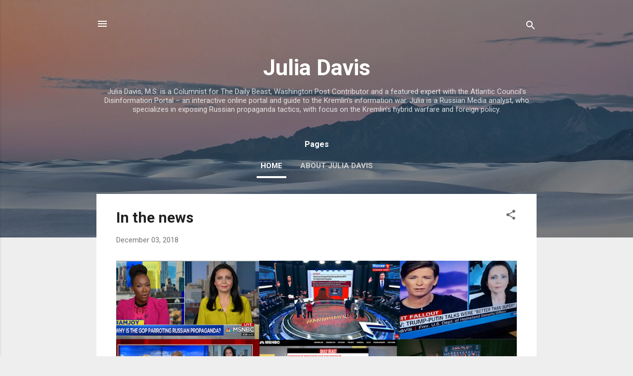

--- FILE ---
content_type: text/html; charset=UTF-8
request_url: http://juliadavisnews.blogspot.com/
body_size: 37201
content:
<!DOCTYPE html>
<html dir='ltr' lang='en'>
<head>
<meta content='width=device-width, initial-scale=1' name='viewport'/>
<title>Julia Davis</title>
<meta content='text/html; charset=UTF-8' http-equiv='Content-Type'/>
<!-- Chrome, Firefox OS and Opera -->
<meta content='#eeeeee' name='theme-color'/>
<!-- Windows Phone -->
<meta content='#eeeeee' name='msapplication-navbutton-color'/>
<meta content='blogger' name='generator'/>
<link href='http://juliadavisnews.blogspot.com/favicon.ico' rel='icon' type='image/x-icon'/>
<link href='http://juliadavisnews.blogspot.com/' rel='canonical'/>
<link rel="alternate" type="application/atom+xml" title="Julia Davis - Atom" href="http://juliadavisnews.blogspot.com/feeds/posts/default" />
<link rel="alternate" type="application/rss+xml" title="Julia Davis - RSS" href="http://juliadavisnews.blogspot.com/feeds/posts/default?alt=rss" />
<link rel="service.post" type="application/atom+xml" title="Julia Davis - Atom" href="https://www.blogger.com/feeds/7893201507829424575/posts/default" />
<link rel="me" href="https://www.blogger.com/profile/10155734973200213162" />
<!--Can't find substitution for tag [blog.ieCssRetrofitLinks]-->
<meta content='http://juliadavisnews.blogspot.com/' property='og:url'/>
<meta content='Julia Davis' property='og:title'/>
<meta content='Julia Davis, M.S. is a Columnist for The Daily Beast, Washington Post Contributor and a featured expert with the Atlantic Council’s Disinformation Portal – an interactive online portal and guide to the Kremlin’s information war.

Julia is a Russian Media analyst, who specializes in exposing Russian propaganda tactics, with focus on the Kremlin’s hybrid warfare and foreign policy.' property='og:description'/>
<meta content='https://blogger.googleusercontent.com/img/b/R29vZ2xl/AVvXsEhUMxP9EfoKqywoztjH8VNTWzmfeJ_ClkhQQBOC0gg_j-4JDphtOVUvkkwOQTATp-ZrayP5FhN_vctVUbNlguherojJ8DCXcjx29FKBvzRBeBKPfid1JLN1uN5WMTTlKjd_ClnXqIGJfZWR/w1200-h630-p-k-no-nu/JDNEWS+NEWS+MEDIA.png' property='og:image'/>
<meta content='https://blogger.googleusercontent.com/img/b/R29vZ2xl/AVvXsEhWzahteraVFRTMHvxOxnS57cSf678BmYKK88SO1994IGL2uqSq7QmyrHxcLHQRgCMAfTskWQe78G5V_zy2EQMezS4Do0wz37FjxclDVQalXWBDCnZqDgu5APf_UkVPJOPKYcqktSFEDLwI/w1200-h630-p-k-no-nu/JDNEWS+NEWS+MEDIA.png' property='og:image'/>
<style type='text/css'>@font-face{font-family:'Roboto';font-style:italic;font-weight:300;font-stretch:100%;font-display:swap;src:url(//fonts.gstatic.com/s/roboto/v50/KFOKCnqEu92Fr1Mu53ZEC9_Vu3r1gIhOszmOClHrs6ljXfMMLt_QuAX-k3Yi128m0kN2.woff2)format('woff2');unicode-range:U+0460-052F,U+1C80-1C8A,U+20B4,U+2DE0-2DFF,U+A640-A69F,U+FE2E-FE2F;}@font-face{font-family:'Roboto';font-style:italic;font-weight:300;font-stretch:100%;font-display:swap;src:url(//fonts.gstatic.com/s/roboto/v50/KFOKCnqEu92Fr1Mu53ZEC9_Vu3r1gIhOszmOClHrs6ljXfMMLt_QuAz-k3Yi128m0kN2.woff2)format('woff2');unicode-range:U+0301,U+0400-045F,U+0490-0491,U+04B0-04B1,U+2116;}@font-face{font-family:'Roboto';font-style:italic;font-weight:300;font-stretch:100%;font-display:swap;src:url(//fonts.gstatic.com/s/roboto/v50/KFOKCnqEu92Fr1Mu53ZEC9_Vu3r1gIhOszmOClHrs6ljXfMMLt_QuAT-k3Yi128m0kN2.woff2)format('woff2');unicode-range:U+1F00-1FFF;}@font-face{font-family:'Roboto';font-style:italic;font-weight:300;font-stretch:100%;font-display:swap;src:url(//fonts.gstatic.com/s/roboto/v50/KFOKCnqEu92Fr1Mu53ZEC9_Vu3r1gIhOszmOClHrs6ljXfMMLt_QuAv-k3Yi128m0kN2.woff2)format('woff2');unicode-range:U+0370-0377,U+037A-037F,U+0384-038A,U+038C,U+038E-03A1,U+03A3-03FF;}@font-face{font-family:'Roboto';font-style:italic;font-weight:300;font-stretch:100%;font-display:swap;src:url(//fonts.gstatic.com/s/roboto/v50/KFOKCnqEu92Fr1Mu53ZEC9_Vu3r1gIhOszmOClHrs6ljXfMMLt_QuHT-k3Yi128m0kN2.woff2)format('woff2');unicode-range:U+0302-0303,U+0305,U+0307-0308,U+0310,U+0312,U+0315,U+031A,U+0326-0327,U+032C,U+032F-0330,U+0332-0333,U+0338,U+033A,U+0346,U+034D,U+0391-03A1,U+03A3-03A9,U+03B1-03C9,U+03D1,U+03D5-03D6,U+03F0-03F1,U+03F4-03F5,U+2016-2017,U+2034-2038,U+203C,U+2040,U+2043,U+2047,U+2050,U+2057,U+205F,U+2070-2071,U+2074-208E,U+2090-209C,U+20D0-20DC,U+20E1,U+20E5-20EF,U+2100-2112,U+2114-2115,U+2117-2121,U+2123-214F,U+2190,U+2192,U+2194-21AE,U+21B0-21E5,U+21F1-21F2,U+21F4-2211,U+2213-2214,U+2216-22FF,U+2308-230B,U+2310,U+2319,U+231C-2321,U+2336-237A,U+237C,U+2395,U+239B-23B7,U+23D0,U+23DC-23E1,U+2474-2475,U+25AF,U+25B3,U+25B7,U+25BD,U+25C1,U+25CA,U+25CC,U+25FB,U+266D-266F,U+27C0-27FF,U+2900-2AFF,U+2B0E-2B11,U+2B30-2B4C,U+2BFE,U+3030,U+FF5B,U+FF5D,U+1D400-1D7FF,U+1EE00-1EEFF;}@font-face{font-family:'Roboto';font-style:italic;font-weight:300;font-stretch:100%;font-display:swap;src:url(//fonts.gstatic.com/s/roboto/v50/KFOKCnqEu92Fr1Mu53ZEC9_Vu3r1gIhOszmOClHrs6ljXfMMLt_QuGb-k3Yi128m0kN2.woff2)format('woff2');unicode-range:U+0001-000C,U+000E-001F,U+007F-009F,U+20DD-20E0,U+20E2-20E4,U+2150-218F,U+2190,U+2192,U+2194-2199,U+21AF,U+21E6-21F0,U+21F3,U+2218-2219,U+2299,U+22C4-22C6,U+2300-243F,U+2440-244A,U+2460-24FF,U+25A0-27BF,U+2800-28FF,U+2921-2922,U+2981,U+29BF,U+29EB,U+2B00-2BFF,U+4DC0-4DFF,U+FFF9-FFFB,U+10140-1018E,U+10190-1019C,U+101A0,U+101D0-101FD,U+102E0-102FB,U+10E60-10E7E,U+1D2C0-1D2D3,U+1D2E0-1D37F,U+1F000-1F0FF,U+1F100-1F1AD,U+1F1E6-1F1FF,U+1F30D-1F30F,U+1F315,U+1F31C,U+1F31E,U+1F320-1F32C,U+1F336,U+1F378,U+1F37D,U+1F382,U+1F393-1F39F,U+1F3A7-1F3A8,U+1F3AC-1F3AF,U+1F3C2,U+1F3C4-1F3C6,U+1F3CA-1F3CE,U+1F3D4-1F3E0,U+1F3ED,U+1F3F1-1F3F3,U+1F3F5-1F3F7,U+1F408,U+1F415,U+1F41F,U+1F426,U+1F43F,U+1F441-1F442,U+1F444,U+1F446-1F449,U+1F44C-1F44E,U+1F453,U+1F46A,U+1F47D,U+1F4A3,U+1F4B0,U+1F4B3,U+1F4B9,U+1F4BB,U+1F4BF,U+1F4C8-1F4CB,U+1F4D6,U+1F4DA,U+1F4DF,U+1F4E3-1F4E6,U+1F4EA-1F4ED,U+1F4F7,U+1F4F9-1F4FB,U+1F4FD-1F4FE,U+1F503,U+1F507-1F50B,U+1F50D,U+1F512-1F513,U+1F53E-1F54A,U+1F54F-1F5FA,U+1F610,U+1F650-1F67F,U+1F687,U+1F68D,U+1F691,U+1F694,U+1F698,U+1F6AD,U+1F6B2,U+1F6B9-1F6BA,U+1F6BC,U+1F6C6-1F6CF,U+1F6D3-1F6D7,U+1F6E0-1F6EA,U+1F6F0-1F6F3,U+1F6F7-1F6FC,U+1F700-1F7FF,U+1F800-1F80B,U+1F810-1F847,U+1F850-1F859,U+1F860-1F887,U+1F890-1F8AD,U+1F8B0-1F8BB,U+1F8C0-1F8C1,U+1F900-1F90B,U+1F93B,U+1F946,U+1F984,U+1F996,U+1F9E9,U+1FA00-1FA6F,U+1FA70-1FA7C,U+1FA80-1FA89,U+1FA8F-1FAC6,U+1FACE-1FADC,U+1FADF-1FAE9,U+1FAF0-1FAF8,U+1FB00-1FBFF;}@font-face{font-family:'Roboto';font-style:italic;font-weight:300;font-stretch:100%;font-display:swap;src:url(//fonts.gstatic.com/s/roboto/v50/KFOKCnqEu92Fr1Mu53ZEC9_Vu3r1gIhOszmOClHrs6ljXfMMLt_QuAf-k3Yi128m0kN2.woff2)format('woff2');unicode-range:U+0102-0103,U+0110-0111,U+0128-0129,U+0168-0169,U+01A0-01A1,U+01AF-01B0,U+0300-0301,U+0303-0304,U+0308-0309,U+0323,U+0329,U+1EA0-1EF9,U+20AB;}@font-face{font-family:'Roboto';font-style:italic;font-weight:300;font-stretch:100%;font-display:swap;src:url(//fonts.gstatic.com/s/roboto/v50/KFOKCnqEu92Fr1Mu53ZEC9_Vu3r1gIhOszmOClHrs6ljXfMMLt_QuAb-k3Yi128m0kN2.woff2)format('woff2');unicode-range:U+0100-02BA,U+02BD-02C5,U+02C7-02CC,U+02CE-02D7,U+02DD-02FF,U+0304,U+0308,U+0329,U+1D00-1DBF,U+1E00-1E9F,U+1EF2-1EFF,U+2020,U+20A0-20AB,U+20AD-20C0,U+2113,U+2C60-2C7F,U+A720-A7FF;}@font-face{font-family:'Roboto';font-style:italic;font-weight:300;font-stretch:100%;font-display:swap;src:url(//fonts.gstatic.com/s/roboto/v50/KFOKCnqEu92Fr1Mu53ZEC9_Vu3r1gIhOszmOClHrs6ljXfMMLt_QuAj-k3Yi128m0g.woff2)format('woff2');unicode-range:U+0000-00FF,U+0131,U+0152-0153,U+02BB-02BC,U+02C6,U+02DA,U+02DC,U+0304,U+0308,U+0329,U+2000-206F,U+20AC,U+2122,U+2191,U+2193,U+2212,U+2215,U+FEFF,U+FFFD;}@font-face{font-family:'Roboto';font-style:normal;font-weight:400;font-stretch:100%;font-display:swap;src:url(//fonts.gstatic.com/s/roboto/v50/KFO7CnqEu92Fr1ME7kSn66aGLdTylUAMa3GUBHMdazTgWw.woff2)format('woff2');unicode-range:U+0460-052F,U+1C80-1C8A,U+20B4,U+2DE0-2DFF,U+A640-A69F,U+FE2E-FE2F;}@font-face{font-family:'Roboto';font-style:normal;font-weight:400;font-stretch:100%;font-display:swap;src:url(//fonts.gstatic.com/s/roboto/v50/KFO7CnqEu92Fr1ME7kSn66aGLdTylUAMa3iUBHMdazTgWw.woff2)format('woff2');unicode-range:U+0301,U+0400-045F,U+0490-0491,U+04B0-04B1,U+2116;}@font-face{font-family:'Roboto';font-style:normal;font-weight:400;font-stretch:100%;font-display:swap;src:url(//fonts.gstatic.com/s/roboto/v50/KFO7CnqEu92Fr1ME7kSn66aGLdTylUAMa3CUBHMdazTgWw.woff2)format('woff2');unicode-range:U+1F00-1FFF;}@font-face{font-family:'Roboto';font-style:normal;font-weight:400;font-stretch:100%;font-display:swap;src:url(//fonts.gstatic.com/s/roboto/v50/KFO7CnqEu92Fr1ME7kSn66aGLdTylUAMa3-UBHMdazTgWw.woff2)format('woff2');unicode-range:U+0370-0377,U+037A-037F,U+0384-038A,U+038C,U+038E-03A1,U+03A3-03FF;}@font-face{font-family:'Roboto';font-style:normal;font-weight:400;font-stretch:100%;font-display:swap;src:url(//fonts.gstatic.com/s/roboto/v50/KFO7CnqEu92Fr1ME7kSn66aGLdTylUAMawCUBHMdazTgWw.woff2)format('woff2');unicode-range:U+0302-0303,U+0305,U+0307-0308,U+0310,U+0312,U+0315,U+031A,U+0326-0327,U+032C,U+032F-0330,U+0332-0333,U+0338,U+033A,U+0346,U+034D,U+0391-03A1,U+03A3-03A9,U+03B1-03C9,U+03D1,U+03D5-03D6,U+03F0-03F1,U+03F4-03F5,U+2016-2017,U+2034-2038,U+203C,U+2040,U+2043,U+2047,U+2050,U+2057,U+205F,U+2070-2071,U+2074-208E,U+2090-209C,U+20D0-20DC,U+20E1,U+20E5-20EF,U+2100-2112,U+2114-2115,U+2117-2121,U+2123-214F,U+2190,U+2192,U+2194-21AE,U+21B0-21E5,U+21F1-21F2,U+21F4-2211,U+2213-2214,U+2216-22FF,U+2308-230B,U+2310,U+2319,U+231C-2321,U+2336-237A,U+237C,U+2395,U+239B-23B7,U+23D0,U+23DC-23E1,U+2474-2475,U+25AF,U+25B3,U+25B7,U+25BD,U+25C1,U+25CA,U+25CC,U+25FB,U+266D-266F,U+27C0-27FF,U+2900-2AFF,U+2B0E-2B11,U+2B30-2B4C,U+2BFE,U+3030,U+FF5B,U+FF5D,U+1D400-1D7FF,U+1EE00-1EEFF;}@font-face{font-family:'Roboto';font-style:normal;font-weight:400;font-stretch:100%;font-display:swap;src:url(//fonts.gstatic.com/s/roboto/v50/KFO7CnqEu92Fr1ME7kSn66aGLdTylUAMaxKUBHMdazTgWw.woff2)format('woff2');unicode-range:U+0001-000C,U+000E-001F,U+007F-009F,U+20DD-20E0,U+20E2-20E4,U+2150-218F,U+2190,U+2192,U+2194-2199,U+21AF,U+21E6-21F0,U+21F3,U+2218-2219,U+2299,U+22C4-22C6,U+2300-243F,U+2440-244A,U+2460-24FF,U+25A0-27BF,U+2800-28FF,U+2921-2922,U+2981,U+29BF,U+29EB,U+2B00-2BFF,U+4DC0-4DFF,U+FFF9-FFFB,U+10140-1018E,U+10190-1019C,U+101A0,U+101D0-101FD,U+102E0-102FB,U+10E60-10E7E,U+1D2C0-1D2D3,U+1D2E0-1D37F,U+1F000-1F0FF,U+1F100-1F1AD,U+1F1E6-1F1FF,U+1F30D-1F30F,U+1F315,U+1F31C,U+1F31E,U+1F320-1F32C,U+1F336,U+1F378,U+1F37D,U+1F382,U+1F393-1F39F,U+1F3A7-1F3A8,U+1F3AC-1F3AF,U+1F3C2,U+1F3C4-1F3C6,U+1F3CA-1F3CE,U+1F3D4-1F3E0,U+1F3ED,U+1F3F1-1F3F3,U+1F3F5-1F3F7,U+1F408,U+1F415,U+1F41F,U+1F426,U+1F43F,U+1F441-1F442,U+1F444,U+1F446-1F449,U+1F44C-1F44E,U+1F453,U+1F46A,U+1F47D,U+1F4A3,U+1F4B0,U+1F4B3,U+1F4B9,U+1F4BB,U+1F4BF,U+1F4C8-1F4CB,U+1F4D6,U+1F4DA,U+1F4DF,U+1F4E3-1F4E6,U+1F4EA-1F4ED,U+1F4F7,U+1F4F9-1F4FB,U+1F4FD-1F4FE,U+1F503,U+1F507-1F50B,U+1F50D,U+1F512-1F513,U+1F53E-1F54A,U+1F54F-1F5FA,U+1F610,U+1F650-1F67F,U+1F687,U+1F68D,U+1F691,U+1F694,U+1F698,U+1F6AD,U+1F6B2,U+1F6B9-1F6BA,U+1F6BC,U+1F6C6-1F6CF,U+1F6D3-1F6D7,U+1F6E0-1F6EA,U+1F6F0-1F6F3,U+1F6F7-1F6FC,U+1F700-1F7FF,U+1F800-1F80B,U+1F810-1F847,U+1F850-1F859,U+1F860-1F887,U+1F890-1F8AD,U+1F8B0-1F8BB,U+1F8C0-1F8C1,U+1F900-1F90B,U+1F93B,U+1F946,U+1F984,U+1F996,U+1F9E9,U+1FA00-1FA6F,U+1FA70-1FA7C,U+1FA80-1FA89,U+1FA8F-1FAC6,U+1FACE-1FADC,U+1FADF-1FAE9,U+1FAF0-1FAF8,U+1FB00-1FBFF;}@font-face{font-family:'Roboto';font-style:normal;font-weight:400;font-stretch:100%;font-display:swap;src:url(//fonts.gstatic.com/s/roboto/v50/KFO7CnqEu92Fr1ME7kSn66aGLdTylUAMa3OUBHMdazTgWw.woff2)format('woff2');unicode-range:U+0102-0103,U+0110-0111,U+0128-0129,U+0168-0169,U+01A0-01A1,U+01AF-01B0,U+0300-0301,U+0303-0304,U+0308-0309,U+0323,U+0329,U+1EA0-1EF9,U+20AB;}@font-face{font-family:'Roboto';font-style:normal;font-weight:400;font-stretch:100%;font-display:swap;src:url(//fonts.gstatic.com/s/roboto/v50/KFO7CnqEu92Fr1ME7kSn66aGLdTylUAMa3KUBHMdazTgWw.woff2)format('woff2');unicode-range:U+0100-02BA,U+02BD-02C5,U+02C7-02CC,U+02CE-02D7,U+02DD-02FF,U+0304,U+0308,U+0329,U+1D00-1DBF,U+1E00-1E9F,U+1EF2-1EFF,U+2020,U+20A0-20AB,U+20AD-20C0,U+2113,U+2C60-2C7F,U+A720-A7FF;}@font-face{font-family:'Roboto';font-style:normal;font-weight:400;font-stretch:100%;font-display:swap;src:url(//fonts.gstatic.com/s/roboto/v50/KFO7CnqEu92Fr1ME7kSn66aGLdTylUAMa3yUBHMdazQ.woff2)format('woff2');unicode-range:U+0000-00FF,U+0131,U+0152-0153,U+02BB-02BC,U+02C6,U+02DA,U+02DC,U+0304,U+0308,U+0329,U+2000-206F,U+20AC,U+2122,U+2191,U+2193,U+2212,U+2215,U+FEFF,U+FFFD;}@font-face{font-family:'Roboto';font-style:normal;font-weight:700;font-stretch:100%;font-display:swap;src:url(//fonts.gstatic.com/s/roboto/v50/KFO7CnqEu92Fr1ME7kSn66aGLdTylUAMa3GUBHMdazTgWw.woff2)format('woff2');unicode-range:U+0460-052F,U+1C80-1C8A,U+20B4,U+2DE0-2DFF,U+A640-A69F,U+FE2E-FE2F;}@font-face{font-family:'Roboto';font-style:normal;font-weight:700;font-stretch:100%;font-display:swap;src:url(//fonts.gstatic.com/s/roboto/v50/KFO7CnqEu92Fr1ME7kSn66aGLdTylUAMa3iUBHMdazTgWw.woff2)format('woff2');unicode-range:U+0301,U+0400-045F,U+0490-0491,U+04B0-04B1,U+2116;}@font-face{font-family:'Roboto';font-style:normal;font-weight:700;font-stretch:100%;font-display:swap;src:url(//fonts.gstatic.com/s/roboto/v50/KFO7CnqEu92Fr1ME7kSn66aGLdTylUAMa3CUBHMdazTgWw.woff2)format('woff2');unicode-range:U+1F00-1FFF;}@font-face{font-family:'Roboto';font-style:normal;font-weight:700;font-stretch:100%;font-display:swap;src:url(//fonts.gstatic.com/s/roboto/v50/KFO7CnqEu92Fr1ME7kSn66aGLdTylUAMa3-UBHMdazTgWw.woff2)format('woff2');unicode-range:U+0370-0377,U+037A-037F,U+0384-038A,U+038C,U+038E-03A1,U+03A3-03FF;}@font-face{font-family:'Roboto';font-style:normal;font-weight:700;font-stretch:100%;font-display:swap;src:url(//fonts.gstatic.com/s/roboto/v50/KFO7CnqEu92Fr1ME7kSn66aGLdTylUAMawCUBHMdazTgWw.woff2)format('woff2');unicode-range:U+0302-0303,U+0305,U+0307-0308,U+0310,U+0312,U+0315,U+031A,U+0326-0327,U+032C,U+032F-0330,U+0332-0333,U+0338,U+033A,U+0346,U+034D,U+0391-03A1,U+03A3-03A9,U+03B1-03C9,U+03D1,U+03D5-03D6,U+03F0-03F1,U+03F4-03F5,U+2016-2017,U+2034-2038,U+203C,U+2040,U+2043,U+2047,U+2050,U+2057,U+205F,U+2070-2071,U+2074-208E,U+2090-209C,U+20D0-20DC,U+20E1,U+20E5-20EF,U+2100-2112,U+2114-2115,U+2117-2121,U+2123-214F,U+2190,U+2192,U+2194-21AE,U+21B0-21E5,U+21F1-21F2,U+21F4-2211,U+2213-2214,U+2216-22FF,U+2308-230B,U+2310,U+2319,U+231C-2321,U+2336-237A,U+237C,U+2395,U+239B-23B7,U+23D0,U+23DC-23E1,U+2474-2475,U+25AF,U+25B3,U+25B7,U+25BD,U+25C1,U+25CA,U+25CC,U+25FB,U+266D-266F,U+27C0-27FF,U+2900-2AFF,U+2B0E-2B11,U+2B30-2B4C,U+2BFE,U+3030,U+FF5B,U+FF5D,U+1D400-1D7FF,U+1EE00-1EEFF;}@font-face{font-family:'Roboto';font-style:normal;font-weight:700;font-stretch:100%;font-display:swap;src:url(//fonts.gstatic.com/s/roboto/v50/KFO7CnqEu92Fr1ME7kSn66aGLdTylUAMaxKUBHMdazTgWw.woff2)format('woff2');unicode-range:U+0001-000C,U+000E-001F,U+007F-009F,U+20DD-20E0,U+20E2-20E4,U+2150-218F,U+2190,U+2192,U+2194-2199,U+21AF,U+21E6-21F0,U+21F3,U+2218-2219,U+2299,U+22C4-22C6,U+2300-243F,U+2440-244A,U+2460-24FF,U+25A0-27BF,U+2800-28FF,U+2921-2922,U+2981,U+29BF,U+29EB,U+2B00-2BFF,U+4DC0-4DFF,U+FFF9-FFFB,U+10140-1018E,U+10190-1019C,U+101A0,U+101D0-101FD,U+102E0-102FB,U+10E60-10E7E,U+1D2C0-1D2D3,U+1D2E0-1D37F,U+1F000-1F0FF,U+1F100-1F1AD,U+1F1E6-1F1FF,U+1F30D-1F30F,U+1F315,U+1F31C,U+1F31E,U+1F320-1F32C,U+1F336,U+1F378,U+1F37D,U+1F382,U+1F393-1F39F,U+1F3A7-1F3A8,U+1F3AC-1F3AF,U+1F3C2,U+1F3C4-1F3C6,U+1F3CA-1F3CE,U+1F3D4-1F3E0,U+1F3ED,U+1F3F1-1F3F3,U+1F3F5-1F3F7,U+1F408,U+1F415,U+1F41F,U+1F426,U+1F43F,U+1F441-1F442,U+1F444,U+1F446-1F449,U+1F44C-1F44E,U+1F453,U+1F46A,U+1F47D,U+1F4A3,U+1F4B0,U+1F4B3,U+1F4B9,U+1F4BB,U+1F4BF,U+1F4C8-1F4CB,U+1F4D6,U+1F4DA,U+1F4DF,U+1F4E3-1F4E6,U+1F4EA-1F4ED,U+1F4F7,U+1F4F9-1F4FB,U+1F4FD-1F4FE,U+1F503,U+1F507-1F50B,U+1F50D,U+1F512-1F513,U+1F53E-1F54A,U+1F54F-1F5FA,U+1F610,U+1F650-1F67F,U+1F687,U+1F68D,U+1F691,U+1F694,U+1F698,U+1F6AD,U+1F6B2,U+1F6B9-1F6BA,U+1F6BC,U+1F6C6-1F6CF,U+1F6D3-1F6D7,U+1F6E0-1F6EA,U+1F6F0-1F6F3,U+1F6F7-1F6FC,U+1F700-1F7FF,U+1F800-1F80B,U+1F810-1F847,U+1F850-1F859,U+1F860-1F887,U+1F890-1F8AD,U+1F8B0-1F8BB,U+1F8C0-1F8C1,U+1F900-1F90B,U+1F93B,U+1F946,U+1F984,U+1F996,U+1F9E9,U+1FA00-1FA6F,U+1FA70-1FA7C,U+1FA80-1FA89,U+1FA8F-1FAC6,U+1FACE-1FADC,U+1FADF-1FAE9,U+1FAF0-1FAF8,U+1FB00-1FBFF;}@font-face{font-family:'Roboto';font-style:normal;font-weight:700;font-stretch:100%;font-display:swap;src:url(//fonts.gstatic.com/s/roboto/v50/KFO7CnqEu92Fr1ME7kSn66aGLdTylUAMa3OUBHMdazTgWw.woff2)format('woff2');unicode-range:U+0102-0103,U+0110-0111,U+0128-0129,U+0168-0169,U+01A0-01A1,U+01AF-01B0,U+0300-0301,U+0303-0304,U+0308-0309,U+0323,U+0329,U+1EA0-1EF9,U+20AB;}@font-face{font-family:'Roboto';font-style:normal;font-weight:700;font-stretch:100%;font-display:swap;src:url(//fonts.gstatic.com/s/roboto/v50/KFO7CnqEu92Fr1ME7kSn66aGLdTylUAMa3KUBHMdazTgWw.woff2)format('woff2');unicode-range:U+0100-02BA,U+02BD-02C5,U+02C7-02CC,U+02CE-02D7,U+02DD-02FF,U+0304,U+0308,U+0329,U+1D00-1DBF,U+1E00-1E9F,U+1EF2-1EFF,U+2020,U+20A0-20AB,U+20AD-20C0,U+2113,U+2C60-2C7F,U+A720-A7FF;}@font-face{font-family:'Roboto';font-style:normal;font-weight:700;font-stretch:100%;font-display:swap;src:url(//fonts.gstatic.com/s/roboto/v50/KFO7CnqEu92Fr1ME7kSn66aGLdTylUAMa3yUBHMdazQ.woff2)format('woff2');unicode-range:U+0000-00FF,U+0131,U+0152-0153,U+02BB-02BC,U+02C6,U+02DA,U+02DC,U+0304,U+0308,U+0329,U+2000-206F,U+20AC,U+2122,U+2191,U+2193,U+2212,U+2215,U+FEFF,U+FFFD;}</style>
<style id='page-skin-1' type='text/css'><!--
/*! normalize.css v3.0.1 | MIT License | git.io/normalize */html{font-family:sans-serif;-ms-text-size-adjust:100%;-webkit-text-size-adjust:100%}body{margin:0}article,aside,details,figcaption,figure,footer,header,hgroup,main,nav,section,summary{display:block}audio,canvas,progress,video{display:inline-block;vertical-align:baseline}audio:not([controls]){display:none;height:0}[hidden],template{display:none}a{background:transparent}a:active,a:hover{outline:0}abbr[title]{border-bottom:1px dotted}b,strong{font-weight:bold}dfn{font-style:italic}h1{font-size:2em;margin:.67em 0}mark{background:#ff0;color:#000}small{font-size:80%}sub,sup{font-size:75%;line-height:0;position:relative;vertical-align:baseline}sup{top:-0.5em}sub{bottom:-0.25em}img{border:0}svg:not(:root){overflow:hidden}figure{margin:1em 40px}hr{-moz-box-sizing:content-box;box-sizing:content-box;height:0}pre{overflow:auto}code,kbd,pre,samp{font-family:monospace,monospace;font-size:1em}button,input,optgroup,select,textarea{color:inherit;font:inherit;margin:0}button{overflow:visible}button,select{text-transform:none}button,html input[type="button"],input[type="reset"],input[type="submit"]{-webkit-appearance:button;cursor:pointer}button[disabled],html input[disabled]{cursor:default}button::-moz-focus-inner,input::-moz-focus-inner{border:0;padding:0}input{line-height:normal}input[type="checkbox"],input[type="radio"]{box-sizing:border-box;padding:0}input[type="number"]::-webkit-inner-spin-button,input[type="number"]::-webkit-outer-spin-button{height:auto}input[type="search"]{-webkit-appearance:textfield;-moz-box-sizing:content-box;-webkit-box-sizing:content-box;box-sizing:content-box}input[type="search"]::-webkit-search-cancel-button,input[type="search"]::-webkit-search-decoration{-webkit-appearance:none}fieldset{border:1px solid #c0c0c0;margin:0 2px;padding:.35em .625em .75em}legend{border:0;padding:0}textarea{overflow:auto}optgroup{font-weight:bold}table{border-collapse:collapse;border-spacing:0}td,th{padding:0}
/*!************************************************
* Blogger Template Style
* Name: Contempo
**************************************************/
body{
overflow-wrap:break-word;
word-break:break-word;
word-wrap:break-word
}
.hidden{
display:none
}
.invisible{
visibility:hidden
}
.container::after,.float-container::after{
clear:both;
content:"";
display:table
}
.clearboth{
clear:both
}
#comments .comment .comment-actions,.subscribe-popup .FollowByEmail .follow-by-email-submit,.widget.Profile .profile-link,.widget.Profile .profile-link.visit-profile{
background:0 0;
border:0;
box-shadow:none;
color:#2196f3;
cursor:pointer;
font-size:14px;
font-weight:700;
outline:0;
text-decoration:none;
text-transform:uppercase;
width:auto
}
.dim-overlay{
background-color:rgba(0,0,0,.54);
height:100vh;
left:0;
position:fixed;
top:0;
width:100%
}
#sharing-dim-overlay{
background-color:transparent
}
input::-ms-clear{
display:none
}
.blogger-logo,.svg-icon-24.blogger-logo{
fill:#ff9800;
opacity:1
}
.loading-spinner-large{
-webkit-animation:mspin-rotate 1.568s infinite linear;
animation:mspin-rotate 1.568s infinite linear;
height:48px;
overflow:hidden;
position:absolute;
width:48px;
z-index:200
}
.loading-spinner-large>div{
-webkit-animation:mspin-revrot 5332ms infinite steps(4);
animation:mspin-revrot 5332ms infinite steps(4)
}
.loading-spinner-large>div>div{
-webkit-animation:mspin-singlecolor-large-film 1333ms infinite steps(81);
animation:mspin-singlecolor-large-film 1333ms infinite steps(81);
background-size:100%;
height:48px;
width:3888px
}
.mspin-black-large>div>div,.mspin-grey_54-large>div>div{
background-image:url(https://www.blogblog.com/indie/mspin_black_large.svg)
}
.mspin-white-large>div>div{
background-image:url(https://www.blogblog.com/indie/mspin_white_large.svg)
}
.mspin-grey_54-large{
opacity:.54
}
@-webkit-keyframes mspin-singlecolor-large-film{
from{
-webkit-transform:translateX(0);
transform:translateX(0)
}
to{
-webkit-transform:translateX(-3888px);
transform:translateX(-3888px)
}
}
@keyframes mspin-singlecolor-large-film{
from{
-webkit-transform:translateX(0);
transform:translateX(0)
}
to{
-webkit-transform:translateX(-3888px);
transform:translateX(-3888px)
}
}
@-webkit-keyframes mspin-rotate{
from{
-webkit-transform:rotate(0);
transform:rotate(0)
}
to{
-webkit-transform:rotate(360deg);
transform:rotate(360deg)
}
}
@keyframes mspin-rotate{
from{
-webkit-transform:rotate(0);
transform:rotate(0)
}
to{
-webkit-transform:rotate(360deg);
transform:rotate(360deg)
}
}
@-webkit-keyframes mspin-revrot{
from{
-webkit-transform:rotate(0);
transform:rotate(0)
}
to{
-webkit-transform:rotate(-360deg);
transform:rotate(-360deg)
}
}
@keyframes mspin-revrot{
from{
-webkit-transform:rotate(0);
transform:rotate(0)
}
to{
-webkit-transform:rotate(-360deg);
transform:rotate(-360deg)
}
}
.skip-navigation{
background-color:#fff;
box-sizing:border-box;
color:#000;
display:block;
height:0;
left:0;
line-height:50px;
overflow:hidden;
padding-top:0;
position:fixed;
text-align:center;
top:0;
-webkit-transition:box-shadow .3s,height .3s,padding-top .3s;
transition:box-shadow .3s,height .3s,padding-top .3s;
width:100%;
z-index:900
}
.skip-navigation:focus{
box-shadow:0 4px 5px 0 rgba(0,0,0,.14),0 1px 10px 0 rgba(0,0,0,.12),0 2px 4px -1px rgba(0,0,0,.2);
height:50px
}
#main{
outline:0
}
.main-heading{
position:absolute;
clip:rect(1px,1px,1px,1px);
padding:0;
border:0;
height:1px;
width:1px;
overflow:hidden
}
.Attribution{
margin-top:1em;
text-align:center
}
.Attribution .blogger img,.Attribution .blogger svg{
vertical-align:bottom
}
.Attribution .blogger img{
margin-right:.5em
}
.Attribution div{
line-height:24px;
margin-top:.5em
}
.Attribution .copyright,.Attribution .image-attribution{
font-size:.7em;
margin-top:1.5em
}
.BLOG_mobile_video_class{
display:none
}
.bg-photo{
background-attachment:scroll!important
}
body .CSS_LIGHTBOX{
z-index:900
}
.extendable .show-less,.extendable .show-more{
border-color:#2196f3;
color:#2196f3;
margin-top:8px
}
.extendable .show-less.hidden,.extendable .show-more.hidden{
display:none
}
.inline-ad{
display:none;
max-width:100%;
overflow:hidden
}
.adsbygoogle{
display:block
}
#cookieChoiceInfo{
bottom:0;
top:auto
}
iframe.b-hbp-video{
border:0
}
.post-body img{
max-width:100%
}
.post-body iframe{
max-width:100%
}
.post-body a[imageanchor="1"]{
display:inline-block
}
.byline{
margin-right:1em
}
.byline:last-child{
margin-right:0
}
.link-copied-dialog{
max-width:520px;
outline:0
}
.link-copied-dialog .modal-dialog-buttons{
margin-top:8px
}
.link-copied-dialog .goog-buttonset-default{
background:0 0;
border:0
}
.link-copied-dialog .goog-buttonset-default:focus{
outline:0
}
.paging-control-container{
margin-bottom:16px
}
.paging-control-container .paging-control{
display:inline-block
}
.paging-control-container .comment-range-text::after,.paging-control-container .paging-control{
color:#2196f3
}
.paging-control-container .comment-range-text,.paging-control-container .paging-control{
margin-right:8px
}
.paging-control-container .comment-range-text::after,.paging-control-container .paging-control::after{
content:"\b7";
cursor:default;
padding-left:8px;
pointer-events:none
}
.paging-control-container .comment-range-text:last-child::after,.paging-control-container .paging-control:last-child::after{
content:none
}
.byline.reactions iframe{
height:20px
}
.b-notification{
color:#000;
background-color:#fff;
border-bottom:solid 1px #000;
box-sizing:border-box;
padding:16px 32px;
text-align:center
}
.b-notification.visible{
-webkit-transition:margin-top .3s cubic-bezier(.4,0,.2,1);
transition:margin-top .3s cubic-bezier(.4,0,.2,1)
}
.b-notification.invisible{
position:absolute
}
.b-notification-close{
position:absolute;
right:8px;
top:8px
}
.no-posts-message{
line-height:40px;
text-align:center
}
@media screen and (max-width:800px){
body.item-view .post-body a[imageanchor="1"][style*="float: left;"],body.item-view .post-body a[imageanchor="1"][style*="float: right;"]{
float:none!important;
clear:none!important
}
body.item-view .post-body a[imageanchor="1"] img{
display:block;
height:auto;
margin:0 auto
}
body.item-view .post-body>.separator:first-child>a[imageanchor="1"]:first-child{
margin-top:20px
}
.post-body a[imageanchor]{
display:block
}
body.item-view .post-body a[imageanchor="1"]{
margin-left:0!important;
margin-right:0!important
}
body.item-view .post-body a[imageanchor="1"]+a[imageanchor="1"]{
margin-top:16px
}
}
.item-control{
display:none
}
#comments{
border-top:1px dashed rgba(0,0,0,.54);
margin-top:20px;
padding:20px
}
#comments .comment-thread ol{
margin:0;
padding-left:0;
padding-left:0
}
#comments .comment .comment-replybox-single,#comments .comment-thread .comment-replies{
margin-left:60px
}
#comments .comment-thread .thread-count{
display:none
}
#comments .comment{
list-style-type:none;
padding:0 0 30px;
position:relative
}
#comments .comment .comment{
padding-bottom:8px
}
.comment .avatar-image-container{
position:absolute
}
.comment .avatar-image-container img{
border-radius:50%
}
.avatar-image-container svg,.comment .avatar-image-container .avatar-icon{
border-radius:50%;
border:solid 1px #707070;
box-sizing:border-box;
fill:#707070;
height:35px;
margin:0;
padding:7px;
width:35px
}
.comment .comment-block{
margin-top:10px;
margin-left:60px;
padding-bottom:0
}
#comments .comment-author-header-wrapper{
margin-left:40px
}
#comments .comment .thread-expanded .comment-block{
padding-bottom:20px
}
#comments .comment .comment-header .user,#comments .comment .comment-header .user a{
color:#212121;
font-style:normal;
font-weight:700
}
#comments .comment .comment-actions{
bottom:0;
margin-bottom:15px;
position:absolute
}
#comments .comment .comment-actions>*{
margin-right:8px
}
#comments .comment .comment-header .datetime{
bottom:0;
color:rgba(33,33,33,.54);
display:inline-block;
font-size:13px;
font-style:italic;
margin-left:8px
}
#comments .comment .comment-footer .comment-timestamp a,#comments .comment .comment-header .datetime a{
color:rgba(33,33,33,.54)
}
#comments .comment .comment-content,.comment .comment-body{
margin-top:12px;
word-break:break-word
}
.comment-body{
margin-bottom:12px
}
#comments.embed[data-num-comments="0"]{
border:0;
margin-top:0;
padding-top:0
}
#comments.embed[data-num-comments="0"] #comment-post-message,#comments.embed[data-num-comments="0"] div.comment-form>p,#comments.embed[data-num-comments="0"] p.comment-footer{
display:none
}
#comment-editor-src{
display:none
}
.comments .comments-content .loadmore.loaded{
max-height:0;
opacity:0;
overflow:hidden
}
.extendable .remaining-items{
height:0;
overflow:hidden;
-webkit-transition:height .3s cubic-bezier(.4,0,.2,1);
transition:height .3s cubic-bezier(.4,0,.2,1)
}
.extendable .remaining-items.expanded{
height:auto
}
.svg-icon-24,.svg-icon-24-button{
cursor:pointer;
height:24px;
width:24px;
min-width:24px
}
.touch-icon{
margin:-12px;
padding:12px
}
.touch-icon:active,.touch-icon:focus{
background-color:rgba(153,153,153,.4);
border-radius:50%
}
svg:not(:root).touch-icon{
overflow:visible
}
html[dir=rtl] .rtl-reversible-icon{
-webkit-transform:scaleX(-1);
-ms-transform:scaleX(-1);
transform:scaleX(-1)
}
.svg-icon-24-button,.touch-icon-button{
background:0 0;
border:0;
margin:0;
outline:0;
padding:0
}
.touch-icon-button .touch-icon:active,.touch-icon-button .touch-icon:focus{
background-color:transparent
}
.touch-icon-button:active .touch-icon,.touch-icon-button:focus .touch-icon{
background-color:rgba(153,153,153,.4);
border-radius:50%
}
.Profile .default-avatar-wrapper .avatar-icon{
border-radius:50%;
border:solid 1px #707070;
box-sizing:border-box;
fill:#707070;
margin:0
}
.Profile .individual .default-avatar-wrapper .avatar-icon{
padding:25px
}
.Profile .individual .avatar-icon,.Profile .individual .profile-img{
height:120px;
width:120px
}
.Profile .team .default-avatar-wrapper .avatar-icon{
padding:8px
}
.Profile .team .avatar-icon,.Profile .team .default-avatar-wrapper,.Profile .team .profile-img{
height:40px;
width:40px
}
.snippet-container{
margin:0;
position:relative;
overflow:hidden
}
.snippet-fade{
bottom:0;
box-sizing:border-box;
position:absolute;
width:96px
}
.snippet-fade{
right:0
}
.snippet-fade:after{
content:"\2026"
}
.snippet-fade:after{
float:right
}
.post-bottom{
-webkit-box-align:center;
-webkit-align-items:center;
-ms-flex-align:center;
align-items:center;
display:-webkit-box;
display:-webkit-flex;
display:-ms-flexbox;
display:flex;
-webkit-flex-wrap:wrap;
-ms-flex-wrap:wrap;
flex-wrap:wrap
}
.post-footer{
-webkit-box-flex:1;
-webkit-flex:1 1 auto;
-ms-flex:1 1 auto;
flex:1 1 auto;
-webkit-flex-wrap:wrap;
-ms-flex-wrap:wrap;
flex-wrap:wrap;
-webkit-box-ordinal-group:2;
-webkit-order:1;
-ms-flex-order:1;
order:1
}
.post-footer>*{
-webkit-box-flex:0;
-webkit-flex:0 1 auto;
-ms-flex:0 1 auto;
flex:0 1 auto
}
.post-footer .byline:last-child{
margin-right:1em
}
.jump-link{
-webkit-box-flex:0;
-webkit-flex:0 0 auto;
-ms-flex:0 0 auto;
flex:0 0 auto;
-webkit-box-ordinal-group:3;
-webkit-order:2;
-ms-flex-order:2;
order:2
}
.centered-top-container.sticky{
left:0;
position:fixed;
right:0;
top:0;
width:auto;
z-index:50;
-webkit-transition-property:opacity,-webkit-transform;
transition-property:opacity,-webkit-transform;
transition-property:transform,opacity;
transition-property:transform,opacity,-webkit-transform;
-webkit-transition-duration:.2s;
transition-duration:.2s;
-webkit-transition-timing-function:cubic-bezier(.4,0,.2,1);
transition-timing-function:cubic-bezier(.4,0,.2,1)
}
.centered-top-placeholder{
display:none
}
.collapsed-header .centered-top-placeholder{
display:block
}
.centered-top-container .Header .replaced h1,.centered-top-placeholder .Header .replaced h1{
display:none
}
.centered-top-container.sticky .Header .replaced h1{
display:block
}
.centered-top-container.sticky .Header .header-widget{
background:0 0
}
.centered-top-container.sticky .Header .header-image-wrapper{
display:none
}
.centered-top-container img,.centered-top-placeholder img{
max-width:100%
}
.collapsible{
-webkit-transition:height .3s cubic-bezier(.4,0,.2,1);
transition:height .3s cubic-bezier(.4,0,.2,1)
}
.collapsible,.collapsible>summary{
display:block;
overflow:hidden
}
.collapsible>:not(summary){
display:none
}
.collapsible[open]>:not(summary){
display:block
}
.collapsible:focus,.collapsible>summary:focus{
outline:0
}
.collapsible>summary{
cursor:pointer;
display:block;
padding:0
}
.collapsible:focus>summary,.collapsible>summary:focus{
background-color:transparent
}
.collapsible>summary::-webkit-details-marker{
display:none
}
.collapsible-title{
-webkit-box-align:center;
-webkit-align-items:center;
-ms-flex-align:center;
align-items:center;
display:-webkit-box;
display:-webkit-flex;
display:-ms-flexbox;
display:flex
}
.collapsible-title .title{
-webkit-box-flex:1;
-webkit-flex:1 1 auto;
-ms-flex:1 1 auto;
flex:1 1 auto;
-webkit-box-ordinal-group:1;
-webkit-order:0;
-ms-flex-order:0;
order:0;
overflow:hidden;
text-overflow:ellipsis;
white-space:nowrap
}
.collapsible-title .chevron-down,.collapsible[open] .collapsible-title .chevron-up{
display:block
}
.collapsible-title .chevron-up,.collapsible[open] .collapsible-title .chevron-down{
display:none
}
.flat-button{
cursor:pointer;
display:inline-block;
font-weight:700;
text-transform:uppercase;
border-radius:2px;
padding:8px;
margin:-8px
}
.flat-icon-button{
background:0 0;
border:0;
margin:0;
outline:0;
padding:0;
margin:-12px;
padding:12px;
cursor:pointer;
box-sizing:content-box;
display:inline-block;
line-height:0
}
.flat-icon-button,.flat-icon-button .splash-wrapper{
border-radius:50%
}
.flat-icon-button .splash.animate{
-webkit-animation-duration:.3s;
animation-duration:.3s
}
.overflowable-container{
max-height:46px;
overflow:hidden;
position:relative
}
.overflow-button{
cursor:pointer
}
#overflowable-dim-overlay{
background:0 0
}
.overflow-popup{
box-shadow:0 2px 2px 0 rgba(0,0,0,.14),0 3px 1px -2px rgba(0,0,0,.2),0 1px 5px 0 rgba(0,0,0,.12);
background-color:#ffffff;
left:0;
max-width:calc(100% - 32px);
position:absolute;
top:0;
visibility:hidden;
z-index:101
}
.overflow-popup ul{
list-style:none
}
.overflow-popup .tabs li,.overflow-popup li{
display:block;
height:auto
}
.overflow-popup .tabs li{
padding-left:0;
padding-right:0
}
.overflow-button.hidden,.overflow-popup .tabs li.hidden,.overflow-popup li.hidden{
display:none
}
.pill-button{
background:0 0;
border:1px solid;
border-radius:12px;
cursor:pointer;
display:inline-block;
padding:4px 16px;
text-transform:uppercase
}
.ripple{
position:relative
}
.ripple>*{
z-index:1
}
.splash-wrapper{
bottom:0;
left:0;
overflow:hidden;
pointer-events:none;
position:absolute;
right:0;
top:0;
z-index:0
}
.splash{
background:#ccc;
border-radius:100%;
display:block;
opacity:.6;
position:absolute;
-webkit-transform:scale(0);
-ms-transform:scale(0);
transform:scale(0)
}
.splash.animate{
-webkit-animation:ripple-effect .4s linear;
animation:ripple-effect .4s linear
}
@-webkit-keyframes ripple-effect{
100%{
opacity:0;
-webkit-transform:scale(2.5);
transform:scale(2.5)
}
}
@keyframes ripple-effect{
100%{
opacity:0;
-webkit-transform:scale(2.5);
transform:scale(2.5)
}
}
.search{
display:-webkit-box;
display:-webkit-flex;
display:-ms-flexbox;
display:flex;
line-height:24px;
width:24px
}
.search.focused{
width:100%
}
.search.focused .section{
width:100%
}
.search form{
z-index:101
}
.search h3{
display:none
}
.search form{
display:-webkit-box;
display:-webkit-flex;
display:-ms-flexbox;
display:flex;
-webkit-box-flex:1;
-webkit-flex:1 0 0;
-ms-flex:1 0 0px;
flex:1 0 0;
border-bottom:solid 1px transparent;
padding-bottom:8px
}
.search form>*{
display:none
}
.search.focused form>*{
display:block
}
.search .search-input label{
display:none
}
.centered-top-placeholder.cloned .search form{
z-index:30
}
.search.focused form{
border-color:#ffffff;
position:relative;
width:auto
}
.collapsed-header .centered-top-container .search.focused form{
border-bottom-color:transparent
}
.search-expand{
-webkit-box-flex:0;
-webkit-flex:0 0 auto;
-ms-flex:0 0 auto;
flex:0 0 auto
}
.search-expand-text{
display:none
}
.search-close{
display:inline;
vertical-align:middle
}
.search-input{
-webkit-box-flex:1;
-webkit-flex:1 0 1px;
-ms-flex:1 0 1px;
flex:1 0 1px
}
.search-input input{
background:0 0;
border:0;
box-sizing:border-box;
color:#ffffff;
display:inline-block;
outline:0;
width:calc(100% - 48px)
}
.search-input input.no-cursor{
color:transparent;
text-shadow:0 0 0 #ffffff
}
.collapsed-header .centered-top-container .search-action,.collapsed-header .centered-top-container .search-input input{
color:#212121
}
.collapsed-header .centered-top-container .search-input input.no-cursor{
color:transparent;
text-shadow:0 0 0 #212121
}
.collapsed-header .centered-top-container .search-input input.no-cursor:focus,.search-input input.no-cursor:focus{
outline:0
}
.search-focused>*{
visibility:hidden
}
.search-focused .search,.search-focused .search-icon{
visibility:visible
}
.search.focused .search-action{
display:block
}
.search.focused .search-action:disabled{
opacity:.3
}
.widget.Sharing .sharing-button{
display:none
}
.widget.Sharing .sharing-buttons li{
padding:0
}
.widget.Sharing .sharing-buttons li span{
display:none
}
.post-share-buttons{
position:relative
}
.centered-bottom .share-buttons .svg-icon-24,.share-buttons .svg-icon-24{
fill:#212121
}
.sharing-open.touch-icon-button:active .touch-icon,.sharing-open.touch-icon-button:focus .touch-icon{
background-color:transparent
}
.share-buttons{
background-color:#ffffff;
border-radius:2px;
box-shadow:0 2px 2px 0 rgba(0,0,0,.14),0 3px 1px -2px rgba(0,0,0,.2),0 1px 5px 0 rgba(0,0,0,.12);
color:#212121;
list-style:none;
margin:0;
padding:8px 0;
position:absolute;
top:-11px;
min-width:200px;
z-index:101
}
.share-buttons.hidden{
display:none
}
.sharing-button{
background:0 0;
border:0;
margin:0;
outline:0;
padding:0;
cursor:pointer
}
.share-buttons li{
margin:0;
height:48px
}
.share-buttons li:last-child{
margin-bottom:0
}
.share-buttons li .sharing-platform-button{
box-sizing:border-box;
cursor:pointer;
display:block;
height:100%;
margin-bottom:0;
padding:0 16px;
position:relative;
width:100%
}
.share-buttons li .sharing-platform-button:focus,.share-buttons li .sharing-platform-button:hover{
background-color:rgba(128,128,128,.1);
outline:0
}
.share-buttons li svg[class*=" sharing-"],.share-buttons li svg[class^=sharing-]{
position:absolute;
top:10px
}
.share-buttons li span.sharing-platform-button{
position:relative;
top:0
}
.share-buttons li .platform-sharing-text{
display:block;
font-size:16px;
line-height:48px;
white-space:nowrap
}
.share-buttons li .platform-sharing-text{
margin-left:56px
}
.sidebar-container{
background-color:#ffffff;
max-width:284px;
overflow-y:auto;
-webkit-transition-property:-webkit-transform;
transition-property:-webkit-transform;
transition-property:transform;
transition-property:transform,-webkit-transform;
-webkit-transition-duration:.3s;
transition-duration:.3s;
-webkit-transition-timing-function:cubic-bezier(0,0,.2,1);
transition-timing-function:cubic-bezier(0,0,.2,1);
width:284px;
z-index:101;
-webkit-overflow-scrolling:touch
}
.sidebar-container .navigation{
line-height:0;
padding:16px
}
.sidebar-container .sidebar-back{
cursor:pointer
}
.sidebar-container .widget{
background:0 0;
margin:0 16px;
padding:16px 0
}
.sidebar-container .widget .title{
color:#212121;
margin:0
}
.sidebar-container .widget ul{
list-style:none;
margin:0;
padding:0
}
.sidebar-container .widget ul ul{
margin-left:1em
}
.sidebar-container .widget li{
font-size:16px;
line-height:normal
}
.sidebar-container .widget+.widget{
border-top:1px dashed #cccccc
}
.BlogArchive li{
margin:16px 0
}
.BlogArchive li:last-child{
margin-bottom:0
}
.Label li a{
display:inline-block
}
.BlogArchive .post-count,.Label .label-count{
float:right;
margin-left:.25em
}
.BlogArchive .post-count::before,.Label .label-count::before{
content:"("
}
.BlogArchive .post-count::after,.Label .label-count::after{
content:")"
}
.widget.Translate .skiptranslate>div{
display:block!important
}
.widget.Profile .profile-link{
display:-webkit-box;
display:-webkit-flex;
display:-ms-flexbox;
display:flex
}
.widget.Profile .team-member .default-avatar-wrapper,.widget.Profile .team-member .profile-img{
-webkit-box-flex:0;
-webkit-flex:0 0 auto;
-ms-flex:0 0 auto;
flex:0 0 auto;
margin-right:1em
}
.widget.Profile .individual .profile-link{
-webkit-box-orient:vertical;
-webkit-box-direction:normal;
-webkit-flex-direction:column;
-ms-flex-direction:column;
flex-direction:column
}
.widget.Profile .team .profile-link .profile-name{
-webkit-align-self:center;
-ms-flex-item-align:center;
align-self:center;
display:block;
-webkit-box-flex:1;
-webkit-flex:1 1 auto;
-ms-flex:1 1 auto;
flex:1 1 auto
}
.dim-overlay{
background-color:rgba(0,0,0,.54);
z-index:100
}
body.sidebar-visible{
overflow-y:hidden
}
@media screen and (max-width:1439px){
.sidebar-container{
bottom:0;
position:fixed;
top:0;
left:0;
right:auto
}
.sidebar-container.sidebar-invisible{
-webkit-transition-timing-function:cubic-bezier(.4,0,.6,1);
transition-timing-function:cubic-bezier(.4,0,.6,1);
-webkit-transform:translateX(-284px);
-ms-transform:translateX(-284px);
transform:translateX(-284px)
}
}
@media screen and (min-width:1440px){
.sidebar-container{
position:absolute;
top:0;
left:0;
right:auto
}
.sidebar-container .navigation{
display:none
}
}
.dialog{
box-shadow:0 2px 2px 0 rgba(0,0,0,.14),0 3px 1px -2px rgba(0,0,0,.2),0 1px 5px 0 rgba(0,0,0,.12);
background:#ffffff;
box-sizing:border-box;
color:#757575;
padding:30px;
position:fixed;
text-align:center;
width:calc(100% - 24px);
z-index:101
}
.dialog input[type=email],.dialog input[type=text]{
background-color:transparent;
border:0;
border-bottom:solid 1px rgba(117,117,117,.12);
color:#757575;
display:block;
font-family:Roboto, sans-serif;
font-size:16px;
line-height:24px;
margin:auto;
padding-bottom:7px;
outline:0;
text-align:center;
width:100%
}
.dialog input[type=email]::-webkit-input-placeholder,.dialog input[type=text]::-webkit-input-placeholder{
color:#757575
}
.dialog input[type=email]::-moz-placeholder,.dialog input[type=text]::-moz-placeholder{
color:#757575
}
.dialog input[type=email]:-ms-input-placeholder,.dialog input[type=text]:-ms-input-placeholder{
color:#757575
}
.dialog input[type=email]::-ms-input-placeholder,.dialog input[type=text]::-ms-input-placeholder{
color:#757575
}
.dialog input[type=email]::placeholder,.dialog input[type=text]::placeholder{
color:#757575
}
.dialog input[type=email]:focus,.dialog input[type=text]:focus{
border-bottom:solid 2px #2196f3;
padding-bottom:6px
}
.dialog input.no-cursor{
color:transparent;
text-shadow:0 0 0 #757575
}
.dialog input.no-cursor:focus{
outline:0
}
.dialog input.no-cursor:focus{
outline:0
}
.dialog input[type=submit]{
font-family:Roboto, sans-serif
}
.dialog .goog-buttonset-default{
color:#2196f3
}
.subscribe-popup{
max-width:364px
}
.subscribe-popup h3{
color:#212121;
font-size:1.8em;
margin-top:0
}
.subscribe-popup .FollowByEmail h3{
display:none
}
.subscribe-popup .FollowByEmail .follow-by-email-submit{
color:#2196f3;
display:inline-block;
margin:0 auto;
margin-top:24px;
width:auto;
white-space:normal
}
.subscribe-popup .FollowByEmail .follow-by-email-submit:disabled{
cursor:default;
opacity:.3
}
@media (max-width:800px){
.blog-name div.widget.Subscribe{
margin-bottom:16px
}
body.item-view .blog-name div.widget.Subscribe{
margin:8px auto 16px auto;
width:100%
}
}
.tabs{
list-style:none
}
.tabs li{
display:inline-block
}
.tabs li a{
cursor:pointer;
display:inline-block;
font-weight:700;
text-transform:uppercase;
padding:12px 8px
}
.tabs .selected{
border-bottom:4px solid #ffffff
}
.tabs .selected a{
color:#ffffff
}
body#layout .bg-photo,body#layout .bg-photo-overlay{
display:none
}
body#layout .page_body{
padding:0;
position:relative;
top:0
}
body#layout .page{
display:inline-block;
left:inherit;
position:relative;
vertical-align:top;
width:540px
}
body#layout .centered{
max-width:954px
}
body#layout .navigation{
display:none
}
body#layout .sidebar-container{
display:inline-block;
width:40%
}
body#layout .hamburger-menu,body#layout .search{
display:none
}
.centered-top-container .svg-icon-24,body.collapsed-header .centered-top-placeholder .svg-icon-24{
fill:#ffffff
}
.sidebar-container .svg-icon-24{
fill:#707070
}
.centered-bottom .svg-icon-24,body.collapsed-header .centered-top-container .svg-icon-24{
fill:#707070
}
.centered-bottom .share-buttons .svg-icon-24,.share-buttons .svg-icon-24{
fill:#212121
}
body{
background-color:#eeeeee;
color:#757575;
font:15px Roboto, sans-serif;
margin:0;
min-height:100vh
}
img{
max-width:100%
}
h3{
color:#757575;
font-size:16px
}
a{
text-decoration:none;
color:#2196f3
}
a:visited{
color:#2196f3
}
a:hover{
color:#2196f3
}
blockquote{
color:#444444;
font:italic 300 15px Roboto, sans-serif;
font-size:x-large;
text-align:center
}
.pill-button{
font-size:12px
}
.bg-photo-container{
height:480px;
overflow:hidden;
position:absolute;
width:100%;
z-index:1
}
.bg-photo{
background:#eeeeee url(https://themes.googleusercontent.com/image?id=L1lcAxxz0CLgsDzixEprHJ2F38TyEjCyE3RSAjynQDks0lT1BDc1OxXKaTEdLc89HPvdB11X9FDw) no-repeat scroll top center /* Credit: Michael Elkan (http://www.offset.com/photos/394244) */;;
background-attachment:scroll;
background-size:cover;
-webkit-filter:blur(0px);
filter:blur(0px);
height:calc(100% + 2 * 0px);
left:0px;
position:absolute;
top:0px;
width:calc(100% + 2 * 0px)
}
.bg-photo-overlay{
background:rgba(0,0,0,.26);
background-size:cover;
height:480px;
position:absolute;
width:100%;
z-index:2
}
.hamburger-menu{
float:left;
margin-top:0
}
.sticky .hamburger-menu{
float:none;
position:absolute
}
.search{
border-bottom:solid 1px rgba(255, 255, 255, 0);
float:right;
position:relative;
-webkit-transition-property:width;
transition-property:width;
-webkit-transition-duration:.5s;
transition-duration:.5s;
-webkit-transition-timing-function:cubic-bezier(.4,0,.2,1);
transition-timing-function:cubic-bezier(.4,0,.2,1);
z-index:101
}
.search .dim-overlay{
background-color:transparent
}
.search form{
height:36px;
-webkit-transition-property:border-color;
transition-property:border-color;
-webkit-transition-delay:.5s;
transition-delay:.5s;
-webkit-transition-duration:.2s;
transition-duration:.2s;
-webkit-transition-timing-function:cubic-bezier(.4,0,.2,1);
transition-timing-function:cubic-bezier(.4,0,.2,1)
}
.search.focused{
width:calc(100% - 48px)
}
.search.focused form{
display:-webkit-box;
display:-webkit-flex;
display:-ms-flexbox;
display:flex;
-webkit-box-flex:1;
-webkit-flex:1 0 1px;
-ms-flex:1 0 1px;
flex:1 0 1px;
border-color:#ffffff;
margin-left:-24px;
padding-left:36px;
position:relative;
width:auto
}
.item-view .search,.sticky .search{
right:0;
float:none;
margin-left:0;
position:absolute
}
.item-view .search.focused,.sticky .search.focused{
width:calc(100% - 50px)
}
.item-view .search.focused form,.sticky .search.focused form{
border-bottom-color:#757575
}
.centered-top-placeholder.cloned .search form{
z-index:30
}
.search_button{
-webkit-box-flex:0;
-webkit-flex:0 0 24px;
-ms-flex:0 0 24px;
flex:0 0 24px;
-webkit-box-orient:vertical;
-webkit-box-direction:normal;
-webkit-flex-direction:column;
-ms-flex-direction:column;
flex-direction:column
}
.search_button svg{
margin-top:0
}
.search-input{
height:48px
}
.search-input input{
display:block;
color:#ffffff;
font:16px Roboto, sans-serif;
height:48px;
line-height:48px;
padding:0;
width:100%
}
.search-input input::-webkit-input-placeholder{
color:#ffffff;
opacity:.3
}
.search-input input::-moz-placeholder{
color:#ffffff;
opacity:.3
}
.search-input input:-ms-input-placeholder{
color:#ffffff;
opacity:.3
}
.search-input input::-ms-input-placeholder{
color:#ffffff;
opacity:.3
}
.search-input input::placeholder{
color:#ffffff;
opacity:.3
}
.search-action{
background:0 0;
border:0;
color:#ffffff;
cursor:pointer;
display:none;
height:48px;
margin-top:0
}
.sticky .search-action{
color:#757575
}
.search.focused .search-action{
display:block
}
.search.focused .search-action:disabled{
opacity:.3
}
.page_body{
position:relative;
z-index:20
}
.page_body .widget{
margin-bottom:16px
}
.page_body .centered{
box-sizing:border-box;
display:-webkit-box;
display:-webkit-flex;
display:-ms-flexbox;
display:flex;
-webkit-box-orient:vertical;
-webkit-box-direction:normal;
-webkit-flex-direction:column;
-ms-flex-direction:column;
flex-direction:column;
margin:0 auto;
max-width:922px;
min-height:100vh;
padding:24px 0
}
.page_body .centered>*{
-webkit-box-flex:0;
-webkit-flex:0 0 auto;
-ms-flex:0 0 auto;
flex:0 0 auto
}
.page_body .centered>#footer{
margin-top:auto
}
.blog-name{
margin:24px 0 16px 0
}
.item-view .blog-name,.sticky .blog-name{
box-sizing:border-box;
margin-left:36px;
min-height:48px;
opacity:1;
padding-top:12px
}
.blog-name .subscribe-section-container{
margin-bottom:32px;
text-align:center;
-webkit-transition-property:opacity;
transition-property:opacity;
-webkit-transition-duration:.5s;
transition-duration:.5s
}
.item-view .blog-name .subscribe-section-container,.sticky .blog-name .subscribe-section-container{
margin:0 0 8px 0
}
.blog-name .PageList{
margin-top:16px;
padding-top:8px;
text-align:center
}
.blog-name .PageList .overflowable-contents{
width:100%
}
.blog-name .PageList h3.title{
color:#ffffff;
margin:8px auto;
text-align:center;
width:100%
}
.centered-top-container .blog-name{
-webkit-transition-property:opacity;
transition-property:opacity;
-webkit-transition-duration:.5s;
transition-duration:.5s
}
.item-view .return_link{
margin-bottom:12px;
margin-top:12px;
position:absolute
}
.item-view .blog-name{
display:-webkit-box;
display:-webkit-flex;
display:-ms-flexbox;
display:flex;
-webkit-flex-wrap:wrap;
-ms-flex-wrap:wrap;
flex-wrap:wrap;
margin:0 48px 27px 48px
}
.item-view .subscribe-section-container{
-webkit-box-flex:0;
-webkit-flex:0 0 auto;
-ms-flex:0 0 auto;
flex:0 0 auto
}
.item-view #header,.item-view .Header{
margin-bottom:5px;
margin-right:15px
}
.item-view .sticky .Header{
margin-bottom:0
}
.item-view .Header p{
margin:10px 0 0 0;
text-align:left
}
.item-view .post-share-buttons-bottom{
margin-right:16px
}
.sticky{
background:#ffffff;
box-shadow:0 0 20px 0 rgba(0,0,0,.7);
box-sizing:border-box;
margin-left:0
}
.sticky #header{
margin-bottom:8px;
margin-right:8px
}
.sticky .centered-top{
margin:4px auto;
max-width:890px;
min-height:48px
}
.sticky .blog-name{
display:-webkit-box;
display:-webkit-flex;
display:-ms-flexbox;
display:flex;
margin:0 48px
}
.sticky .blog-name #header{
-webkit-box-flex:0;
-webkit-flex:0 1 auto;
-ms-flex:0 1 auto;
flex:0 1 auto;
-webkit-box-ordinal-group:2;
-webkit-order:1;
-ms-flex-order:1;
order:1;
overflow:hidden
}
.sticky .blog-name .subscribe-section-container{
-webkit-box-flex:0;
-webkit-flex:0 0 auto;
-ms-flex:0 0 auto;
flex:0 0 auto;
-webkit-box-ordinal-group:3;
-webkit-order:2;
-ms-flex-order:2;
order:2
}
.sticky .Header h1{
overflow:hidden;
text-overflow:ellipsis;
white-space:nowrap;
margin-right:-10px;
margin-bottom:-10px;
padding-right:10px;
padding-bottom:10px
}
.sticky .Header p{
display:none
}
.sticky .PageList{
display:none
}
.search-focused>*{
visibility:visible
}
.search-focused .hamburger-menu{
visibility:visible
}
.item-view .search-focused .blog-name,.sticky .search-focused .blog-name{
opacity:0
}
.centered-bottom,.centered-top-container,.centered-top-placeholder{
padding:0 16px
}
.centered-top{
position:relative
}
.item-view .centered-top.search-focused .subscribe-section-container,.sticky .centered-top.search-focused .subscribe-section-container{
opacity:0
}
.page_body.has-vertical-ads .centered .centered-bottom{
display:inline-block;
width:calc(100% - 176px)
}
.Header h1{
color:#ffffff;
font:bold 45px Roboto, sans-serif;
line-height:normal;
margin:0 0 13px 0;
text-align:center;
width:100%
}
.Header h1 a,.Header h1 a:hover,.Header h1 a:visited{
color:#ffffff
}
.item-view .Header h1,.sticky .Header h1{
font-size:24px;
line-height:24px;
margin:0;
text-align:left
}
.sticky .Header h1{
color:#757575
}
.sticky .Header h1 a,.sticky .Header h1 a:hover,.sticky .Header h1 a:visited{
color:#757575
}
.Header p{
color:#ffffff;
margin:0 0 13px 0;
opacity:.8;
text-align:center
}
.widget .title{
line-height:28px
}
.BlogArchive li{
font-size:16px
}
.BlogArchive .post-count{
color:#757575
}
#page_body .FeaturedPost,.Blog .blog-posts .post-outer-container{
background:#ffffff;
min-height:40px;
padding:30px 40px;
width:auto
}
.Blog .blog-posts .post-outer-container:last-child{
margin-bottom:0
}
.Blog .blog-posts .post-outer-container .post-outer{
border:0;
position:relative;
padding-bottom:.25em
}
.post-outer-container{
margin-bottom:16px
}
.post:first-child{
margin-top:0
}
.post .thumb{
float:left;
height:20%;
width:20%
}
.post-share-buttons-bottom,.post-share-buttons-top{
float:right
}
.post-share-buttons-bottom{
margin-right:24px
}
.post-footer,.post-header{
clear:left;
color:rgba(0, 0, 0, 0.54);
margin:0;
width:inherit
}
.blog-pager{
text-align:center
}
.blog-pager a{
color:#2196f3
}
.blog-pager a:visited{
color:#2196f3
}
.blog-pager a:hover{
color:#2196f3
}
.post-title{
font:bold 22px Roboto, sans-serif;
float:left;
margin:0 0 8px 0;
max-width:calc(100% - 48px)
}
.post-title a{
font:bold 30px Roboto, sans-serif
}
.post-title,.post-title a,.post-title a:hover,.post-title a:visited{
color:#212121
}
.post-body{
color:#757575;
font:15px Roboto, sans-serif;
line-height:1.6em;
margin:1.5em 0 2em 0;
display:block
}
.post-body img{
height:inherit
}
.post-body .snippet-thumbnail{
float:left;
margin:0;
margin-right:2em;
max-height:128px;
max-width:128px
}
.post-body .snippet-thumbnail img{
max-width:100%
}
.main .FeaturedPost .widget-content{
border:0;
position:relative;
padding-bottom:.25em
}
.FeaturedPost img{
margin-top:2em
}
.FeaturedPost .snippet-container{
margin:2em 0
}
.FeaturedPost .snippet-container p{
margin:0
}
.FeaturedPost .snippet-thumbnail{
float:none;
height:auto;
margin-bottom:2em;
margin-right:0;
overflow:hidden;
max-height:calc(600px + 2em);
max-width:100%;
text-align:center;
width:100%
}
.FeaturedPost .snippet-thumbnail img{
max-width:100%;
width:100%
}
.byline{
color:rgba(0, 0, 0, 0.54);
display:inline-block;
line-height:24px;
margin-top:8px;
vertical-align:top
}
.byline.post-author:first-child{
margin-right:0
}
.byline.reactions .reactions-label{
line-height:22px;
vertical-align:top
}
.byline.post-share-buttons{
position:relative;
display:inline-block;
margin-top:0;
width:100%
}
.byline.post-share-buttons .sharing{
float:right
}
.flat-button.ripple:hover{
background-color:rgba(33,150,243,.12)
}
.flat-button.ripple .splash{
background-color:rgba(33,150,243,.4)
}
a.timestamp-link,a:active.timestamp-link,a:visited.timestamp-link{
color:inherit;
font:inherit;
text-decoration:inherit
}
.post-share-buttons{
margin-left:0
}
.clear-sharing{
min-height:24px
}
.comment-link{
color:#2196f3;
position:relative
}
.comment-link .num_comments{
margin-left:8px;
vertical-align:top
}
#comment-holder .continue{
display:none
}
#comment-editor{
margin-bottom:20px;
margin-top:20px
}
#comments .comment-form h4,#comments h3.title{
position:absolute;
clip:rect(1px,1px,1px,1px);
padding:0;
border:0;
height:1px;
width:1px;
overflow:hidden
}
.post-filter-message{
background-color:rgba(0,0,0,.7);
color:#fff;
display:table;
margin-bottom:16px;
width:100%
}
.post-filter-message div{
display:table-cell;
padding:15px 28px
}
.post-filter-message div:last-child{
padding-left:0;
text-align:right
}
.post-filter-message a{
white-space:nowrap
}
.post-filter-message .search-label,.post-filter-message .search-query{
font-weight:700;
color:#2196f3
}
#blog-pager{
margin:2em 0
}
#blog-pager a{
color:#2196f3;
font-size:14px
}
.subscribe-button{
border-color:#ffffff;
color:#ffffff
}
.sticky .subscribe-button{
border-color:#757575;
color:#757575
}
.tabs{
margin:0 auto;
padding:0
}
.tabs li{
margin:0 8px;
vertical-align:top
}
.tabs .overflow-button a,.tabs li a{
color:#cccccc;
font:700 normal 15px Roboto, sans-serif;
line-height:18px
}
.tabs .overflow-button a{
padding:12px 8px
}
.overflow-popup .tabs li{
text-align:left
}
.overflow-popup li a{
color:#757575;
display:block;
padding:8px 20px
}
.overflow-popup li.selected a{
color:#212121
}
a.report_abuse{
font-weight:400
}
.Label li,.Label span.label-size,.byline.post-labels a{
background-color:#f7f7f7;
border:1px solid #f7f7f7;
border-radius:15px;
display:inline-block;
margin:4px 4px 4px 0;
padding:3px 8px
}
.Label a,.byline.post-labels a{
color:rgba(0,0,0,0.54)
}
.Label ul{
list-style:none;
padding:0
}
.PopularPosts{
background-color:#eeeeee;
padding:30px 40px
}
.PopularPosts .item-content{
color:#757575;
margin-top:24px
}
.PopularPosts a,.PopularPosts a:hover,.PopularPosts a:visited{
color:#2196f3
}
.PopularPosts .post-title,.PopularPosts .post-title a,.PopularPosts .post-title a:hover,.PopularPosts .post-title a:visited{
color:#212121;
font-size:18px;
font-weight:700;
line-height:24px
}
.PopularPosts,.PopularPosts h3.title a{
color:#757575;
font:15px Roboto, sans-serif
}
.main .PopularPosts{
padding:16px 40px
}
.PopularPosts h3.title{
font-size:14px;
margin:0
}
.PopularPosts h3.post-title{
margin-bottom:0
}
.PopularPosts .byline{
color:rgba(0, 0, 0, 0.54)
}
.PopularPosts .jump-link{
float:right;
margin-top:16px
}
.PopularPosts .post-header .byline{
font-size:.9em;
font-style:italic;
margin-top:6px
}
.PopularPosts ul{
list-style:none;
padding:0;
margin:0
}
.PopularPosts .post{
padding:20px 0
}
.PopularPosts .post+.post{
border-top:1px dashed #cccccc
}
.PopularPosts .item-thumbnail{
float:left;
margin-right:32px
}
.PopularPosts .item-thumbnail img{
height:88px;
padding:0;
width:88px
}
.inline-ad{
margin-bottom:16px
}
.desktop-ad .inline-ad{
display:block
}
.adsbygoogle{
overflow:hidden
}
.vertical-ad-container{
float:right;
margin-right:16px;
width:128px
}
.vertical-ad-container .AdSense+.AdSense{
margin-top:16px
}
.inline-ad-placeholder,.vertical-ad-placeholder{
background:#ffffff;
border:1px solid #000;
opacity:.9;
vertical-align:middle;
text-align:center
}
.inline-ad-placeholder span,.vertical-ad-placeholder span{
margin-top:290px;
display:block;
text-transform:uppercase;
font-weight:700;
color:#212121
}
.vertical-ad-placeholder{
height:600px
}
.vertical-ad-placeholder span{
margin-top:290px;
padding:0 40px
}
.inline-ad-placeholder{
height:90px
}
.inline-ad-placeholder span{
margin-top:36px
}
.Attribution{
color:#757575
}
.Attribution a,.Attribution a:hover,.Attribution a:visited{
color:#2196f3
}
.Attribution svg{
fill:#707070
}
.sidebar-container{
box-shadow:1px 1px 3px rgba(0,0,0,.1)
}
.sidebar-container,.sidebar-container .sidebar_bottom{
background-color:#ffffff
}
.sidebar-container .navigation,.sidebar-container .sidebar_top_wrapper{
background-color:#ffffff
}
.sidebar-container .sidebar_top{
overflow:auto
}
.sidebar-container .sidebar_bottom{
width:100%;
padding-top:16px
}
.sidebar-container .widget:first-child{
padding-top:0
}
.sidebar_top .widget.Profile{
padding-bottom:16px
}
.widget.Profile{
margin:0;
width:100%
}
.widget.Profile h2{
display:none
}
.widget.Profile h3.title{
color:rgba(0,0,0,0.52);
margin:16px 32px
}
.widget.Profile .individual{
text-align:center
}
.widget.Profile .individual .profile-link{
padding:1em
}
.widget.Profile .individual .default-avatar-wrapper .avatar-icon{
margin:auto
}
.widget.Profile .team{
margin-bottom:32px;
margin-left:32px;
margin-right:32px
}
.widget.Profile ul{
list-style:none;
padding:0
}
.widget.Profile li{
margin:10px 0
}
.widget.Profile .profile-img{
border-radius:50%;
float:none
}
.widget.Profile .profile-link{
color:#212121;
font-size:.9em;
margin-bottom:1em;
opacity:.87;
overflow:hidden
}
.widget.Profile .profile-link.visit-profile{
border-style:solid;
border-width:1px;
border-radius:12px;
cursor:pointer;
font-size:12px;
font-weight:400;
padding:5px 20px;
display:inline-block;
line-height:normal
}
.widget.Profile dd{
color:rgba(0, 0, 0, 0.54);
margin:0 16px
}
.widget.Profile location{
margin-bottom:1em
}
.widget.Profile .profile-textblock{
font-size:14px;
line-height:24px;
position:relative
}
body.sidebar-visible .page_body{
overflow-y:scroll
}
body.sidebar-visible .bg-photo-container{
overflow-y:scroll
}
@media screen and (min-width:1440px){
.sidebar-container{
margin-top:480px;
min-height:calc(100% - 480px);
overflow:visible;
z-index:32
}
.sidebar-container .sidebar_top_wrapper{
background-color:#f7f7f7;
height:480px;
margin-top:-480px
}
.sidebar-container .sidebar_top{
display:-webkit-box;
display:-webkit-flex;
display:-ms-flexbox;
display:flex;
height:480px;
-webkit-box-orient:horizontal;
-webkit-box-direction:normal;
-webkit-flex-direction:row;
-ms-flex-direction:row;
flex-direction:row;
max-height:480px
}
.sidebar-container .sidebar_bottom{
max-width:284px;
width:284px
}
body.collapsed-header .sidebar-container{
z-index:15
}
.sidebar-container .sidebar_top:empty{
display:none
}
.sidebar-container .sidebar_top>:only-child{
-webkit-box-flex:0;
-webkit-flex:0 0 auto;
-ms-flex:0 0 auto;
flex:0 0 auto;
-webkit-align-self:center;
-ms-flex-item-align:center;
align-self:center;
width:100%
}
.sidebar_top_wrapper.no-items{
display:none
}
}
.post-snippet.snippet-container{
max-height:120px
}
.post-snippet .snippet-item{
line-height:24px
}
.post-snippet .snippet-fade{
background:-webkit-linear-gradient(left,#ffffff 0,#ffffff 20%,rgba(255, 255, 255, 0) 100%);
background:linear-gradient(to left,#ffffff 0,#ffffff 20%,rgba(255, 255, 255, 0) 100%);
color:#757575;
height:24px
}
.popular-posts-snippet.snippet-container{
max-height:72px
}
.popular-posts-snippet .snippet-item{
line-height:24px
}
.PopularPosts .popular-posts-snippet .snippet-fade{
color:#757575;
height:24px
}
.main .popular-posts-snippet .snippet-fade{
background:-webkit-linear-gradient(left,#eeeeee 0,#eeeeee 20%,rgba(238, 238, 238, 0) 100%);
background:linear-gradient(to left,#eeeeee 0,#eeeeee 20%,rgba(238, 238, 238, 0) 100%)
}
.sidebar_bottom .popular-posts-snippet .snippet-fade{
background:-webkit-linear-gradient(left,#ffffff 0,#ffffff 20%,rgba(255, 255, 255, 0) 100%);
background:linear-gradient(to left,#ffffff 0,#ffffff 20%,rgba(255, 255, 255, 0) 100%)
}
.profile-snippet.snippet-container{
max-height:192px
}
.has-location .profile-snippet.snippet-container{
max-height:144px
}
.profile-snippet .snippet-item{
line-height:24px
}
.profile-snippet .snippet-fade{
background:-webkit-linear-gradient(left,#ffffff 0,#ffffff 20%,rgba(255, 255, 255, 0) 100%);
background:linear-gradient(to left,#ffffff 0,#ffffff 20%,rgba(255, 255, 255, 0) 100%);
color:rgba(0, 0, 0, 0.54);
height:24px
}
@media screen and (min-width:1440px){
.profile-snippet .snippet-fade{
background:-webkit-linear-gradient(left,#f7f7f7 0,#f7f7f7 20%,rgba(247, 247, 247, 0) 100%);
background:linear-gradient(to left,#f7f7f7 0,#f7f7f7 20%,rgba(247, 247, 247, 0) 100%)
}
}
@media screen and (max-width:800px){
.blog-name{
margin-top:0
}
body.item-view .blog-name{
margin:0 48px
}
.centered-bottom{
padding:8px
}
body.item-view .centered-bottom{
padding:0
}
.page_body .centered{
padding:10px 0
}
body.item-view #header,body.item-view .widget.Header{
margin-right:0
}
body.collapsed-header .centered-top-container .blog-name{
display:block
}
body.collapsed-header .centered-top-container .widget.Header h1{
text-align:center
}
.widget.Header header{
padding:0
}
.widget.Header h1{
font-size:24px;
line-height:24px;
margin-bottom:13px
}
body.item-view .widget.Header h1{
text-align:center
}
body.item-view .widget.Header p{
text-align:center
}
.blog-name .widget.PageList{
padding:0
}
body.item-view .centered-top{
margin-bottom:5px
}
.search-action,.search-input{
margin-bottom:-8px
}
.search form{
margin-bottom:8px
}
body.item-view .subscribe-section-container{
margin:5px 0 0 0;
width:100%
}
#page_body.section div.widget.FeaturedPost,div.widget.PopularPosts{
padding:16px
}
div.widget.Blog .blog-posts .post-outer-container{
padding:16px
}
div.widget.Blog .blog-posts .post-outer-container .post-outer{
padding:0
}
.post:first-child{
margin:0
}
.post-body .snippet-thumbnail{
margin:0 3vw 3vw 0
}
.post-body .snippet-thumbnail img{
height:20vw;
width:20vw;
max-height:128px;
max-width:128px
}
div.widget.PopularPosts div.item-thumbnail{
margin:0 3vw 3vw 0
}
div.widget.PopularPosts div.item-thumbnail img{
height:20vw;
width:20vw;
max-height:88px;
max-width:88px
}
.post-title{
line-height:1
}
.post-title,.post-title a{
font-size:20px
}
#page_body.section div.widget.FeaturedPost h3 a{
font-size:22px
}
.mobile-ad .inline-ad{
display:block
}
.page_body.has-vertical-ads .vertical-ad-container,.page_body.has-vertical-ads .vertical-ad-container ins{
display:none
}
.page_body.has-vertical-ads .centered .centered-bottom,.page_body.has-vertical-ads .centered .centered-top{
display:block;
width:auto
}
div.post-filter-message div{
padding:8px 16px
}
}
@media screen and (min-width:1440px){
body{
position:relative
}
body.item-view .blog-name{
margin-left:48px
}
.page_body{
margin-left:284px
}
.search{
margin-left:0
}
.search.focused{
width:100%
}
.sticky{
padding-left:284px
}
.hamburger-menu{
display:none
}
body.collapsed-header .page_body .centered-top-container{
padding-left:284px;
padding-right:0;
width:100%
}
body.collapsed-header .centered-top-container .search.focused{
width:100%
}
body.collapsed-header .centered-top-container .blog-name{
margin-left:0
}
body.collapsed-header.item-view .centered-top-container .search.focused{
width:calc(100% - 50px)
}
body.collapsed-header.item-view .centered-top-container .blog-name{
margin-left:40px
}
}

--></style>
<style id='template-skin-1' type='text/css'><!--
body#layout .hidden,
body#layout .invisible {
display: inherit;
}
body#layout .navigation {
display: none;
}
body#layout .page,
body#layout .sidebar_top,
body#layout .sidebar_bottom {
display: inline-block;
left: inherit;
position: relative;
vertical-align: top;
}
body#layout .page {
float: right;
margin-left: 20px;
width: 55%;
}
body#layout .sidebar-container {
float: right;
width: 40%;
}
body#layout .hamburger-menu {
display: none;
}
--></style>
<style>
    .bg-photo {background-image:url(https\:\/\/themes.googleusercontent.com\/image?id=L1lcAxxz0CLgsDzixEprHJ2F38TyEjCyE3RSAjynQDks0lT1BDc1OxXKaTEdLc89HPvdB11X9FDw);}
    
@media (max-width: 480px) { .bg-photo {background-image:url(https\:\/\/themes.googleusercontent.com\/image?id=L1lcAxxz0CLgsDzixEprHJ2F38TyEjCyE3RSAjynQDks0lT1BDc1OxXKaTEdLc89HPvdB11X9FDw&options=w480);}}
@media (max-width: 640px) and (min-width: 481px) { .bg-photo {background-image:url(https\:\/\/themes.googleusercontent.com\/image?id=L1lcAxxz0CLgsDzixEprHJ2F38TyEjCyE3RSAjynQDks0lT1BDc1OxXKaTEdLc89HPvdB11X9FDw&options=w640);}}
@media (max-width: 800px) and (min-width: 641px) { .bg-photo {background-image:url(https\:\/\/themes.googleusercontent.com\/image?id=L1lcAxxz0CLgsDzixEprHJ2F38TyEjCyE3RSAjynQDks0lT1BDc1OxXKaTEdLc89HPvdB11X9FDw&options=w800);}}
@media (max-width: 1200px) and (min-width: 801px) { .bg-photo {background-image:url(https\:\/\/themes.googleusercontent.com\/image?id=L1lcAxxz0CLgsDzixEprHJ2F38TyEjCyE3RSAjynQDks0lT1BDc1OxXKaTEdLc89HPvdB11X9FDw&options=w1200);}}
/* Last tag covers anything over one higher than the previous max-size cap. */
@media (min-width: 1201px) { .bg-photo {background-image:url(https\:\/\/themes.googleusercontent.com\/image?id=L1lcAxxz0CLgsDzixEprHJ2F38TyEjCyE3RSAjynQDks0lT1BDc1OxXKaTEdLc89HPvdB11X9FDw&options=w1600);}}
  </style>
<script async='async' src='https://www.gstatic.com/external_hosted/clipboardjs/clipboard.min.js'></script>
<meta name='google-adsense-platform-account' content='ca-host-pub-1556223355139109'/>
<meta name='google-adsense-platform-domain' content='blogspot.com'/>

</head>
<body class='version-1-3-3 variant-indie_light'>
<a class='skip-navigation' href='#main' tabindex='0'>
Skip to main content
</a>
<div class='page'>
<div class='bg-photo-overlay'></div>
<div class='bg-photo-container'>
<div class='bg-photo'></div>
</div>
<div class='page_body'>
<div class='centered'>
<div class='centered-top-placeholder'></div>
<header class='centered-top-container' role='banner'>
<div class='centered-top'>
<button class='svg-icon-24-button hamburger-menu flat-icon-button ripple'>
<svg class='svg-icon-24'>
<use xlink:href='/responsive/sprite_v1_6.css.svg#ic_menu_black_24dp' xmlns:xlink='http://www.w3.org/1999/xlink'></use>
</svg>
</button>
<div class='search'>
<button aria-label='Search' class='search-expand touch-icon-button'>
<div class='flat-icon-button ripple'>
<svg class='svg-icon-24 search-expand-icon'>
<use xlink:href='/responsive/sprite_v1_6.css.svg#ic_search_black_24dp' xmlns:xlink='http://www.w3.org/1999/xlink'></use>
</svg>
</div>
</button>
<div class='section' id='search_top' name='Search (Top)'><div class='widget BlogSearch' data-version='2' id='BlogSearch1'>
<h3 class='title'>
Search This Blog
</h3>
<div class='widget-content' role='search'>
<form action='http://juliadavisnews.blogspot.com/search' target='_top'>
<div class='search-input'>
<input aria-label='Search this blog' autocomplete='off' name='q' placeholder='Search this blog' value=''/>
</div>
<input class='search-action flat-button' type='submit' value='Search'/>
</form>
</div>
</div></div>
</div>
<div class='clearboth'></div>
<div class='blog-name container'>
<div class='container section' id='header' name='Header'><div class='widget Header' data-version='2' id='Header1'>
<div class='header-widget'>
<div>
<h1>
Julia Davis
</h1>
</div>
<p>
Julia Davis, M.S. is a Columnist for The Daily Beast, Washington Post Contributor and a featured expert with the Atlantic Council&#8217;s Disinformation Portal &#8211; an interactive online portal and guide to the Kremlin&#8217;s information war.

Julia is a Russian Media analyst, who specializes in exposing Russian propaganda tactics, with focus on the Kremlin&#8217;s hybrid warfare and foreign policy.
</p>
</div>
</div></div>
<nav role='navigation'>
<div class='clearboth section' id='page_list_top' name='Page List (Top)'><div class='widget PageList' data-version='2' id='PageList1'>
<h3 class='title'>
Pages
</h3>
<div class='widget-content'>
<div class='overflowable-container'>
<div class='overflowable-contents'>
<div class='container'>
<ul class='tabs'>
<li class='overflowable-item selected'>
<a href='http://juliadavisnews.blogspot.com/'>Home</a>
</li>
<li class='overflowable-item'>
<a href='http://juliadavisnews.blogspot.com/p/about-julia-davis.html'>About Julia Davis</a>
</li>
</ul>
</div>
</div>
<div class='overflow-button hidden'>
<a>More&hellip;</a>
</div>
</div>
</div>
</div></div>
</nav>
</div>
</div>
</header>
<div>
<div class='vertical-ad-container no-items section' id='ads' name='Ads'>
</div>
<main class='centered-bottom' id='main' role='main' tabindex='-1'>
<h2 class='main-heading'>Posts</h2>
<div class='main section' id='page_body' name='Page Body'><div class='widget FeaturedPost' data-version='2' id='FeaturedPost1'>
<div class='widget-content'>
<div role='feed'>
<article class='post' role='article'>
<h3 class='post-title'><a href='http://juliadavisnews.blogspot.com/2018/12/putins-media-roasts-trump-russia-should.html'>In the news</a></h3>
<div class='post-share-buttons post-share-buttons-top'>
<div class='byline post-share-buttons goog-inline-block'>
<div aria-owns='sharing-popup-FeaturedPost1-byline-4811922471796786691' class='sharing' data-title='In the news'>
<button aria-controls='sharing-popup-FeaturedPost1-byline-4811922471796786691' aria-label='Share' class='sharing-button touch-icon-button' id='sharing-button-FeaturedPost1-byline-4811922471796786691' role='button'>
<div class='flat-icon-button ripple'>
<svg class='svg-icon-24'>
<use xlink:href='/responsive/sprite_v1_6.css.svg#ic_share_black_24dp' xmlns:xlink='http://www.w3.org/1999/xlink'></use>
</svg>
</div>
</button>
<div class='share-buttons-container'>
<ul aria-hidden='true' aria-label='Share' class='share-buttons hidden' id='sharing-popup-FeaturedPost1-byline-4811922471796786691' role='menu'>
<li>
<span aria-label='Get link' class='sharing-platform-button sharing-element-link' data-href='https://www.blogger.com/share-post.g?blogID=7893201507829424575&postID=4811922471796786691&target=' data-url='http://juliadavisnews.blogspot.com/2018/12/putins-media-roasts-trump-russia-should.html' role='menuitem' tabindex='-1' title='Get link'>
<svg class='svg-icon-24 touch-icon sharing-link'>
<use xlink:href='/responsive/sprite_v1_6.css.svg#ic_24_link_dark' xmlns:xlink='http://www.w3.org/1999/xlink'></use>
</svg>
<span class='platform-sharing-text'>Get link</span>
</span>
</li>
<li>
<span aria-label='Share to Facebook' class='sharing-platform-button sharing-element-facebook' data-href='https://www.blogger.com/share-post.g?blogID=7893201507829424575&postID=4811922471796786691&target=facebook' data-url='http://juliadavisnews.blogspot.com/2018/12/putins-media-roasts-trump-russia-should.html' role='menuitem' tabindex='-1' title='Share to Facebook'>
<svg class='svg-icon-24 touch-icon sharing-facebook'>
<use xlink:href='/responsive/sprite_v1_6.css.svg#ic_24_facebook_dark' xmlns:xlink='http://www.w3.org/1999/xlink'></use>
</svg>
<span class='platform-sharing-text'>Facebook</span>
</span>
</li>
<li>
<span aria-label='Share to X' class='sharing-platform-button sharing-element-twitter' data-href='https://www.blogger.com/share-post.g?blogID=7893201507829424575&postID=4811922471796786691&target=twitter' data-url='http://juliadavisnews.blogspot.com/2018/12/putins-media-roasts-trump-russia-should.html' role='menuitem' tabindex='-1' title='Share to X'>
<svg class='svg-icon-24 touch-icon sharing-twitter'>
<use xlink:href='/responsive/sprite_v1_6.css.svg#ic_24_twitter_dark' xmlns:xlink='http://www.w3.org/1999/xlink'></use>
</svg>
<span class='platform-sharing-text'>X</span>
</span>
</li>
<li>
<span aria-label='Share to Pinterest' class='sharing-platform-button sharing-element-pinterest' data-href='https://www.blogger.com/share-post.g?blogID=7893201507829424575&postID=4811922471796786691&target=pinterest' data-url='http://juliadavisnews.blogspot.com/2018/12/putins-media-roasts-trump-russia-should.html' role='menuitem' tabindex='-1' title='Share to Pinterest'>
<svg class='svg-icon-24 touch-icon sharing-pinterest'>
<use xlink:href='/responsive/sprite_v1_6.css.svg#ic_24_pinterest_dark' xmlns:xlink='http://www.w3.org/1999/xlink'></use>
</svg>
<span class='platform-sharing-text'>Pinterest</span>
</span>
</li>
<li>
<span aria-label='Email' class='sharing-platform-button sharing-element-email' data-href='https://www.blogger.com/share-post.g?blogID=7893201507829424575&postID=4811922471796786691&target=email' data-url='http://juliadavisnews.blogspot.com/2018/12/putins-media-roasts-trump-russia-should.html' role='menuitem' tabindex='-1' title='Email'>
<svg class='svg-icon-24 touch-icon sharing-email'>
<use xlink:href='/responsive/sprite_v1_6.css.svg#ic_24_email_dark' xmlns:xlink='http://www.w3.org/1999/xlink'></use>
</svg>
<span class='platform-sharing-text'>Email</span>
</span>
</li>
<li aria-hidden='true' class='hidden'>
<span aria-label='Share to other apps' class='sharing-platform-button sharing-element-other' data-url='http://juliadavisnews.blogspot.com/2018/12/putins-media-roasts-trump-russia-should.html' role='menuitem' tabindex='-1' title='Share to other apps'>
<svg class='svg-icon-24 touch-icon sharing-sharingOther'>
<use xlink:href='/responsive/sprite_v1_6.css.svg#ic_more_horiz_black_24dp' xmlns:xlink='http://www.w3.org/1999/xlink'></use>
</svg>
<span class='platform-sharing-text'>Other Apps</span>
</span>
</li>
</ul>
</div>
</div>
</div>
</div>
<div class='post-header'>
<div class='post-header-line-1'>
<span class='byline post-timestamp'>
<meta content='http://juliadavisnews.blogspot.com/2018/12/putins-media-roasts-trump-russia-should.html'/>
<a class='timestamp-link' href='http://juliadavisnews.blogspot.com/2018/12/putins-media-roasts-trump-russia-should.html' rel='bookmark' title='permanent link'>
<time class='published' datetime='2018-12-03T06:43:00-08:00' title='2018-12-03T06:43:00-08:00'>
December 03, 2018
</time>
</a>
</span>
</div>
</div>
<div class='snippet-thumbnail'>
<img alt='Image' sizes='(min-width: 954px) 842px, (min-width: 801px) calc(100vw - 112px), calc(100vw - 64px)' src='https://blogger.googleusercontent.com/img/b/R29vZ2xl/AVvXsEhUMxP9EfoKqywoztjH8VNTWzmfeJ_ClkhQQBOC0gg_j-4JDphtOVUvkkwOQTATp-ZrayP5FhN_vctVUbNlguherojJ8DCXcjx29FKBvzRBeBKPfid1JLN1uN5WMTTlKjd_ClnXqIGJfZWR/s640/JDNEWS+NEWS+MEDIA.png' srcset='https://blogger.googleusercontent.com/img/b/R29vZ2xl/AVvXsEhUMxP9EfoKqywoztjH8VNTWzmfeJ_ClkhQQBOC0gg_j-4JDphtOVUvkkwOQTATp-ZrayP5FhN_vctVUbNlguherojJ8DCXcjx29FKBvzRBeBKPfid1JLN1uN5WMTTlKjd_ClnXqIGJfZWR/w256-h162-p-k-no-nu/JDNEWS+NEWS+MEDIA.png 256w, https://blogger.googleusercontent.com/img/b/R29vZ2xl/AVvXsEhUMxP9EfoKqywoztjH8VNTWzmfeJ_ClkhQQBOC0gg_j-4JDphtOVUvkkwOQTATp-ZrayP5FhN_vctVUbNlguherojJ8DCXcjx29FKBvzRBeBKPfid1JLN1uN5WMTTlKjd_ClnXqIGJfZWR/w512-h325-p-k-no-nu/JDNEWS+NEWS+MEDIA.png 512w, https://blogger.googleusercontent.com/img/b/R29vZ2xl/AVvXsEhUMxP9EfoKqywoztjH8VNTWzmfeJ_ClkhQQBOC0gg_j-4JDphtOVUvkkwOQTATp-ZrayP5FhN_vctVUbNlguherojJ8DCXcjx29FKBvzRBeBKPfid1JLN1uN5WMTTlKjd_ClnXqIGJfZWR/w945-h600-p-k-no-nu/JDNEWS+NEWS+MEDIA.png 945w, https://blogger.googleusercontent.com/img/b/R29vZ2xl/AVvXsEhUMxP9EfoKqywoztjH8VNTWzmfeJ_ClkhQQBOC0gg_j-4JDphtOVUvkkwOQTATp-ZrayP5FhN_vctVUbNlguherojJ8DCXcjx29FKBvzRBeBKPfid1JLN1uN5WMTTlKjd_ClnXqIGJfZWR/w1684-h1069-p-k-no-nu/JDNEWS+NEWS+MEDIA.png 1684w'/>
</div>
<div class='post-snippet snippet-container r-snippet-container'>
<div class='snippet-item r-snippetized'>
         Read Julia&#39;s latest articles:   https://www.thedailybeast.com/author/julia-davis    The Daily Beast :&#160; The Russians Are Loving Trump&#8217;s Latest Harebrained&#160;Idea    The Daily Beast :&#160; Trump&#8217;s Been Playing a Ventilator Shell Game With&#160;Putin    The Daily Beast :&#160; Trump Shuts Down &#8216;Russia Hoax&#8217; and Opens His Arms to&#160;Putin    The Daily Beast :&#160; Russian Media Melt Down Over Putin&#8217;s Coronavirus Aid&#160;Stunt    The Daily Beast :&#160; There&#8217;s Nothing Generous About Putin&#8217;s Coronavirus Aid to&#160;US    The Daily Beast :&#160; Russia&#8217;s Touting a Bogus COVID-19 Cure First Made in the&#160;USA    The Daily Beast :&#160; Coronavirus Comes to the&#160;Kremlin    The Daily Beast :&#160; After Putin&#8217;s Big Fail, Russia Braces for COVID-19&#160;Onslaught    The Daily Beast :&#160; Russia Swore It Whipped the Virus, and Fox and CNN Bought&#160;It    The Daily Beast :&#160; This Is the Real Goal of Putin&#8217;s Propaganda&#160;Machine    The Daily Beast :&#160; Russi...
</div>
<a class='snippet-fade r-snippet-fade hidden' href='http://juliadavisnews.blogspot.com/2018/12/putins-media-roasts-trump-russia-should.html'></a>
</div>
<div class='post-bottom'>
<div class='post-footer float-container'>
<div class='post-footer-line post-footer-line-1'>
<span class='byline post-icons'>
<span class='item-action'>
<a href='https://www.blogger.com/email-post/7893201507829424575/4811922471796786691' title='Email Post'>
<svg class='svg-icon-24 touch-icon sharing-icon'>
<use xlink:href='/responsive/sprite_v1_6.css.svg#ic_24_email_dark' xmlns:xlink='http://www.w3.org/1999/xlink'></use>
</svg>
</a>
</span>
</span>
</div>
<div class='post-footer-line post-footer-line-2'>
</div>
<div class='post-footer-line post-footer-line-3'>
</div>
</div>
<div class='jump-link flat-button ripple'>
<a href='http://juliadavisnews.blogspot.com/2018/12/putins-media-roasts-trump-russia-should.html' title='In the news'>
Read more
</a>
</div>
</div>
</article>
</div>
</div>
</div><div class='widget Blog' data-version='2' id='Blog1'>
<div class='blog-posts hfeed container'>
<article class='post-outer-container'>
<div class='post-outer'>
<div class='post'>
<script type='application/ld+json'>{
  "@context": "http://schema.org",
  "@type": "BlogPosting",
  "mainEntityOfPage": {
    "@type": "WebPage",
    "@id": "http://juliadavisnews.blogspot.com/2018/08/recent-media-coverage.html"
  },
  "headline": "Recent media coverage","description": "The Daily Beast :&#160; Did Russian PM Drop a Grim Hint About Putin&#8217;s Power&#160;Grab?   The Daily Beast :&#160; Russia to Iran: Don&#8217;t Admit Guilt&#8212;Bl...","datePublished": "2018-08-17T06:55:00-07:00",
  "dateModified": "2020-01-22T08:52:26-08:00","image": {
    "@type": "ImageObject","url": "https://blogger.googleusercontent.com/img/b/R29vZ2xl/AVvXsEhWzahteraVFRTMHvxOxnS57cSf678BmYKK88SO1994IGL2uqSq7QmyrHxcLHQRgCMAfTskWQe78G5V_zy2EQMezS4Do0wz37FjxclDVQalXWBDCnZqDgu5APf_UkVPJOPKYcqktSFEDLwI/w1200-h630-p-k-no-nu/JDNEWS+NEWS+MEDIA.png",
    "height": 630,
    "width": 1200},"publisher": {
    "@type": "Organization",
    "name": "Blogger",
    "logo": {
      "@type": "ImageObject",
      "url": "https://blogger.googleusercontent.com/img/b/U2hvZWJveA/AVvXsEgfMvYAhAbdHksiBA24JKmb2Tav6K0GviwztID3Cq4VpV96HaJfy0viIu8z1SSw_G9n5FQHZWSRao61M3e58ImahqBtr7LiOUS6m_w59IvDYwjmMcbq3fKW4JSbacqkbxTo8B90dWp0Cese92xfLMPe_tg11g/h60/",
      "width": 206,
      "height": 60
    }
  },"author": {
    "@type": "Person",
    "name": "Julia Davis"
  }
}</script>
<a name='7175747732154873269'></a>
<h3 class='post-title entry-title'>
<a href='http://juliadavisnews.blogspot.com/2018/08/recent-media-coverage.html'>Recent media coverage</a>
</h3>
<div class='post-share-buttons post-share-buttons-top'>
<div class='byline post-share-buttons goog-inline-block'>
<div aria-owns='sharing-popup-Blog1-byline-7175747732154873269' class='sharing' data-title='Recent media coverage'>
<button aria-controls='sharing-popup-Blog1-byline-7175747732154873269' aria-label='Share' class='sharing-button touch-icon-button' id='sharing-button-Blog1-byline-7175747732154873269' role='button'>
<div class='flat-icon-button ripple'>
<svg class='svg-icon-24'>
<use xlink:href='/responsive/sprite_v1_6.css.svg#ic_share_black_24dp' xmlns:xlink='http://www.w3.org/1999/xlink'></use>
</svg>
</div>
</button>
<div class='share-buttons-container'>
<ul aria-hidden='true' aria-label='Share' class='share-buttons hidden' id='sharing-popup-Blog1-byline-7175747732154873269' role='menu'>
<li>
<span aria-label='Get link' class='sharing-platform-button sharing-element-link' data-href='https://www.blogger.com/share-post.g?blogID=7893201507829424575&postID=7175747732154873269&target=' data-url='http://juliadavisnews.blogspot.com/2018/08/recent-media-coverage.html' role='menuitem' tabindex='-1' title='Get link'>
<svg class='svg-icon-24 touch-icon sharing-link'>
<use xlink:href='/responsive/sprite_v1_6.css.svg#ic_24_link_dark' xmlns:xlink='http://www.w3.org/1999/xlink'></use>
</svg>
<span class='platform-sharing-text'>Get link</span>
</span>
</li>
<li>
<span aria-label='Share to Facebook' class='sharing-platform-button sharing-element-facebook' data-href='https://www.blogger.com/share-post.g?blogID=7893201507829424575&postID=7175747732154873269&target=facebook' data-url='http://juliadavisnews.blogspot.com/2018/08/recent-media-coverage.html' role='menuitem' tabindex='-1' title='Share to Facebook'>
<svg class='svg-icon-24 touch-icon sharing-facebook'>
<use xlink:href='/responsive/sprite_v1_6.css.svg#ic_24_facebook_dark' xmlns:xlink='http://www.w3.org/1999/xlink'></use>
</svg>
<span class='platform-sharing-text'>Facebook</span>
</span>
</li>
<li>
<span aria-label='Share to X' class='sharing-platform-button sharing-element-twitter' data-href='https://www.blogger.com/share-post.g?blogID=7893201507829424575&postID=7175747732154873269&target=twitter' data-url='http://juliadavisnews.blogspot.com/2018/08/recent-media-coverage.html' role='menuitem' tabindex='-1' title='Share to X'>
<svg class='svg-icon-24 touch-icon sharing-twitter'>
<use xlink:href='/responsive/sprite_v1_6.css.svg#ic_24_twitter_dark' xmlns:xlink='http://www.w3.org/1999/xlink'></use>
</svg>
<span class='platform-sharing-text'>X</span>
</span>
</li>
<li>
<span aria-label='Share to Pinterest' class='sharing-platform-button sharing-element-pinterest' data-href='https://www.blogger.com/share-post.g?blogID=7893201507829424575&postID=7175747732154873269&target=pinterest' data-url='http://juliadavisnews.blogspot.com/2018/08/recent-media-coverage.html' role='menuitem' tabindex='-1' title='Share to Pinterest'>
<svg class='svg-icon-24 touch-icon sharing-pinterest'>
<use xlink:href='/responsive/sprite_v1_6.css.svg#ic_24_pinterest_dark' xmlns:xlink='http://www.w3.org/1999/xlink'></use>
</svg>
<span class='platform-sharing-text'>Pinterest</span>
</span>
</li>
<li>
<span aria-label='Email' class='sharing-platform-button sharing-element-email' data-href='https://www.blogger.com/share-post.g?blogID=7893201507829424575&postID=7175747732154873269&target=email' data-url='http://juliadavisnews.blogspot.com/2018/08/recent-media-coverage.html' role='menuitem' tabindex='-1' title='Email'>
<svg class='svg-icon-24 touch-icon sharing-email'>
<use xlink:href='/responsive/sprite_v1_6.css.svg#ic_24_email_dark' xmlns:xlink='http://www.w3.org/1999/xlink'></use>
</svg>
<span class='platform-sharing-text'>Email</span>
</span>
</li>
<li aria-hidden='true' class='hidden'>
<span aria-label='Share to other apps' class='sharing-platform-button sharing-element-other' data-url='http://juliadavisnews.blogspot.com/2018/08/recent-media-coverage.html' role='menuitem' tabindex='-1' title='Share to other apps'>
<svg class='svg-icon-24 touch-icon sharing-sharingOther'>
<use xlink:href='/responsive/sprite_v1_6.css.svg#ic_more_horiz_black_24dp' xmlns:xlink='http://www.w3.org/1999/xlink'></use>
</svg>
<span class='platform-sharing-text'>Other Apps</span>
</span>
</li>
</ul>
</div>
</div>
</div>
</div>
<div class='post-header'>
<div class='post-header-line-1'>
<span class='byline post-timestamp'>
<meta content='http://juliadavisnews.blogspot.com/2018/08/recent-media-coverage.html'/>
<a class='timestamp-link' href='http://juliadavisnews.blogspot.com/2018/08/recent-media-coverage.html' rel='bookmark' title='permanent link'>
<time class='published' datetime='2018-08-17T06:55:00-07:00' title='2018-08-17T06:55:00-07:00'>
August 17, 2018
</time>
</a>
</span>
</div>
</div>
<div class='container post-body entry-content' id='post-snippet-7175747732154873269'>
<div class='snippet-thumbnail'>
<img alt='Image' sizes='(max-width: 800px) 20vw, 128px' src='https://blogger.googleusercontent.com/img/b/R29vZ2xl/AVvXsEhWzahteraVFRTMHvxOxnS57cSf678BmYKK88SO1994IGL2uqSq7QmyrHxcLHQRgCMAfTskWQe78G5V_zy2EQMezS4Do0wz37FjxclDVQalXWBDCnZqDgu5APf_UkVPJOPKYcqktSFEDLwI/s640/JDNEWS+NEWS+MEDIA.png' srcset='https://blogger.googleusercontent.com/img/b/R29vZ2xl/AVvXsEhWzahteraVFRTMHvxOxnS57cSf678BmYKK88SO1994IGL2uqSq7QmyrHxcLHQRgCMAfTskWQe78G5V_zy2EQMezS4Do0wz37FjxclDVQalXWBDCnZqDgu5APf_UkVPJOPKYcqktSFEDLwI/w32-h32-p-k-no-nu/JDNEWS+NEWS+MEDIA.png 32w, https://blogger.googleusercontent.com/img/b/R29vZ2xl/AVvXsEhWzahteraVFRTMHvxOxnS57cSf678BmYKK88SO1994IGL2uqSq7QmyrHxcLHQRgCMAfTskWQe78G5V_zy2EQMezS4Do0wz37FjxclDVQalXWBDCnZqDgu5APf_UkVPJOPKYcqktSFEDLwI/w64-h64-p-k-no-nu/JDNEWS+NEWS+MEDIA.png 64w, https://blogger.googleusercontent.com/img/b/R29vZ2xl/AVvXsEhWzahteraVFRTMHvxOxnS57cSf678BmYKK88SO1994IGL2uqSq7QmyrHxcLHQRgCMAfTskWQe78G5V_zy2EQMezS4Do0wz37FjxclDVQalXWBDCnZqDgu5APf_UkVPJOPKYcqktSFEDLwI/w128-h128-p-k-no-nu/JDNEWS+NEWS+MEDIA.png 128w, https://blogger.googleusercontent.com/img/b/R29vZ2xl/AVvXsEhWzahteraVFRTMHvxOxnS57cSf678BmYKK88SO1994IGL2uqSq7QmyrHxcLHQRgCMAfTskWQe78G5V_zy2EQMezS4Do0wz37FjxclDVQalXWBDCnZqDgu5APf_UkVPJOPKYcqktSFEDLwI/w256-h256-p-k-no-nu/JDNEWS+NEWS+MEDIA.png 256w'/>
</div>
<div class='post-snippet snippet-container r-snippet-container'>
<div class='snippet-item r-snippetized'>
      The Daily Beast :&#160; Did Russian PM Drop a Grim Hint About Putin&#8217;s Power&#160;Grab?   The Daily Beast :&#160; Russia to Iran: Don&#8217;t Admit Guilt&#8212;Blame the U.S.&#160;Instead   The Daily Beast :&#160; Russians Think Soleimani Was Great, and Trump&#8217;s a Big&#160;Loser   The Daily Beast :&#160; Russian State Media Blames Iran Strike on Trump Impeachment&#160;   The Daily Beast :&#160; Russian State TV Backs Trump&#8217;s Wild Impeachment&#160;Attacks   The Daily Beast :&#160; Russia&#8217;s State TV Calls Trump Their &#8216;Agent&#8217;   MSNBC &#8216;AM Joy&#8217; :&#160; Republican lawmakers defend Trump   The Daily Beast :&#160; Why Are Republicans So Anxious to Play Putin&#8217;s Game on Ukraine?   The Daily Beast :&#160; Russia Loves the Impeachment Hearings Because GOP Is Parroting Kremlin Propaganda   The Washington Post :&#160; In Russia, Putin&#8217;s state TV apparatus is busy defending Trump   The Daily Beast :&#160; Thanks to Rand Paul, Russian Media Are Naming the Alleged Whistleblower   Salon:&#160; Russian media name...
</div>
<a class='snippet-fade r-snippet-fade hidden' href='http://juliadavisnews.blogspot.com/2018/08/recent-media-coverage.html'></a>
</div>
</div>
<div class='post-bottom'>
<div class='post-footer float-container'>
<div class='post-footer-line post-footer-line-1'>
<span class='byline post-icons'>
<span class='item-action'>
<a href='https://www.blogger.com/email-post/7893201507829424575/7175747732154873269' title='Email Post'>
<svg class='svg-icon-24 touch-icon sharing-icon'>
<use xlink:href='/responsive/sprite_v1_6.css.svg#ic_24_email_dark' xmlns:xlink='http://www.w3.org/1999/xlink'></use>
</svg>
</a>
</span>
</span>
</div>
<div class='post-footer-line post-footer-line-2'>
</div>
<div class='post-footer-line post-footer-line-3'>
</div>
</div>
<div class='jump-link flat-button ripple'>
<a href='http://juliadavisnews.blogspot.com/2018/08/recent-media-coverage.html' title='Recent media coverage'>
Read more
</a>
</div>
</div>
</div>
</div>
</article>
</div>
<div class='blog-pager container' id='blog-pager'>
<a class='blog-pager-older-link flat-button ripple' href='http://juliadavisnews.blogspot.com/search?updated-max=2018-08-17T06:55:00-07:00&amp;max-results=7' title='More posts'>
More posts
</a>
</div>
<style>
    .post-body a.b-tooltip-container {
      position: relative;
      display: inline-block;
    }

    .post-body a.b-tooltip-container .b-tooltip {
      display: block !important;
      position: absolute;
      top: 100%;
      left: 50%;
      transform: translate(-20%, 1px);
      visibility: hidden;
      opacity: 0;
      z-index: 1;
      transition: opacity 0.2s ease-in-out;
    }

    .post-body a.b-tooltip-container .b-tooltip iframe {
      width: 200px;
      height: 198px;
      max-width: none;
      border: none;
      border-radius: 20px;
      box-shadow: 1px 1px 3px 1px rgba(0, 0, 0, 0.2);
    }

    @media (hover: hover) {
      .post-body a.b-tooltip-container:hover .b-tooltip {
        visibility: visible;
        opacity: 1;
      }
    }
  </style>
</div>
</div>
</main>
</div>
<footer class='footer section' id='footer' name='Footer'><div class='widget Attribution' data-version='2' id='Attribution1'>
<div class='widget-content'>
<div class='blogger'>
<a href='https://www.blogger.com' rel='nofollow'>
<svg class='svg-icon-24'>
<use xlink:href='/responsive/sprite_v1_6.css.svg#ic_post_blogger_black_24dp' xmlns:xlink='http://www.w3.org/1999/xlink'></use>
</svg>
Powered by Blogger
</a>
</div>
<div class='image-attribution'>
Theme images by <a href="http://www.offset.com/photos/394244">Michael Elkan</a>
</div>
</div>
</div></footer>
</div>
</div>
</div>
<aside class='sidebar-container container sidebar-invisible' role='complementary'>
<div class='navigation'>
<button class='svg-icon-24-button flat-icon-button ripple sidebar-back'>
<svg class='svg-icon-24'>
<use xlink:href='/responsive/sprite_v1_6.css.svg#ic_arrow_back_black_24dp' xmlns:xlink='http://www.w3.org/1999/xlink'></use>
</svg>
</button>
</div>
<div class='sidebar_top_wrapper'>
<div class='sidebar_top section' id='sidebar_top' name='Sidebar (Top)'><div class='widget Profile' data-version='2' id='Profile1'>
<div class='wrapper solo'>
<div class='widget-content individual'>
<a href='https://www.blogger.com/profile/10155734973200213162' rel='nofollow'>
<img alt='My photo' class='profile-img' height='120' src='//blogger.googleusercontent.com/img/b/R29vZ2xl/AVvXsEguEKyH1SFMXZaOoCct38_D7n4N_cMb9276BOhuLIzQ_XihRxYaO-92XW2M29QYe6LpO-jXzDqgLTS7FItkZna8-wqbC1OR3kGQA_sgxQNoaCw_rfesQPOTvHxcDRlb_Q/s1600/JD-SEPT-2019-JD-NEWS-WEBSITE-CROP-776x1024.jpg' width='120'/>
</a>
<div class='profile-info'>
<dl class='profile-datablock'>
<dt class='profile-data'>
<a class='profile-link g-profile' href='https://www.blogger.com/profile/10155734973200213162' rel='author nofollow'>
Julia Davis
</a>
</dt>
<dd class='profile-textblock profile-snippet snippet-container r-snippet-container'>
<div class='snippet-item r-snippetized'>
Julia Davis, M.S. is a Columnist for The Daily Beast, Washington Post Contributor and a featured expert with the Atlantic Council&#8217;s Disinformation Portal &#8211; an interactive online portal and guide to the Kremlin&#8217;s information war.

Julia is a Russian Media analyst, who specializes in exposing Russian propaganda tactics, with focus on the Kremlin&#8217;s hybrid warfare and foreign policy.
</div>
<div class='snippet-fade r-snippet-fade hidden'></div>
</dd>
</dl>
<a class='profile-link visit-profile pill-button' href='https://www.blogger.com/profile/10155734973200213162' rel='author'>
Visit profile
</a>
</div>
</div>
</div>
</div></div>
</div>
<div class='sidebar_bottom section' id='sidebar_bottom' name='Sidebar (Bottom)'><div class='widget BlogArchive' data-version='2' id='BlogArchive1'>
<details class='collapsible extendable'>
<summary>
<div class='collapsible-title'>
<h3 class='title'>
Archive
</h3>
<svg class='svg-icon-24 chevron-down'>
<use xlink:href='/responsive/sprite_v1_6.css.svg#ic_expand_more_black_24dp' xmlns:xlink='http://www.w3.org/1999/xlink'></use>
</svg>
<svg class='svg-icon-24 chevron-up'>
<use xlink:href='/responsive/sprite_v1_6.css.svg#ic_expand_less_black_24dp' xmlns:xlink='http://www.w3.org/1999/xlink'></use>
</svg>
</div>
</summary>
<div class='widget-content'>
<div id='ArchiveList'>
<div id='BlogArchive1_ArchiveList'>
<div class='first-items'>
<ul class='hierarchy'>
<li class='archivedate'>
<div class='hierarchy-title'>
<a class='post-count-link' href='http://juliadavisnews.blogspot.com/2018/'>
2018
<span class='post-count'>2</span>
</a>
</div>
<div class='hierarchy-content'>
<ul class='hierarchy'>
<li class='archivedate'>
<div class='hierarchy-title'>
<a class='post-count-link' href='http://juliadavisnews.blogspot.com/2018/12/'>
December
<span class='post-count'>1</span>
</a>
</div>
<div class='hierarchy-content'>
<ul class='posts hierarchy'>
<li>
<a href='http://juliadavisnews.blogspot.com/2018/12/putins-media-roasts-trump-russia-should.html'>In the news</a>
</li>
</ul>
</div>
</li>
<li class='archivedate'>
<div class='hierarchy-title'>
<a class='post-count-link' href='http://juliadavisnews.blogspot.com/2018/08/'>
August
<span class='post-count'>1</span>
</a>
</div>
<div class='hierarchy-content'>
</div>
</li>
</ul>
</div>
</li>
</ul>
</div>
<div class='remaining-items'>
<ul class='hierarchy'>
<li class='archivedate'>
<div class='hierarchy-title'>
<a class='post-count-link' href='http://juliadavisnews.blogspot.com/2017/'>
2017
<span class='post-count'>1</span>
</a>
</div>
<div class='hierarchy-content'>
<ul class='hierarchy'>
<li class='archivedate'>
<div class='hierarchy-title'>
<a class='post-count-link' href='http://juliadavisnews.blogspot.com/2017/03/'>
March
<span class='post-count'>1</span>
</a>
</div>
<div class='hierarchy-content'>
</div>
</li>
</ul>
</div>
</li>
<li class='archivedate'>
<div class='hierarchy-title'>
<a class='post-count-link' href='http://juliadavisnews.blogspot.com/2016/'>
2016
<span class='post-count'>2</span>
</a>
</div>
<div class='hierarchy-content'>
<ul class='hierarchy'>
<li class='archivedate'>
<div class='hierarchy-title'>
<a class='post-count-link' href='http://juliadavisnews.blogspot.com/2016/06/'>
June
<span class='post-count'>1</span>
</a>
</div>
<div class='hierarchy-content'>
</div>
</li>
<li class='archivedate'>
<div class='hierarchy-title'>
<a class='post-count-link' href='http://juliadavisnews.blogspot.com/2016/03/'>
March
<span class='post-count'>1</span>
</a>
</div>
<div class='hierarchy-content'>
</div>
</li>
</ul>
</div>
</li>
<li class='archivedate'>
<div class='hierarchy-title'>
<a class='post-count-link' href='http://juliadavisnews.blogspot.com/2015/'>
2015
<span class='post-count'>43</span>
</a>
</div>
<div class='hierarchy-content'>
<ul class='hierarchy'>
<li class='archivedate'>
<div class='hierarchy-title'>
<a class='post-count-link' href='http://juliadavisnews.blogspot.com/2015/11/'>
November
<span class='post-count'>1</span>
</a>
</div>
<div class='hierarchy-content'>
</div>
</li>
<li class='archivedate'>
<div class='hierarchy-title'>
<a class='post-count-link' href='http://juliadavisnews.blogspot.com/2015/10/'>
October
<span class='post-count'>1</span>
</a>
</div>
<div class='hierarchy-content'>
</div>
</li>
<li class='archivedate'>
<div class='hierarchy-title'>
<a class='post-count-link' href='http://juliadavisnews.blogspot.com/2015/08/'>
August
<span class='post-count'>2</span>
</a>
</div>
<div class='hierarchy-content'>
</div>
</li>
<li class='archivedate'>
<div class='hierarchy-title'>
<a class='post-count-link' href='http://juliadavisnews.blogspot.com/2015/07/'>
July
<span class='post-count'>1</span>
</a>
</div>
<div class='hierarchy-content'>
</div>
</li>
<li class='archivedate'>
<div class='hierarchy-title'>
<a class='post-count-link' href='http://juliadavisnews.blogspot.com/2015/06/'>
June
<span class='post-count'>2</span>
</a>
</div>
<div class='hierarchy-content'>
</div>
</li>
<li class='archivedate'>
<div class='hierarchy-title'>
<a class='post-count-link' href='http://juliadavisnews.blogspot.com/2015/04/'>
April
<span class='post-count'>5</span>
</a>
</div>
<div class='hierarchy-content'>
</div>
</li>
<li class='archivedate'>
<div class='hierarchy-title'>
<a class='post-count-link' href='http://juliadavisnews.blogspot.com/2015/03/'>
March
<span class='post-count'>5</span>
</a>
</div>
<div class='hierarchy-content'>
</div>
</li>
<li class='archivedate'>
<div class='hierarchy-title'>
<a class='post-count-link' href='http://juliadavisnews.blogspot.com/2015/02/'>
February
<span class='post-count'>7</span>
</a>
</div>
<div class='hierarchy-content'>
</div>
</li>
<li class='archivedate'>
<div class='hierarchy-title'>
<a class='post-count-link' href='http://juliadavisnews.blogspot.com/2015/01/'>
January
<span class='post-count'>19</span>
</a>
</div>
<div class='hierarchy-content'>
</div>
</li>
</ul>
</div>
</li>
<li class='archivedate'>
<div class='hierarchy-title'>
<a class='post-count-link' href='http://juliadavisnews.blogspot.com/2014/'>
2014
<span class='post-count'>93</span>
</a>
</div>
<div class='hierarchy-content'>
<ul class='hierarchy'>
<li class='archivedate'>
<div class='hierarchy-title'>
<a class='post-count-link' href='http://juliadavisnews.blogspot.com/2014/12/'>
December
<span class='post-count'>13</span>
</a>
</div>
<div class='hierarchy-content'>
</div>
</li>
<li class='archivedate'>
<div class='hierarchy-title'>
<a class='post-count-link' href='http://juliadavisnews.blogspot.com/2014/11/'>
November
<span class='post-count'>38</span>
</a>
</div>
<div class='hierarchy-content'>
</div>
</li>
<li class='archivedate'>
<div class='hierarchy-title'>
<a class='post-count-link' href='http://juliadavisnews.blogspot.com/2014/10/'>
October
<span class='post-count'>26</span>
</a>
</div>
<div class='hierarchy-content'>
</div>
</li>
<li class='archivedate'>
<div class='hierarchy-title'>
<a class='post-count-link' href='http://juliadavisnews.blogspot.com/2014/09/'>
September
<span class='post-count'>1</span>
</a>
</div>
<div class='hierarchy-content'>
</div>
</li>
<li class='archivedate'>
<div class='hierarchy-title'>
<a class='post-count-link' href='http://juliadavisnews.blogspot.com/2014/08/'>
August
<span class='post-count'>4</span>
</a>
</div>
<div class='hierarchy-content'>
</div>
</li>
<li class='archivedate'>
<div class='hierarchy-title'>
<a class='post-count-link' href='http://juliadavisnews.blogspot.com/2014/07/'>
July
<span class='post-count'>7</span>
</a>
</div>
<div class='hierarchy-content'>
</div>
</li>
<li class='archivedate'>
<div class='hierarchy-title'>
<a class='post-count-link' href='http://juliadavisnews.blogspot.com/2014/06/'>
June
<span class='post-count'>3</span>
</a>
</div>
<div class='hierarchy-content'>
</div>
</li>
<li class='archivedate'>
<div class='hierarchy-title'>
<a class='post-count-link' href='http://juliadavisnews.blogspot.com/2014/01/'>
January
<span class='post-count'>1</span>
</a>
</div>
<div class='hierarchy-content'>
</div>
</li>
</ul>
</div>
</li>
<li class='archivedate'>
<div class='hierarchy-title'>
<a class='post-count-link' href='http://juliadavisnews.blogspot.com/2013/'>
2013
<span class='post-count'>5</span>
</a>
</div>
<div class='hierarchy-content'>
<ul class='hierarchy'>
<li class='archivedate'>
<div class='hierarchy-title'>
<a class='post-count-link' href='http://juliadavisnews.blogspot.com/2013/12/'>
December
<span class='post-count'>3</span>
</a>
</div>
<div class='hierarchy-content'>
</div>
</li>
<li class='archivedate'>
<div class='hierarchy-title'>
<a class='post-count-link' href='http://juliadavisnews.blogspot.com/2013/11/'>
November
<span class='post-count'>1</span>
</a>
</div>
<div class='hierarchy-content'>
</div>
</li>
<li class='archivedate'>
<div class='hierarchy-title'>
<a class='post-count-link' href='http://juliadavisnews.blogspot.com/2013/03/'>
March
<span class='post-count'>1</span>
</a>
</div>
<div class='hierarchy-content'>
</div>
</li>
</ul>
</div>
</li>
<li class='archivedate'>
<div class='hierarchy-title'>
<a class='post-count-link' href='http://juliadavisnews.blogspot.com/2012/'>
2012
<span class='post-count'>1</span>
</a>
</div>
<div class='hierarchy-content'>
<ul class='hierarchy'>
<li class='archivedate'>
<div class='hierarchy-title'>
<a class='post-count-link' href='http://juliadavisnews.blogspot.com/2012/12/'>
December
<span class='post-count'>1</span>
</a>
</div>
<div class='hierarchy-content'>
</div>
</li>
</ul>
</div>
</li>
<li class='archivedate'>
<div class='hierarchy-title'>
<a class='post-count-link' href='http://juliadavisnews.blogspot.com/2011/'>
2011
<span class='post-count'>24</span>
</a>
</div>
<div class='hierarchy-content'>
<ul class='hierarchy'>
<li class='archivedate'>
<div class='hierarchy-title'>
<a class='post-count-link' href='http://juliadavisnews.blogspot.com/2011/10/'>
October
<span class='post-count'>3</span>
</a>
</div>
<div class='hierarchy-content'>
</div>
</li>
<li class='archivedate'>
<div class='hierarchy-title'>
<a class='post-count-link' href='http://juliadavisnews.blogspot.com/2011/09/'>
September
<span class='post-count'>2</span>
</a>
</div>
<div class='hierarchy-content'>
</div>
</li>
<li class='archivedate'>
<div class='hierarchy-title'>
<a class='post-count-link' href='http://juliadavisnews.blogspot.com/2011/08/'>
August
<span class='post-count'>4</span>
</a>
</div>
<div class='hierarchy-content'>
</div>
</li>
<li class='archivedate'>
<div class='hierarchy-title'>
<a class='post-count-link' href='http://juliadavisnews.blogspot.com/2011/07/'>
July
<span class='post-count'>1</span>
</a>
</div>
<div class='hierarchy-content'>
</div>
</li>
<li class='archivedate'>
<div class='hierarchy-title'>
<a class='post-count-link' href='http://juliadavisnews.blogspot.com/2011/06/'>
June
<span class='post-count'>6</span>
</a>
</div>
<div class='hierarchy-content'>
</div>
</li>
<li class='archivedate'>
<div class='hierarchy-title'>
<a class='post-count-link' href='http://juliadavisnews.blogspot.com/2011/01/'>
January
<span class='post-count'>8</span>
</a>
</div>
<div class='hierarchy-content'>
</div>
</li>
</ul>
</div>
</li>
<li class='archivedate'>
<div class='hierarchy-title'>
<a class='post-count-link' href='http://juliadavisnews.blogspot.com/2010/'>
2010
<span class='post-count'>3</span>
</a>
</div>
<div class='hierarchy-content'>
<ul class='hierarchy'>
<li class='archivedate'>
<div class='hierarchy-title'>
<a class='post-count-link' href='http://juliadavisnews.blogspot.com/2010/07/'>
July
<span class='post-count'>2</span>
</a>
</div>
<div class='hierarchy-content'>
</div>
</li>
<li class='archivedate'>
<div class='hierarchy-title'>
<a class='post-count-link' href='http://juliadavisnews.blogspot.com/2010/02/'>
February
<span class='post-count'>1</span>
</a>
</div>
<div class='hierarchy-content'>
</div>
</li>
</ul>
</div>
</li>
</ul>
</div>
<span class='show-more pill-button'>Show more</span>
<span class='show-less hidden pill-button'>Show less</span>
</div>
</div>
</div>
</details>
</div><div class='widget Label' data-version='2' id='Label1'>
<details class='collapsible extendable'>
<summary>
<div class='collapsible-title'>
<h3 class='title'>
Labels
</h3>
<svg class='svg-icon-24 chevron-down'>
<use xlink:href='/responsive/sprite_v1_6.css.svg#ic_expand_more_black_24dp' xmlns:xlink='http://www.w3.org/1999/xlink'></use>
</svg>
<svg class='svg-icon-24 chevron-up'>
<use xlink:href='/responsive/sprite_v1_6.css.svg#ic_expand_less_black_24dp' xmlns:xlink='http://www.w3.org/1999/xlink'></use>
</svg>
</div>
</summary>
<div class='widget-content list-label-widget-content'>
<div class='first-items'>
<ul>
<li><a class='label-name' href='http://juliadavisnews.blogspot.com/search/label/%E2%80%9C300%E2%80%9D'>&#8220;300&#8221;</a></li>
<li><a class='label-name' href='http://juliadavisnews.blogspot.com/search/label/%E2%80%9CClash%20of%20the%20Titans%E2%80%9D'>&#8220;Clash of the Titans&#8221;</a></li>
<li><a class='label-name' href='http://juliadavisnews.blogspot.com/search/label/%22Independence%20Day%22'>&quot;Independence Day&quot;</a></li>
<li><a class='label-name' href='http://juliadavisnews.blogspot.com/search/label/%22Medal%20of%20Honor%22'>&quot;Medal of Honor&quot;</a></li>
<li><a class='label-name' href='http://juliadavisnews.blogspot.com/search/label/%23FreeSavchenko'>#FreeSavchenko</a></li>
<li><a class='label-name' href='http://juliadavisnews.blogspot.com/search/label/%23Jesuischarlie'>#Jesuischarlie</a></li>
<li><a class='label-name' href='http://juliadavisnews.blogspot.com/search/label/%2420.3%20million'>$20.3 million</a></li>
<li><a class='label-name' href='http://juliadavisnews.blogspot.com/search/label/1'>1</a></li>
<li><a class='label-name' href='http://juliadavisnews.blogspot.com/search/label/1.5%20million'>1.5 million</a></li>
<li><a class='label-name' href='http://juliadavisnews.blogspot.com/search/label/111'>111</a></li>
</ul>
</div>
<div class='remaining-items'>
<ul>
<li><a class='label-name' href='http://juliadavisnews.blogspot.com/search/label/9%2F11'>9/11</a></li>
<li><a class='label-name' href='http://juliadavisnews.blogspot.com/search/label/Abdul%20Kadir'>Abdul Kadir</a></li>
<li><a class='label-name' href='http://juliadavisnews.blogspot.com/search/label/Abu%20Bakr'>Abu Bakr</a></li>
<li><a class='label-name' href='http://juliadavisnews.blogspot.com/search/label/Abu%20Dhabi'>Abu Dhabi</a></li>
<li><a class='label-name' href='http://juliadavisnews.blogspot.com/search/label/abuse'>abuse</a></li>
<li><a class='label-name' href='http://juliadavisnews.blogspot.com/search/label/accreditation'>accreditation</a></li>
<li><a class='label-name' href='http://juliadavisnews.blogspot.com/search/label/ad'>ad</a></li>
<li><a class='label-name' href='http://juliadavisnews.blogspot.com/search/label/Adam%20Thomas'>Adam Thomas</a></li>
<li><a class='label-name' href='http://juliadavisnews.blogspot.com/search/label/Adnan%20El%20Shukrijumah'>Adnan El Shukrijumah</a></li>
<li><a class='label-name' href='http://juliadavisnews.blogspot.com/search/label/Adolf%20Hitler'>Adolf Hitler</a></li>
<li><a class='label-name' href='http://juliadavisnews.blogspot.com/search/label/advertisement'>advertisement</a></li>
<li><a class='label-name' href='http://juliadavisnews.blogspot.com/search/label/aerial%20surveillance'>aerial surveillance</a></li>
<li><a class='label-name' href='http://juliadavisnews.blogspot.com/search/label/agent'>agent</a></li>
<li><a class='label-name' href='http://juliadavisnews.blogspot.com/search/label/AIDS'>AIDS</a></li>
<li><a class='label-name' href='http://juliadavisnews.blogspot.com/search/label/aircraft'>aircraft</a></li>
<li><a class='label-name' href='http://juliadavisnews.blogspot.com/search/label/airliner'>airliner</a></li>
<li><a class='label-name' href='http://juliadavisnews.blogspot.com/search/label/airport'>airport</a></li>
<li><a class='label-name' href='http://juliadavisnews.blogspot.com/search/label/AK-47'>AK-47</a></li>
<li><a class='label-name' href='http://juliadavisnews.blogspot.com/search/label/Akba%20Jihad%20Jordan'>Akba Jihad Jordan</a></li>
<li><a class='label-name' href='http://juliadavisnews.blogspot.com/search/label/Akio%20Toyoda'>Akio Toyoda</a></li>
<li><a class='label-name' href='http://juliadavisnews.blogspot.com/search/label/Al%20Qaeda'>Al Qaeda</a></li>
<li><a class='label-name' href='http://juliadavisnews.blogspot.com/search/label/al-Nusrah'>al-Nusrah</a></li>
<li><a class='label-name' href='http://juliadavisnews.blogspot.com/search/label/al-Qaeda'>al-Qaeda</a></li>
<li><a class='label-name' href='http://juliadavisnews.blogspot.com/search/label/Al-Quida%20Free%20Terror'>Al-Quida Free Terror</a></li>
<li><a class='label-name' href='http://juliadavisnews.blogspot.com/search/label/Al-Shabaab'>Al-Shabaab</a></li>
<li><a class='label-name' href='http://juliadavisnews.blogspot.com/search/label/Albert%20Bormann'>Albert Bormann</a></li>
<li><a class='label-name' href='http://juliadavisnews.blogspot.com/search/label/Alex%20Ben%20Block'>Alex Ben Block</a></li>
<li><a class='label-name' href='http://juliadavisnews.blogspot.com/search/label/Alex%20Kozinski'>Alex Kozinski</a></li>
<li><a class='label-name' href='http://juliadavisnews.blogspot.com/search/label/Alexander%20Dugin'>Alexander Dugin</a></li>
<li><a class='label-name' href='http://juliadavisnews.blogspot.com/search/label/Alexander%20Litvinenko'>Alexander Litvinenko</a></li>
<li><a class='label-name' href='http://juliadavisnews.blogspot.com/search/label/Alexander%20Lukashevich'>Alexander Lukashevich</a></li>
<li><a class='label-name' href='http://juliadavisnews.blogspot.com/search/label/Alexander%20Skryabin'>Alexander Skryabin</a></li>
<li><a class='label-name' href='http://juliadavisnews.blogspot.com/search/label/Alexander%20Zacharchenko'>Alexander Zacharchenko</a></li>
<li><a class='label-name' href='http://juliadavisnews.blogspot.com/search/label/Alexandr%20Dugin'>Alexandr Dugin</a></li>
<li><a class='label-name' href='http://juliadavisnews.blogspot.com/search/label/Alexey%20Milchakov'>Alexey Milchakov</a></li>
<li><a class='label-name' href='http://juliadavisnews.blogspot.com/search/label/Alfreda%20Frances%20Bikowsky'>Alfreda Frances Bikowsky</a></li>
<li><a class='label-name' href='http://juliadavisnews.blogspot.com/search/label/Alfredo%20Beltran%20Leyva'>Alfredo Beltran Leyva</a></li>
<li><a class='label-name' href='http://juliadavisnews.blogspot.com/search/label/alien'>alien</a></li>
<li><a class='label-name' href='http://juliadavisnews.blogspot.com/search/label/alien%20smuggling'>alien smuggling</a></li>
<li><a class='label-name' href='http://juliadavisnews.blogspot.com/search/label/Alton%20Nolen'>Alton Nolen</a></li>
<li><a class='label-name' href='http://juliadavisnews.blogspot.com/search/label/Amber%20Vinson'>Amber Vinson</a></li>
<li><a class='label-name' href='http://juliadavisnews.blogspot.com/search/label/American%20teacher'>American teacher</a></li>
<li><a class='label-name' href='http://juliadavisnews.blogspot.com/search/label/American%20victim'>American victim</a></li>
<li><a class='label-name' href='http://juliadavisnews.blogspot.com/search/label/Amina%20Farah%20Ali'>Amina Farah Ali</a></li>
<li><a class='label-name' href='http://juliadavisnews.blogspot.com/search/label/ammunition'>ammunition</a></li>
<li><a class='label-name' href='http://juliadavisnews.blogspot.com/search/label/amnesty'>amnesty</a></li>
<li><a class='label-name' href='http://juliadavisnews.blogspot.com/search/label/analyst%20Julia%20Davis'>analyst Julia Davis</a></li>
<li><a class='label-name' href='http://juliadavisnews.blogspot.com/search/label/Angelo%20Bertolotti'>Angelo Bertolotti</a></li>
<li><a class='label-name' href='http://juliadavisnews.blogspot.com/search/label/Anna%20Netrebko'>Anna Netrebko</a></li>
<li><a class='label-name' href='http://juliadavisnews.blogspot.com/search/label/Anna%20Politkovskaya'>Anna Politkovskaya</a></li>
<li><a class='label-name' href='http://juliadavisnews.blogspot.com/search/label/annexation'>annexation</a></li>
<li><a class='label-name' href='http://juliadavisnews.blogspot.com/search/label/Anthony%20Vaughn'>Anthony Vaughn</a></li>
<li><a class='label-name' href='http://juliadavisnews.blogspot.com/search/label/anthrax'>anthrax</a></li>
<li><a class='label-name' href='http://juliadavisnews.blogspot.com/search/label/anti-Semite'>anti-Semite</a></li>
<li><a class='label-name' href='http://juliadavisnews.blogspot.com/search/label/Anti-Terrorism%20Expert'>Anti-Terrorism Expert</a></li>
<li><a class='label-name' href='http://juliadavisnews.blogspot.com/search/label/antibiotic'>antibiotic</a></li>
<li><a class='label-name' href='http://juliadavisnews.blogspot.com/search/label/antibiotics'>antibiotics</a></li>
<li><a class='label-name' href='http://juliadavisnews.blogspot.com/search/label/antisemitism'>antisemitism</a></li>
<li><a class='label-name' href='http://juliadavisnews.blogspot.com/search/label/Apple%20founder'>Apple founder</a></li>
<li><a class='label-name' href='http://juliadavisnews.blogspot.com/search/label/AR-15%20rifle'>AR-15 rifle</a></li>
<li><a class='label-name' href='http://juliadavisnews.blogspot.com/search/label/Army'>Army</a></li>
<li><a class='label-name' href='http://juliadavisnews.blogspot.com/search/label/arrest'>arrest</a></li>
<li><a class='label-name' href='http://juliadavisnews.blogspot.com/search/label/arrested'>arrested</a></li>
<li><a class='label-name' href='http://juliadavisnews.blogspot.com/search/label/Art%20Against%20Aggression'>Art Against Aggression</a></li>
<li><a class='label-name' href='http://juliadavisnews.blogspot.com/search/label/artificial%20intelligence'>artificial intelligence</a></li>
<li><a class='label-name' href='http://juliadavisnews.blogspot.com/search/label/Arts%20Against%20Aggression'>Arts Against Aggression</a></li>
<li><a class='label-name' href='http://juliadavisnews.blogspot.com/search/label/Arturo%20Beltran%20Leyva'>Arturo Beltran Leyva</a></li>
<li><a class='label-name' href='http://juliadavisnews.blogspot.com/search/label/ASCE'>ASCE</a></li>
<li><a class='label-name' href='http://juliadavisnews.blogspot.com/search/label/assassinated'>assassinated</a></li>
<li><a class='label-name' href='http://juliadavisnews.blogspot.com/search/label/assassination'>assassination</a></li>
<li><a class='label-name' href='http://juliadavisnews.blogspot.com/search/label/assault'>assault</a></li>
<li><a class='label-name' href='http://juliadavisnews.blogspot.com/search/label/assault%20with%20a%20deadly%20weapon'>assault with a deadly weapon</a></li>
<li><a class='label-name' href='http://juliadavisnews.blogspot.com/search/label/asylum'>asylum</a></li>
<li><a class='label-name' href='http://juliadavisnews.blogspot.com/search/label/attorney'>attorney</a></li>
<li><a class='label-name' href='http://juliadavisnews.blogspot.com/search/label/attorney%20suspension'>attorney suspension</a></li>
<li><a class='label-name' href='http://juliadavisnews.blogspot.com/search/label/Australia'>Australia</a></li>
<li><a class='label-name' href='http://juliadavisnews.blogspot.com/search/label/Austrian%20Airlines'>Austrian Airlines</a></li>
<li><a class='label-name' href='http://juliadavisnews.blogspot.com/search/label/auto'>auto</a></li>
<li><a class='label-name' href='http://juliadavisnews.blogspot.com/search/label/Avalon'>Avalon</a></li>
<li><a class='label-name' href='http://juliadavisnews.blogspot.com/search/label/Avin%20Marsalis%20Brown'>Avin Marsalis Brown</a></li>
<li><a class='label-name' href='http://juliadavisnews.blogspot.com/search/label/baby%20crucifixion'>baby crucifixion</a></li>
<li><a class='label-name' href='http://juliadavisnews.blogspot.com/search/label/background%20checks'>background checks</a></li>
<li><a class='label-name' href='http://juliadavisnews.blogspot.com/search/label/ban'>ban</a></li>
<li><a class='label-name' href='http://juliadavisnews.blogspot.com/search/label/Banana%20bandit'>Banana bandit</a></li>
<li><a class='label-name' href='http://juliadavisnews.blogspot.com/search/label/Bangladesh'>Bangladesh</a></li>
<li><a class='label-name' href='http://juliadavisnews.blogspot.com/search/label/Bank%20Secrecy%20Act'>Bank Secrecy Act</a></li>
<li><a class='label-name' href='http://juliadavisnews.blogspot.com/search/label/banned'>banned</a></li>
<li><a class='label-name' href='http://juliadavisnews.blogspot.com/search/label/Barack%20Obama'>Barack Obama</a></li>
<li><a class='label-name' href='http://juliadavisnews.blogspot.com/search/label/Barium'>Barium</a></li>
<li><a class='label-name' href='http://juliadavisnews.blogspot.com/search/label/barred'>barred</a></li>
<li><a class='label-name' href='http://juliadavisnews.blogspot.com/search/label/BB%20gun'>BB gun</a></li>
<li><a class='label-name' href='http://juliadavisnews.blogspot.com/search/label/beating'>beating</a></li>
<li><a class='label-name' href='http://juliadavisnews.blogspot.com/search/label/Belgium'>Belgium</a></li>
<li><a class='label-name' href='http://juliadavisnews.blogspot.com/search/label/Beltran%20Leyva%20Organization'>Beltran Leyva Organization</a></li>
<li><a class='label-name' href='http://juliadavisnews.blogspot.com/search/label/Bill'>Bill</a></li>
<li><a class='label-name' href='http://juliadavisnews.blogspot.com/search/label/Bill%20Browder'>Bill Browder</a></li>
<li><a class='label-name' href='http://juliadavisnews.blogspot.com/search/label/Billy%20Louis%20Nelms'>Billy Louis Nelms</a></li>
<li><a class='label-name' href='http://juliadavisnews.blogspot.com/search/label/Bio-Recovery'>Bio-Recovery</a></li>
<li><a class='label-name' href='http://juliadavisnews.blogspot.com/search/label/Biosafety%20Level%204'>Biosafety Level 4</a></li>
<li><a class='label-name' href='http://juliadavisnews.blogspot.com/search/label/bitcoin'>bitcoin</a></li>
<li><a class='label-name' href='http://juliadavisnews.blogspot.com/search/label/BJ%20Davis'>BJ Davis</a></li>
<li><a class='label-name' href='http://juliadavisnews.blogspot.com/search/label/blogger'>blogger</a></li>
<li><a class='label-name' href='http://juliadavisnews.blogspot.com/search/label/bloggers'>bloggers</a></li>
<li><a class='label-name' href='http://juliadavisnews.blogspot.com/search/label/blow%20up'>blow up</a></li>
<li><a class='label-name' href='http://juliadavisnews.blogspot.com/search/label/Bogdan%20Butkevych'>Bogdan Butkevych</a></li>
<li><a class='label-name' href='http://juliadavisnews.blogspot.com/search/label/bomb'>bomb</a></li>
<li><a class='label-name' href='http://juliadavisnews.blogspot.com/search/label/bombiing'>bombiing</a></li>
<li><a class='label-name' href='http://juliadavisnews.blogspot.com/search/label/border'>border</a></li>
<li><a class='label-name' href='http://juliadavisnews.blogspot.com/search/label/Border%20Patrol'>Border Patrol</a></li>
<li><a class='label-name' href='http://juliadavisnews.blogspot.com/search/label/Border%20Patrol%20agent'>Border Patrol agent</a></li>
<li><a class='label-name' href='http://juliadavisnews.blogspot.com/search/label/Boris%20Berezovsky'>Boris Berezovsky</a></li>
<li><a class='label-name' href='http://juliadavisnews.blogspot.com/search/label/Boris%20Nemtsov'>Boris Nemtsov</a></li>
<li><a class='label-name' href='http://juliadavisnews.blogspot.com/search/label/Borodai'>Borodai</a></li>
<li><a class='label-name' href='http://juliadavisnews.blogspot.com/search/label/boxer'>boxer</a></li>
<li><a class='label-name' href='http://juliadavisnews.blogspot.com/search/label/boxing'>boxing</a></li>
<li><a class='label-name' href='http://juliadavisnews.blogspot.com/search/label/Boyle%20Heights'>Boyle Heights</a></li>
<li><a class='label-name' href='http://juliadavisnews.blogspot.com/search/label/boyshorts'>boyshorts</a></li>
<li><a class='label-name' href='http://juliadavisnews.blogspot.com/search/label/Bradley%20A.%20Kasal'>Bradley A. Kasal</a></li>
<li><a class='label-name' href='http://juliadavisnews.blogspot.com/search/label/Brandon%20Troy%20Robbins'>Brandon Troy Robbins</a></li>
<li><a class='label-name' href='http://juliadavisnews.blogspot.com/search/label/breach%20of%20TSA%20security'>breach of TSA security</a></li>
<li><a class='label-name' href='http://juliadavisnews.blogspot.com/search/label/Brian%20Daniel%20Norton'>Brian Daniel Norton</a></li>
<li><a class='label-name' href='http://juliadavisnews.blogspot.com/search/label/bribe'>bribe</a></li>
<li><a class='label-name' href='http://juliadavisnews.blogspot.com/search/label/bribery'>bribery</a></li>
<li><a class='label-name' href='http://juliadavisnews.blogspot.com/search/label/bribes'>bribes</a></li>
<li><a class='label-name' href='http://juliadavisnews.blogspot.com/search/label/Brisbane'>Brisbane</a></li>
<li><a class='label-name' href='http://juliadavisnews.blogspot.com/search/label/Britain'>Britain</a></li>
<li><a class='label-name' href='http://juliadavisnews.blogspot.com/search/label/British%20Consulate'>British Consulate</a></li>
<li><a class='label-name' href='http://juliadavisnews.blogspot.com/search/label/Brittany%20Murphy'>Brittany Murphy</a></li>
<li><a class='label-name' href='http://juliadavisnews.blogspot.com/search/label/Brittany%20Murphy%20autopsy'>Brittany Murphy autopsy</a></li>
<li><a class='label-name' href='http://juliadavisnews.blogspot.com/search/label/Brittany%20Murphy%20foundation'>Brittany Murphy foundation</a></li>
<li><a class='label-name' href='http://juliadavisnews.blogspot.com/search/label/Brittany%20Murphy%20grave'>Brittany Murphy grave</a></li>
<li><a class='label-name' href='http://juliadavisnews.blogspot.com/search/label/Brittany%20Murphy%20poisoned'>Brittany Murphy poisoned</a></li>
<li><a class='label-name' href='http://juliadavisnews.blogspot.com/search/label/Brittany%20Murphy%E2%80%99s%20death'>Brittany Murphy&#8217;s death</a></li>
<li><a class='label-name' href='http://juliadavisnews.blogspot.com/search/label/Brittany%20Murphy%27s%20father'>Brittany Murphy&#39;s father</a></li>
<li><a class='label-name' href='http://juliadavisnews.blogspot.com/search/label/Brittany%20Murphy%E2%80%99s%20father'>Brittany Murphy&#8217;s father</a></li>
<li><a class='label-name' href='http://juliadavisnews.blogspot.com/search/label/Bruce%20Jessen'>Bruce Jessen</a></li>
<li><a class='label-name' href='http://juliadavisnews.blogspot.com/search/label/Bruce%20Kelcy%20Gordon'>Bruce Kelcy Gordon</a></li>
<li><a class='label-name' href='http://juliadavisnews.blogspot.com/search/label/Bryan%20D.%20Lee'>Bryan D. Lee</a></li>
<li><a class='label-name' href='http://juliadavisnews.blogspot.com/search/label/Bryce%20Charpentier'>Bryce Charpentier</a></li>
<li><a class='label-name' href='http://juliadavisnews.blogspot.com/search/label/BSA'>BSA</a></li>
<li><a class='label-name' href='http://juliadavisnews.blogspot.com/search/label/BSL-4'>BSL-4</a></li>
<li><a class='label-name' href='http://juliadavisnews.blogspot.com/search/label/Buffalo%20Bill%20Cody'>Buffalo Bill Cody</a></li>
<li><a class='label-name' href='http://juliadavisnews.blogspot.com/search/label/Buffy%20Rice%20Donohue'>Buffy Rice Donohue</a></li>
<li><a class='label-name' href='http://juliadavisnews.blogspot.com/search/label/Buk'>Buk</a></li>
<li><a class='label-name' href='http://juliadavisnews.blogspot.com/search/label/Bulgaria'>Bulgaria</a></li>
<li><a class='label-name' href='http://juliadavisnews.blogspot.com/search/label/bunny'>bunny</a></li>
<li><a class='label-name' href='http://juliadavisnews.blogspot.com/search/label/Bureau%20of%20Immigration%20and%20Customs%20Enforcement'>Bureau of Immigration and Customs Enforcement</a></li>
<li><a class='label-name' href='http://juliadavisnews.blogspot.com/search/label/burka'>burka</a></li>
<li><a class='label-name' href='http://juliadavisnews.blogspot.com/search/label/Burt%20Reynolds'>Burt Reynolds</a></li>
<li><a class='label-name' href='http://juliadavisnews.blogspot.com/search/label/bus'>bus</a></li>
<li><a class='label-name' href='http://juliadavisnews.blogspot.com/search/label/Cabbage%20republic'>Cabbage republic</a></li>
<li><a class='label-name' href='http://juliadavisnews.blogspot.com/search/label/Caesars%20Palace%20hotel'>Caesars Palace hotel</a></li>
<li><a class='label-name' href='http://juliadavisnews.blogspot.com/search/label/Cambodia'>Cambodia</a></li>
<li><a class='label-name' href='http://juliadavisnews.blogspot.com/search/label/camp'>camp</a></li>
<li><a class='label-name' href='http://juliadavisnews.blogspot.com/search/label/Camry'>Camry</a></li>
<li><a class='label-name' href='http://juliadavisnews.blogspot.com/search/label/cancelled'>cancelled</a></li>
<li><a class='label-name' href='http://juliadavisnews.blogspot.com/search/label/cancer'>cancer</a></li>
<li><a class='label-name' href='http://juliadavisnews.blogspot.com/search/label/Captain%20James%20Fanell'>Captain James Fanell</a></li>
<li><a class='label-name' href='http://juliadavisnews.blogspot.com/search/label/cases%20not%20investigated'>cases not investigated</a></li>
<li><a class='label-name' href='http://juliadavisnews.blogspot.com/search/label/casino'>casino</a></li>
<li><a class='label-name' href='http://juliadavisnews.blogspot.com/search/label/CBP'>CBP</a></li>
<li><a class='label-name' href='http://juliadavisnews.blogspot.com/search/label/CDC'>CDC</a></li>
<li><a class='label-name' href='http://juliadavisnews.blogspot.com/search/label/Ceasar%20Cantu'>Ceasar Cantu</a></li>
<li><a class='label-name' href='http://juliadavisnews.blogspot.com/search/label/ceasefire'>ceasefire</a></li>
<li><a class='label-name' href='http://juliadavisnews.blogspot.com/search/label/cell%20phone'>cell phone</a></li>
<li><a class='label-name' href='http://juliadavisnews.blogspot.com/search/label/cemetery'>cemetery</a></li>
<li><a class='label-name' href='http://juliadavisnews.blogspot.com/search/label/censorship'>censorship</a></li>
<li><a class='label-name' href='http://juliadavisnews.blogspot.com/search/label/charged'>charged</a></li>
<li><a class='label-name' href='http://juliadavisnews.blogspot.com/search/label/Charlie%20Beck'>Charlie Beck</a></li>
<li><a class='label-name' href='http://juliadavisnews.blogspot.com/search/label/Charlie%20Hebdo'>Charlie Hebdo</a></li>
<li><a class='label-name' href='http://juliadavisnews.blogspot.com/search/label/Chernobyl'>Chernobyl</a></li>
<li><a class='label-name' href='http://juliadavisnews.blogspot.com/search/label/Cherriebelle%20Hibbard'>Cherriebelle Hibbard</a></li>
<li><a class='label-name' href='http://juliadavisnews.blogspot.com/search/label/Chhattisgarh'>Chhattisgarh</a></li>
<li><a class='label-name' href='http://juliadavisnews.blogspot.com/search/label/Chicago'>Chicago</a></li>
<li><a class='label-name' href='http://juliadavisnews.blogspot.com/search/label/child%20abuse'>child abuse</a></li>
<li><a class='label-name' href='http://juliadavisnews.blogspot.com/search/label/child%20crucifixion'>child crucifixion</a></li>
<li><a class='label-name' href='http://juliadavisnews.blogspot.com/search/label/child%20exploitation'>child exploitation</a></li>
<li><a class='label-name' href='http://juliadavisnews.blogspot.com/search/label/child%20pornography'>child pornography</a></li>
<li><a class='label-name' href='http://juliadavisnews.blogspot.com/search/label/child%20predator'>child predator</a></li>
<li><a class='label-name' href='http://juliadavisnews.blogspot.com/search/label/chimney'>chimney</a></li>
<li><a class='label-name' href='http://juliadavisnews.blogspot.com/search/label/China'>China</a></li>
<li><a class='label-name' href='http://juliadavisnews.blogspot.com/search/label/chip'>chip</a></li>
<li><a class='label-name' href='http://juliadavisnews.blogspot.com/search/label/CHP'>CHP</a></li>
<li><a class='label-name' href='http://juliadavisnews.blogspot.com/search/label/Christopher%20David%20Wix'>Christopher David Wix</a></li>
<li><a class='label-name' href='http://juliadavisnews.blogspot.com/search/label/CIA'>CIA</a></li>
<li><a class='label-name' href='http://juliadavisnews.blogspot.com/search/label/CIA%20torture'>CIA torture</a></li>
<li><a class='label-name' href='http://juliadavisnews.blogspot.com/search/label/Ciprocin'>Ciprocin</a></li>
<li><a class='label-name' href='http://juliadavisnews.blogspot.com/search/label/CIS'>CIS</a></li>
<li><a class='label-name' href='http://juliadavisnews.blogspot.com/search/label/City%20Councilman'>City Councilman</a></li>
<li><a class='label-name' href='http://juliadavisnews.blogspot.com/search/label/City%20of%20Marion%20Police%20Department'>City of Marion Police Department</a></li>
<li><a class='label-name' href='http://juliadavisnews.blogspot.com/search/label/civil'>civil</a></li>
<li><a class='label-name' href='http://juliadavisnews.blogspot.com/search/label/claw%20hammer'>claw hammer</a></li>
<li><a class='label-name' href='http://juliadavisnews.blogspot.com/search/label/clemency'>clemency</a></li>
<li><a class='label-name' href='http://juliadavisnews.blogspot.com/search/label/clinical%20psychologist'>clinical psychologist</a></li>
<li><a class='label-name' href='http://juliadavisnews.blogspot.com/search/label/Clinton'>Clinton</a></li>
<li><a class='label-name' href='http://juliadavisnews.blogspot.com/search/label/Clinton%20Alford'>Clinton Alford</a></li>
<li><a class='label-name' href='http://juliadavisnews.blogspot.com/search/label/cluster%20bombs'>cluster bombs</a></li>
<li><a class='label-name' href='http://juliadavisnews.blogspot.com/search/label/CNN'>CNN</a></li>
<li><a class='label-name' href='http://juliadavisnews.blogspot.com/search/label/Coburn%20report'>Coburn report</a></li>
<li><a class='label-name' href='http://juliadavisnews.blogspot.com/search/label/cocaine'>cocaine</a></li>
<li><a class='label-name' href='http://juliadavisnews.blogspot.com/search/label/Colleen%20Hufford'>Colleen Hufford</a></li>
<li><a class='label-name' href='http://juliadavisnews.blogspot.com/search/label/Collins%20Bartholomew'>Collins Bartholomew</a></li>
<li><a class='label-name' href='http://juliadavisnews.blogspot.com/search/label/Collins%20Middle%20East%20Atlas'>Collins Middle East Atlas</a></li>
<li><a class='label-name' href='http://juliadavisnews.blogspot.com/search/label/Colorado'>Colorado</a></li>
<li><a class='label-name' href='http://juliadavisnews.blogspot.com/search/label/colored%20contact%20lenses'>colored contact lenses</a></li>
<li><a class='label-name' href='http://juliadavisnews.blogspot.com/search/label/colored%20contacts'>colored contacts</a></li>
<li><a class='label-name' href='http://juliadavisnews.blogspot.com/search/label/columnist%20Julia%20Davis'>columnist Julia Davis</a></li>
<li><a class='label-name' href='http://juliadavisnews.blogspot.com/search/label/combat'>combat</a></li>
<li><a class='label-name' href='http://juliadavisnews.blogspot.com/search/label/commercial'>commercial</a></li>
<li><a class='label-name' href='http://juliadavisnews.blogspot.com/search/label/Communist%20Party'>Communist Party</a></li>
<li><a class='label-name' href='http://juliadavisnews.blogspot.com/search/label/con%20artist'>con artist</a></li>
<li><a class='label-name' href='http://juliadavisnews.blogspot.com/search/label/condom%20makers'>condom makers</a></li>
<li><a class='label-name' href='http://juliadavisnews.blogspot.com/search/label/conductor'>conductor</a></li>
<li><a class='label-name' href='http://juliadavisnews.blogspot.com/search/label/conference'>conference</a></li>
<li><a class='label-name' href='http://juliadavisnews.blogspot.com/search/label/confinement'>confinement</a></li>
<li><a class='label-name' href='http://juliadavisnews.blogspot.com/search/label/Congress'>Congress</a></li>
<li><a class='label-name' href='http://juliadavisnews.blogspot.com/search/label/Congressman'>Congressman</a></li>
<li><a class='label-name' href='http://juliadavisnews.blogspot.com/search/label/conscripts'>conscripts</a></li>
<li><a class='label-name' href='http://juliadavisnews.blogspot.com/search/label/conspiracy'>conspiracy</a></li>
<li><a class='label-name' href='http://juliadavisnews.blogspot.com/search/label/Constantine%20Peter%20Kallas'>Constantine Peter Kallas</a></li>
<li><a class='label-name' href='http://juliadavisnews.blogspot.com/search/label/contactless%20payments'>contactless payments</a></li>
<li><a class='label-name' href='http://juliadavisnews.blogspot.com/search/label/contamination'>contamination</a></li>
<li><a class='label-name' href='http://juliadavisnews.blogspot.com/search/label/convicted'>convicted</a></li>
<li><a class='label-name' href='http://juliadavisnews.blogspot.com/search/label/conviction'>conviction</a></li>
<li><a class='label-name' href='http://juliadavisnews.blogspot.com/search/label/cooked%20pet%20rabbit'>cooked pet rabbit</a></li>
<li><a class='label-name' href='http://juliadavisnews.blogspot.com/search/label/cop'>cop</a></li>
<li><a class='label-name' href='http://juliadavisnews.blogspot.com/search/label/copyright%20laws'>copyright laws</a></li>
<li><a class='label-name' href='http://juliadavisnews.blogspot.com/search/label/Corolla'>Corolla</a></li>
<li><a class='label-name' href='http://juliadavisnews.blogspot.com/search/label/Coroner'>Coroner</a></li>
<li><a class='label-name' href='http://juliadavisnews.blogspot.com/search/label/corporation'>corporation</a></li>
<li><a class='label-name' href='http://juliadavisnews.blogspot.com/search/label/corrupt%20feds'>corrupt feds</a></li>
<li><a class='label-name' href='http://juliadavisnews.blogspot.com/search/label/corruption'>corruption</a></li>
<li><a class='label-name' href='http://juliadavisnews.blogspot.com/search/label/cover-up'>cover-up</a></li>
<li><a class='label-name' href='http://juliadavisnews.blogspot.com/search/label/Craig%20Hibbard'>Craig Hibbard</a></li>
<li><a class='label-name' href='http://juliadavisnews.blogspot.com/search/label/crash'>crash</a></li>
<li><a class='label-name' href='http://juliadavisnews.blogspot.com/search/label/Crimea'>Crimea</a></li>
<li><a class='label-name' href='http://juliadavisnews.blogspot.com/search/label/criminal%20aliens'>criminal aliens</a></li>
<li><a class='label-name' href='http://juliadavisnews.blogspot.com/search/label/criminal%20charges'>criminal charges</a></li>
<li><a class='label-name' href='http://juliadavisnews.blogspot.com/search/label/crisis'>crisis</a></li>
<li><a class='label-name' href='http://juliadavisnews.blogspot.com/search/label/critic'>critic</a></li>
<li><a class='label-name' href='http://juliadavisnews.blogspot.com/search/label/critics'>critics</a></li>
<li><a class='label-name' href='http://juliadavisnews.blogspot.com/search/label/crucifixion'>crucifixion</a></li>
<li><a class='label-name' href='http://juliadavisnews.blogspot.com/search/label/currency'>currency</a></li>
<li><a class='label-name' href='http://juliadavisnews.blogspot.com/search/label/Customs%20and%20Border%20Protection'>Customs and Border Protection</a></li>
<li><a class='label-name' href='http://juliadavisnews.blogspot.com/search/label/Cyprus'>Cyprus</a></li>
<li><a class='label-name' href='http://juliadavisnews.blogspot.com/search/label/Dabiq'>Dabiq</a></li>
<li><a class='label-name' href='http://juliadavisnews.blogspot.com/search/label/Dallas'>Dallas</a></li>
<li><a class='label-name' href='http://juliadavisnews.blogspot.com/search/label/Dana%20Rohrabacher'>Dana Rohrabacher</a></li>
<li><a class='label-name' href='http://juliadavisnews.blogspot.com/search/label/dance'>dance</a></li>
<li><a class='label-name' href='http://juliadavisnews.blogspot.com/search/label/Danielle%20Brian'>Danielle Brian</a></li>
<li><a class='label-name' href='http://juliadavisnews.blogspot.com/search/label/Daphiney%20Caganap'>Daphiney Caganap</a></li>
<li><a class='label-name' href='http://juliadavisnews.blogspot.com/search/label/David%20Cameron'>David Cameron</a></li>
<li><a class='label-name' href='http://juliadavisnews.blogspot.com/search/label/dead'>dead</a></li>
<li><a class='label-name' href='http://juliadavisnews.blogspot.com/search/label/dead%20victims'>dead victims</a></li>
<li><a class='label-name' href='http://juliadavisnews.blogspot.com/search/label/death'>death</a></li>
<li><a class='label-name' href='http://juliadavisnews.blogspot.com/search/label/death%20anniversary'>death anniversary</a></li>
<li><a class='label-name' href='http://juliadavisnews.blogspot.com/search/label/death%20threat'>death threat</a></li>
<li><a class='label-name' href='http://juliadavisnews.blogspot.com/search/label/deaths'>deaths</a></li>
<li><a class='label-name' href='http://juliadavisnews.blogspot.com/search/label/Debaltseve'>Debaltseve</a></li>
<li><a class='label-name' href='http://juliadavisnews.blogspot.com/search/label/Deborah%20Robinson'>Deborah Robinson</a></li>
<li><a class='label-name' href='http://juliadavisnews.blogspot.com/search/label/debunk'>debunk</a></li>
<li><a class='label-name' href='http://juliadavisnews.blogspot.com/search/label/debunked'>debunked</a></li>
<li><a class='label-name' href='http://juliadavisnews.blogspot.com/search/label/debunking'>debunking</a></li>
<li><a class='label-name' href='http://juliadavisnews.blogspot.com/search/label/decorative%20contact%20lenses'>decorative contact lenses</a></li>
<li><a class='label-name' href='http://juliadavisnews.blogspot.com/search/label/decree'>decree</a></li>
<li><a class='label-name' href='http://juliadavisnews.blogspot.com/search/label/defects'>defects</a></li>
<li><a class='label-name' href='http://juliadavisnews.blogspot.com/search/label/deformities'>deformities</a></li>
<li><a class='label-name' href='http://juliadavisnews.blogspot.com/search/label/delayed'>delayed</a></li>
<li><a class='label-name' href='http://juliadavisnews.blogspot.com/search/label/demonstrators'>demonstrators</a></li>
<li><a class='label-name' href='http://juliadavisnews.blogspot.com/search/label/Department%20of%20Homeland%20Security'>Department of Homeland Security</a></li>
<li><a class='label-name' href='http://juliadavisnews.blogspot.com/search/label/Deportation'>Deportation</a></li>
<li><a class='label-name' href='http://juliadavisnews.blogspot.com/search/label/deported'>deported</a></li>
<li><a class='label-name' href='http://juliadavisnews.blogspot.com/search/label/deputy%20sheriff'>deputy sheriff</a></li>
<li><a class='label-name' href='http://juliadavisnews.blogspot.com/search/label/deserters'>deserters</a></li>
<li><a class='label-name' href='http://juliadavisnews.blogspot.com/search/label/Deutsche%20Welle'>Deutsche Welle</a></li>
<li><a class='label-name' href='http://juliadavisnews.blogspot.com/search/label/devaluation'>devaluation</a></li>
<li><a class='label-name' href='http://juliadavisnews.blogspot.com/search/label/DHS'>DHS</a></li>
<li><a class='label-name' href='http://juliadavisnews.blogspot.com/search/label/DIA'>DIA</a></li>
<li><a class='label-name' href='http://juliadavisnews.blogspot.com/search/label/Diana%20Durand'>Diana Durand</a></li>
<li><a class='label-name' href='http://juliadavisnews.blogspot.com/search/label/Dimitri%20Diatchenko'>Dimitri Diatchenko</a></li>
<li><a class='label-name' href='http://juliadavisnews.blogspot.com/search/label/Dion%20Simmons'>Dion Simmons</a></li>
<li><a class='label-name' href='http://juliadavisnews.blogspot.com/search/label/disaster'>disaster</a></li>
<li><a class='label-name' href='http://juliadavisnews.blogspot.com/search/label/disgraced%20OSC%20Counsel'>disgraced OSC Counsel</a></li>
<li><a class='label-name' href='http://juliadavisnews.blogspot.com/search/label/disgruntled%20workers'>disgruntled workers</a></li>
<li><a class='label-name' href='http://juliadavisnews.blogspot.com/search/label/disinformation'>disinformation</a></li>
<li><a class='label-name' href='http://juliadavisnews.blogspot.com/search/label/dissident'>dissident</a></li>
<li><a class='label-name' href='http://juliadavisnews.blogspot.com/search/label/Dmitry%20Kiselev'>Dmitry Kiselev</a></li>
<li><a class='label-name' href='http://juliadavisnews.blogspot.com/search/label/Dmitry%20Medvedev'>Dmitry Medvedev</a></li>
<li><a class='label-name' href='http://juliadavisnews.blogspot.com/search/label/Dmitry%20Peskov'>Dmitry Peskov</a></li>
<li><a class='label-name' href='http://juliadavisnews.blogspot.com/search/label/Dmitry%20Rogozin'>Dmitry Rogozin</a></li>
<li><a class='label-name' href='http://juliadavisnews.blogspot.com/search/label/Dmytro%20Yarosh'>Dmytro Yarosh</a></li>
<li><a class='label-name' href='http://juliadavisnews.blogspot.com/search/label/DNR'>DNR</a></li>
<li><a class='label-name' href='http://juliadavisnews.blogspot.com/search/label/doctored%20up'>doctored up</a></li>
<li><a class='label-name' href='http://juliadavisnews.blogspot.com/search/label/DOJ'>DOJ</a></li>
<li><a class='label-name' href='http://juliadavisnews.blogspot.com/search/label/domestic%20violence'>domestic violence</a></li>
<li><a class='label-name' href='http://juliadavisnews.blogspot.com/search/label/Donald%20Love'>Donald Love</a></li>
<li><a class='label-name' href='http://juliadavisnews.blogspot.com/search/label/Donald%20Trump'>Donald Trump</a></li>
<li><a class='label-name' href='http://juliadavisnews.blogspot.com/search/label/Donbas'>Donbas</a></li>
<li><a class='label-name' href='http://juliadavisnews.blogspot.com/search/label/Donbass'>Donbass</a></li>
<li><a class='label-name' href='http://juliadavisnews.blogspot.com/search/label/Donetsk'>Donetsk</a></li>
<li><a class='label-name' href='http://juliadavisnews.blogspot.com/search/label/Dorzhi%20Batomunkuev'>Dorzhi Batomunkuev</a></li>
<li><a class='label-name' href='http://juliadavisnews.blogspot.com/search/label/Douglas%20Williams'>Douglas Williams</a></li>
<li><a class='label-name' href='http://juliadavisnews.blogspot.com/search/label/DPR'>DPR</a></li>
<li><a class='label-name' href='http://juliadavisnews.blogspot.com/search/label/Dr.%20Martin%20Salia'>Dr. Martin Salia</a></li>
<li><a class='label-name' href='http://juliadavisnews.blogspot.com/search/label/Dr.%20Mary%20Edwards%20Walker'>Dr. Mary Edwards Walker</a></li>
<li><a class='label-name' href='http://juliadavisnews.blogspot.com/search/label/driver%27s%20license'>driver&#39;s license</a></li>
<li><a class='label-name' href='http://juliadavisnews.blogspot.com/search/label/drug%20cartel'>drug cartel</a></li>
<li><a class='label-name' href='http://juliadavisnews.blogspot.com/search/label/drug%20trafficking'>drug trafficking</a></li>
<li><a class='label-name' href='http://juliadavisnews.blogspot.com/search/label/drunk%20driving'>drunk driving</a></li>
<li><a class='label-name' href='http://juliadavisnews.blogspot.com/search/label/Dugin'>Dugin</a></li>
<li><a class='label-name' href='http://juliadavisnews.blogspot.com/search/label/DUI'>DUI</a></li>
<li><a class='label-name' href='http://juliadavisnews.blogspot.com/search/label/Eastern%20Ukraine'>Eastern Ukraine</a></li>
<li><a class='label-name' href='http://juliadavisnews.blogspot.com/search/label/Ebola'>Ebola</a></li>
<li><a class='label-name' href='http://juliadavisnews.blogspot.com/search/label/Ebola%20clean%20up'>Ebola clean up</a></li>
<li><a class='label-name' href='http://juliadavisnews.blogspot.com/search/label/Eduard%20Basurin'>Eduard Basurin</a></li>
<li><a class='label-name' href='http://juliadavisnews.blogspot.com/search/label/Eduardo%20Cervantes'>Eduardo Cervantes</a></li>
<li><a class='label-name' href='http://juliadavisnews.blogspot.com/search/label/Edward%20Preciado-Nu%C3%B1o'>Edward Preciado-Nuño</a></li>
<li><a class='label-name' href='http://juliadavisnews.blogspot.com/search/label/Edward%20Snowden'>Edward Snowden</a></li>
<li><a class='label-name' href='http://juliadavisnews.blogspot.com/search/label/Edwin%20Castillo'>Edwin Castillo</a></li>
<li><a class='label-name' href='http://juliadavisnews.blogspot.com/search/label/egg%20rolls'>egg rolls</a></li>
<li><a class='label-name' href='http://juliadavisnews.blogspot.com/search/label/Ekaterina%20Parhomenko'>Ekaterina Parhomenko</a></li>
<li><a class='label-name' href='http://juliadavisnews.blogspot.com/search/label/El%20Mochomo'>El Mochomo</a></li>
<li><a class='label-name' href='http://juliadavisnews.blogspot.com/search/label/election%20fraud'>election fraud</a></li>
<li><a class='label-name' href='http://juliadavisnews.blogspot.com/search/label/elections'>elections</a></li>
<li><a class='label-name' href='http://juliadavisnews.blogspot.com/search/label/Elliott%20Seymour'>Elliott Seymour</a></li>
<li><a class='label-name' href='http://juliadavisnews.blogspot.com/search/label/Embassy%20Bombings%20Case'>Embassy Bombings Case</a></li>
<li><a class='label-name' href='http://juliadavisnews.blogspot.com/search/label/Emir%20Anwar'>Emir Anwar</a></li>
<li><a class='label-name' href='http://juliadavisnews.blogspot.com/search/label/Energy%20Department'>Energy Department</a></li>
<li><a class='label-name' href='http://juliadavisnews.blogspot.com/search/label/Enforcement%20and%20Removal%20Operations'>Enforcement and Removal Operations</a></li>
<li><a class='label-name' href='http://juliadavisnews.blogspot.com/search/label/Enterovirus%20D68'>Enterovirus D68</a></li>
<li><a class='label-name' href='http://juliadavisnews.blogspot.com/search/label/entrapment'>entrapment</a></li>
<li><a class='label-name' href='http://juliadavisnews.blogspot.com/search/label/EPA'>EPA</a></li>
<li><a class='label-name' href='http://juliadavisnews.blogspot.com/search/label/EPIC'>EPIC</a></li>
<li><a class='label-name' href='http://juliadavisnews.blogspot.com/search/label/erasing%20whistleblower'>erasing whistleblower</a></li>
<li><a class='label-name' href='http://juliadavisnews.blogspot.com/search/label/erasing%20whistleblower%20files'>erasing whistleblower files</a></li>
<li><a class='label-name' href='http://juliadavisnews.blogspot.com/search/label/Erdogan'>Erdogan</a></li>
<li><a class='label-name' href='http://juliadavisnews.blogspot.com/search/label/Eric%20Alexander%20Rodriguez'>Eric Alexander Rodriguez</a></li>
<li><a class='label-name' href='http://juliadavisnews.blogspot.com/search/label/Eric%20Holder'>Eric Holder</a></li>
<li><a class='label-name' href='http://juliadavisnews.blogspot.com/search/label/Eric%20Rardain'>Eric Rardain</a></li>
<li><a class='label-name' href='http://juliadavisnews.blogspot.com/search/label/Eric%20Walters'>Eric Walters</a></li>
<li><a class='label-name' href='http://juliadavisnews.blogspot.com/search/label/ERO'>ERO</a></li>
<li><a class='label-name' href='http://juliadavisnews.blogspot.com/search/label/evacuation'>evacuation</a></li>
<li><a class='label-name' href='http://juliadavisnews.blogspot.com/search/label/executive%20action'>executive action</a></li>
<li><a class='label-name' href='http://juliadavisnews.blogspot.com/search/label/explosion'>explosion</a></li>
<li><a class='label-name' href='http://juliadavisnews.blogspot.com/search/label/fabrication'>fabrication</a></li>
<li><a class='label-name' href='http://juliadavisnews.blogspot.com/search/label/Facebook'>Facebook</a></li>
<li><a class='label-name' href='http://juliadavisnews.blogspot.com/search/label/failure%20to%20investigate'>failure to investigate</a></li>
<li><a class='label-name' href='http://juliadavisnews.blogspot.com/search/label/fake'>fake</a></li>
<li><a class='label-name' href='http://juliadavisnews.blogspot.com/search/label/fake%20contacts'>fake contacts</a></li>
<li><a class='label-name' href='http://juliadavisnews.blogspot.com/search/label/fake%20network'>fake network</a></li>
<li><a class='label-name' href='http://juliadavisnews.blogspot.com/search/label/fake%20news'>fake news</a></li>
<li><a class='label-name' href='http://juliadavisnews.blogspot.com/search/label/fake%20repairmen'>fake repairmen</a></li>
<li><a class='label-name' href='http://juliadavisnews.blogspot.com/search/label/fascist'>fascist</a></li>
<li><a class='label-name' href='http://juliadavisnews.blogspot.com/search/label/fatal%20attraction'>fatal attraction</a></li>
<li><a class='label-name' href='http://juliadavisnews.blogspot.com/search/label/fatal%20shooting'>fatal shooting</a></li>
<li><a class='label-name' href='http://juliadavisnews.blogspot.com/search/label/Fathead'>Fathead</a></li>
<li><a class='label-name' href='http://juliadavisnews.blogspot.com/search/label/FBI'>FBI</a></li>
<li><a class='label-name' href='http://juliadavisnews.blogspot.com/search/label/FBI%20agent'>FBI agent</a></li>
<li><a class='label-name' href='http://juliadavisnews.blogspot.com/search/label/FBI%20raid'>FBI raid</a></li>
<li><a class='label-name' href='http://juliadavisnews.blogspot.com/search/label/FDA'>FDA</a></li>
<li><a class='label-name' href='http://juliadavisnews.blogspot.com/search/label/federal'>federal</a></li>
<li><a class='label-name' href='http://juliadavisnews.blogspot.com/search/label/federal%20court'>federal court</a></li>
<li><a class='label-name' href='http://juliadavisnews.blogspot.com/search/label/federal%20prison'>federal prison</a></li>
<li><a class='label-name' href='http://juliadavisnews.blogspot.com/search/label/FedEx'>FedEx</a></li>
<li><a class='label-name' href='http://juliadavisnews.blogspot.com/search/label/felony'>felony</a></li>
<li><a class='label-name' href='http://juliadavisnews.blogspot.com/search/label/female%20arrestees'>female arrestees</a></li>
<li><a class='label-name' href='http://juliadavisnews.blogspot.com/search/label/female%20pilot'>female pilot</a></li>
<li><a class='label-name' href='http://juliadavisnews.blogspot.com/search/label/Ferguson'>Ferguson</a></li>
<li><a class='label-name' href='http://juliadavisnews.blogspot.com/search/label/fine'>fine</a></li>
<li><a class='label-name' href='http://juliadavisnews.blogspot.com/search/label/Finland'>Finland</a></li>
<li><a class='label-name' href='http://juliadavisnews.blogspot.com/search/label/FiOS'>FiOS</a></li>
<li><a class='label-name' href='http://juliadavisnews.blogspot.com/search/label/firearms'>firearms</a></li>
<li><a class='label-name' href='http://juliadavisnews.blogspot.com/search/label/fired%20Air%20Marshal'>fired Air Marshal</a></li>
<li><a class='label-name' href='http://juliadavisnews.blogspot.com/search/label/fish'>fish</a></li>
<li><a class='label-name' href='http://juliadavisnews.blogspot.com/search/label/fixed%20fight'>fixed fight</a></li>
<li><a class='label-name' href='http://juliadavisnews.blogspot.com/search/label/flag'>flag</a></li>
<li><a class='label-name' href='http://juliadavisnews.blogspot.com/search/label/flasher'>flasher</a></li>
<li><a class='label-name' href='http://juliadavisnews.blogspot.com/search/label/Fleur%20De%20Lis%20Film%20Studios'>Fleur De Lis Film Studios</a></li>
<li><a class='label-name' href='http://juliadavisnews.blogspot.com/search/label/Flyers%20Rights'>Flyers Rights</a></li>
<li><a class='label-name' href='http://juliadavisnews.blogspot.com/search/label/football'>football</a></li>
<li><a class='label-name' href='http://juliadavisnews.blogspot.com/search/label/force%20feeding'>force feeding</a></li>
<li><a class='label-name' href='http://juliadavisnews.blogspot.com/search/label/foreclosure%20fraud'>foreclosure fraud</a></li>
<li><a class='label-name' href='http://juliadavisnews.blogspot.com/search/label/foreign%20policy'>foreign policy</a></li>
<li><a class='label-name' href='http://juliadavisnews.blogspot.com/search/label/foreign%20policy%20adviser'>foreign policy adviser</a></li>
<li><a class='label-name' href='http://juliadavisnews.blogspot.com/search/label/foreign%20policy%20advisor'>foreign policy advisor</a></li>
<li><a class='label-name' href='http://juliadavisnews.blogspot.com/search/label/former%20FBI%20agent'>former FBI agent</a></li>
<li><a class='label-name' href='http://juliadavisnews.blogspot.com/search/label/former%20head%20of%20the%20OSC'>former head of the OSC</a></li>
<li><a class='label-name' href='http://juliadavisnews.blogspot.com/search/label/Fort%20Hood'>Fort Hood</a></li>
<li><a class='label-name' href='http://juliadavisnews.blogspot.com/search/label/forum'>forum</a></li>
<li><a class='label-name' href='http://juliadavisnews.blogspot.com/search/label/France'>France</a></li>
<li><a class='label-name' href='http://juliadavisnews.blogspot.com/search/label/Frankenstein'>Frankenstein</a></li>
<li><a class='label-name' href='http://juliadavisnews.blogspot.com/search/label/Franklin%20Brown'>Franklin Brown</a></li>
<li><a class='label-name' href='http://juliadavisnews.blogspot.com/search/label/Fred%20Malek'>Fred Malek</a></li>
<li><a class='label-name' href='http://juliadavisnews.blogspot.com/search/label/free%20labor'>free labor</a></li>
<li><a class='label-name' href='http://juliadavisnews.blogspot.com/search/label/freedom'>freedom</a></li>
<li><a class='label-name' href='http://juliadavisnews.blogspot.com/search/label/freedom%20of%20press'>freedom of press</a></li>
<li><a class='label-name' href='http://juliadavisnews.blogspot.com/search/label/Fukushima'>Fukushima</a></li>
<li><a class='label-name' href='http://juliadavisnews.blogspot.com/search/label/full%20body'>full body</a></li>
<li><a class='label-name' href='http://juliadavisnews.blogspot.com/search/label/G20'>G20</a></li>
<li><a class='label-name' href='http://juliadavisnews.blogspot.com/search/label/Galyna%20Pyshniak'>Galyna Pyshniak</a></li>
<li><a class='label-name' href='http://juliadavisnews.blogspot.com/search/label/gambling'>gambling</a></li>
<li><a class='label-name' href='http://juliadavisnews.blogspot.com/search/label/GAP'>GAP</a></li>
<li><a class='label-name' href='http://juliadavisnews.blogspot.com/search/label/Garry%20Kasparov'>Garry Kasparov</a></li>
<li><a class='label-name' href='http://juliadavisnews.blogspot.com/search/label/gay'>gay</a></li>
<li><a class='label-name' href='http://juliadavisnews.blogspot.com/search/label/GE'>GE</a></li>
<li><a class='label-name' href='http://juliadavisnews.blogspot.com/search/label/genocide'>genocide</a></li>
<li><a class='label-name' href='http://juliadavisnews.blogspot.com/search/label/Genoveva%20Nunez-Figueroa'>Genoveva Nunez-Figueroa</a></li>
<li><a class='label-name' href='http://juliadavisnews.blogspot.com/search/label/George%20Ismael'>George Ismael</a></li>
<li><a class='label-name' href='http://juliadavisnews.blogspot.com/search/label/Georgia'>Georgia</a></li>
<li><a class='label-name' href='http://juliadavisnews.blogspot.com/search/label/Georgios%20Epitidios'>Georgios Epitidios</a></li>
<li><a class='label-name' href='http://juliadavisnews.blogspot.com/search/label/Germany'>Germany</a></li>
<li><a class='label-name' href='http://juliadavisnews.blogspot.com/search/label/Gil%20Bailie'>Gil Bailie</a></li>
<li><a class='label-name' href='http://juliadavisnews.blogspot.com/search/label/Girkin'>Girkin</a></li>
<li><a class='label-name' href='http://juliadavisnews.blogspot.com/search/label/Global%20Entry'>Global Entry</a></li>
<li><a class='label-name' href='http://juliadavisnews.blogspot.com/search/label/Global%20Slavery%20Index'>Global Slavery Index</a></li>
<li><a class='label-name' href='http://juliadavisnews.blogspot.com/search/label/Goebbels'>Goebbels</a></li>
<li><a class='label-name' href='http://juliadavisnews.blogspot.com/search/label/GOP'>GOP</a></li>
<li><a class='label-name' href='http://juliadavisnews.blogspot.com/search/label/gorilla%20pimp'>gorilla pimp</a></li>
<li><a class='label-name' href='http://juliadavisnews.blogspot.com/search/label/government%20contract'>government contract</a></li>
<li><a class='label-name' href='http://juliadavisnews.blogspot.com/search/label/greencard'>greencard</a></li>
<li><a class='label-name' href='http://juliadavisnews.blogspot.com/search/label/Greg%20Munks'>Greg Munks</a></li>
<li><a class='label-name' href='http://juliadavisnews.blogspot.com/search/label/Gregory%20Raymond%20Denny'>Gregory Raymond Denny</a></li>
<li><a class='label-name' href='http://juliadavisnews.blogspot.com/search/label/gryvnia'>gryvnia</a></li>
<li><a class='label-name' href='http://juliadavisnews.blogspot.com/search/label/guilty'>guilty</a></li>
<li><a class='label-name' href='http://juliadavisnews.blogspot.com/search/label/gun%20restrictions'>gun restrictions</a></li>
<li><a class='label-name' href='http://juliadavisnews.blogspot.com/search/label/gunmen'>gunmen</a></li>
<li><a class='label-name' href='http://juliadavisnews.blogspot.com/search/label/hack'>hack</a></li>
<li><a class='label-name' href='http://juliadavisnews.blogspot.com/search/label/hacked'>hacked</a></li>
<li><a class='label-name' href='http://juliadavisnews.blogspot.com/search/label/hackers'>hackers</a></li>
<li><a class='label-name' href='http://juliadavisnews.blogspot.com/search/label/hacking'>hacking</a></li>
<li><a class='label-name' href='http://juliadavisnews.blogspot.com/search/label/Halloween'>Halloween</a></li>
<li><a class='label-name' href='http://juliadavisnews.blogspot.com/search/label/hammer'>hammer</a></li>
<li><a class='label-name' href='http://juliadavisnews.blogspot.com/search/label/hammered%20in%20Vegas'>hammered in Vegas</a></li>
<li><a class='label-name' href='http://juliadavisnews.blogspot.com/search/label/handgun'>handgun</a></li>
<li><a class='label-name' href='http://juliadavisnews.blogspot.com/search/label/handgun%20regulations'>handgun regulations</a></li>
<li><a class='label-name' href='http://juliadavisnews.blogspot.com/search/label/harassment'>harassment</a></li>
<li><a class='label-name' href='http://juliadavisnews.blogspot.com/search/label/HarperCollins'>HarperCollins</a></li>
<li><a class='label-name' href='http://juliadavisnews.blogspot.com/search/label/hate%20speech'>hate speech</a></li>
<li><a class='label-name' href='http://juliadavisnews.blogspot.com/search/label/Hawo%20Mohamed%20Hassan'>Hawo Mohamed Hassan</a></li>
<li><a class='label-name' href='http://juliadavisnews.blogspot.com/search/label/Headline%20News'>Headline News</a></li>
<li><a class='label-name' href='http://juliadavisnews.blogspot.com/search/label/Heather%20Elizabeth%20Coffman'>Heather Elizabeth Coffman</a></li>
<li><a class='label-name' href='http://juliadavisnews.blogspot.com/search/label/heavy%20metal%20poisoning'>heavy metal poisoning</a></li>
<li><a class='label-name' href='http://juliadavisnews.blogspot.com/search/label/heavy%20metals'>heavy metals</a></li>
<li><a class='label-name' href='http://juliadavisnews.blogspot.com/search/label/Hector%20Beltran%20Leyva'>Hector Beltran Leyva</a></li>
<li><a class='label-name' href='http://juliadavisnews.blogspot.com/search/label/Herbert%20Kaufer'>Herbert Kaufer</a></li>
<li><a class='label-name' href='http://juliadavisnews.blogspot.com/search/label/heroin'>heroin</a></li>
<li><a class='label-name' href='http://juliadavisnews.blogspot.com/search/label/Highlander'>Highlander</a></li>
<li><a class='label-name' href='http://juliadavisnews.blogspot.com/search/label/Highway%20Patrol'>Highway Patrol</a></li>
<li><a class='label-name' href='http://juliadavisnews.blogspot.com/search/label/Hiroshi%20Araki'>Hiroshi Araki</a></li>
<li><a class='label-name' href='http://juliadavisnews.blogspot.com/search/label/Hitler'>Hitler</a></li>
<li><a class='label-name' href='http://juliadavisnews.blogspot.com/search/label/Hitomi%20Kamanaka'>Hitomi Kamanaka</a></li>
<li><a class='label-name' href='http://juliadavisnews.blogspot.com/search/label/HIV'>HIV</a></li>
<li><a class='label-name' href='http://juliadavisnews.blogspot.com/search/label/HLN'>HLN</a></li>
<li><a class='label-name' href='http://juliadavisnews.blogspot.com/search/label/Holiday%20Inn'>Holiday Inn</a></li>
<li><a class='label-name' href='http://juliadavisnews.blogspot.com/search/label/Holocaust%20denier'>Holocaust denier</a></li>
<li><a class='label-name' href='http://juliadavisnews.blogspot.com/search/label/Homeland'>Homeland</a></li>
<li><a class='label-name' href='http://juliadavisnews.blogspot.com/search/label/Homeland%20Security'>Homeland Security</a></li>
<li><a class='label-name' href='http://juliadavisnews.blogspot.com/search/label/homeless'>homeless</a></li>
<li><a class='label-name' href='http://juliadavisnews.blogspot.com/search/label/homicide'>homicide</a></li>
<li><a class='label-name' href='http://juliadavisnews.blogspot.com/search/label/homosexual'>homosexual</a></li>
<li><a class='label-name' href='http://juliadavisnews.blogspot.com/search/label/Honig%E2%80%99s%20Birdies%20Panties%20shop'>Honig&#8217;s Birdies Panties shop</a></li>
<li><a class='label-name' href='http://juliadavisnews.blogspot.com/search/label/Hosam%20Maher%20Husein%20Smadi'>Hosam Maher Husein Smadi</a></li>
<li><a class='label-name' href='http://juliadavisnews.blogspot.com/search/label/house%20invasion'>house invasion</a></li>
<li><a class='label-name' href='http://juliadavisnews.blogspot.com/search/label/HRW'>HRW</a></li>
<li><a class='label-name' href='http://juliadavisnews.blogspot.com/search/label/HSBC'>HSBC</a></li>
<li><a class='label-name' href='http://juliadavisnews.blogspot.com/search/label/HSI'>HSI</a></li>
<li><a class='label-name' href='http://juliadavisnews.blogspot.com/search/label/human%20trafficking'>human trafficking</a></li>
<li><a class='label-name' href='http://juliadavisnews.blogspot.com/search/label/humiliation'>humiliation</a></li>
<li><a class='label-name' href='http://juliadavisnews.blogspot.com/search/label/hunger%20strike'>hunger strike</a></li>
<li><a class='label-name' href='http://juliadavisnews.blogspot.com/search/label/Huntington%20Beach'>Huntington Beach</a></li>
<li><a class='label-name' href='http://juliadavisnews.blogspot.com/search/label/Huntington%20Beach%20Police%20Department'>Huntington Beach Police Department</a></li>
<li><a class='label-name' href='http://juliadavisnews.blogspot.com/search/label/hydrocodone'>hydrocodone</a></li>
<li><a class='label-name' href='http://juliadavisnews.blogspot.com/search/label/hypnosis'>hypnosis</a></li>
<li><a class='label-name' href='http://juliadavisnews.blogspot.com/search/label/hypnotic%20trance'>hypnotic trance</a></li>
<li><a class='label-name' href='http://juliadavisnews.blogspot.com/search/label/ICE'>ICE</a></li>
<li><a class='label-name' href='http://juliadavisnews.blogspot.com/search/label/IDWeek'>IDWeek</a></li>
<li><a class='label-name' href='http://juliadavisnews.blogspot.com/search/label/IEEPA'>IEEPA</a></li>
<li><a class='label-name' href='http://juliadavisnews.blogspot.com/search/label/Igor%20Korotchenko'>Igor Korotchenko</a></li>
<li><a class='label-name' href='http://juliadavisnews.blogspot.com/search/label/illegal%20aliens'>illegal aliens</a></li>
<li><a class='label-name' href='http://juliadavisnews.blogspot.com/search/label/illegal%20immigrants'>illegal immigrants</a></li>
<li><a class='label-name' href='http://juliadavisnews.blogspot.com/search/label/illegal%20immigration'>illegal immigration</a></li>
<li><a class='label-name' href='http://juliadavisnews.blogspot.com/search/label/illegitimate%20election'>illegitimate election</a></li>
<li><a class='label-name' href='http://juliadavisnews.blogspot.com/search/label/Ilya%20Barabanov'>Ilya Barabanov</a></li>
<li><a class='label-name' href='http://juliadavisnews.blogspot.com/search/label/immigration'>immigration</a></li>
<li><a class='label-name' href='http://juliadavisnews.blogspot.com/search/label/imprisoned'>imprisoned</a></li>
<li><a class='label-name' href='http://juliadavisnews.blogspot.com/search/label/imprisonment'>imprisonment</a></li>
<li><a class='label-name' href='http://juliadavisnews.blogspot.com/search/label/In%20Seon%20Lim'>In Seon Lim</a></li>
<li><a class='label-name' href='http://juliadavisnews.blogspot.com/search/label/India'>India</a></li>
<li><a class='label-name' href='http://juliadavisnews.blogspot.com/search/label/indictment'>indictment</a></li>
<li><a class='label-name' href='http://juliadavisnews.blogspot.com/search/label/infantry%20brigade'>infantry brigade</a></li>
<li><a class='label-name' href='http://juliadavisnews.blogspot.com/search/label/information%20war'>information war</a></li>
<li><a class='label-name' href='http://juliadavisnews.blogspot.com/search/label/inspection%20satellite'>inspection satellite</a></li>
<li><a class='label-name' href='http://juliadavisnews.blogspot.com/search/label/Instagram'>Instagram</a></li>
<li><a class='label-name' href='http://juliadavisnews.blogspot.com/search/label/insurgents'>insurgents</a></li>
<li><a class='label-name' href='http://juliadavisnews.blogspot.com/search/label/internal%20affairs'>internal affairs</a></li>
<li><a class='label-name' href='http://juliadavisnews.blogspot.com/search/label/International%20Classification%20of%20Diseases'>International Classification of Diseases</a></li>
<li><a class='label-name' href='http://juliadavisnews.blogspot.com/search/label/International%20Emergency%20Economic%20Powers%20Act'>International Emergency Economic Powers Act</a></li>
<li><a class='label-name' href='http://juliadavisnews.blogspot.com/search/label/international%20flight'>international flight</a></li>
<li><a class='label-name' href='http://juliadavisnews.blogspot.com/search/label/Internet%20access'>Internet access</a></li>
<li><a class='label-name' href='http://juliadavisnews.blogspot.com/search/label/Internet%20surveillance'>Internet surveillance</a></li>
<li><a class='label-name' href='http://juliadavisnews.blogspot.com/search/label/Interpol'>Interpol</a></li>
<li><a class='label-name' href='http://juliadavisnews.blogspot.com/search/label/Interpol%20Red%20Notice'>Interpol Red Notice</a></li>
<li><a class='label-name' href='http://juliadavisnews.blogspot.com/search/label/Interview%20with%20Bill%20Fay'>Interview with Bill Fay</a></li>
<li><a class='label-name' href='http://juliadavisnews.blogspot.com/search/label/intimidation'>intimidation</a></li>
<li><a class='label-name' href='http://juliadavisnews.blogspot.com/search/label/invasion'>invasion</a></li>
<li><a class='label-name' href='http://juliadavisnews.blogspot.com/search/label/investigation'>investigation</a></li>
<li><a class='label-name' href='http://juliadavisnews.blogspot.com/search/label/Iolanta'>Iolanta</a></li>
<li><a class='label-name' href='http://juliadavisnews.blogspot.com/search/label/ISIL'>ISIL</a></li>
<li><a class='label-name' href='http://juliadavisnews.blogspot.com/search/label/ISIS'>ISIS</a></li>
<li><a class='label-name' href='http://juliadavisnews.blogspot.com/search/label/Israel'>Israel</a></li>
<li><a class='label-name' href='http://juliadavisnews.blogspot.com/search/label/Izvarino'>Izvarino</a></li>
<li><a class='label-name' href='http://juliadavisnews.blogspot.com/search/label/Jacob%20Parrott'>Jacob Parrott</a></li>
<li><a class='label-name' href='http://juliadavisnews.blogspot.com/search/label/Jamaat%20Al%20Muslimeen'>Jamaat Al Muslimeen</a></li>
<li><a class='label-name' href='http://juliadavisnews.blogspot.com/search/label/James%20Mitchell'>James Mitchell</a></li>
<li><a class='label-name' href='http://juliadavisnews.blogspot.com/search/label/Janet%20Napolitano'>Janet Napolitano</a></li>
<li><a class='label-name' href='http://juliadavisnews.blogspot.com/search/label/Japan'>Japan</a></li>
<li><a class='label-name' href='http://juliadavisnews.blogspot.com/search/label/Je%20Suis%20Charlie'>Je Suis Charlie</a></li>
<li><a class='label-name' href='http://juliadavisnews.blogspot.com/search/label/Jeffrey%20Deal'>Jeffrey Deal</a></li>
<li><a class='label-name' href='http://juliadavisnews.blogspot.com/search/label/Jeffrey%20Preciado'>Jeffrey Preciado</a></li>
<li><a class='label-name' href='http://juliadavisnews.blogspot.com/search/label/Jeh%20Johson'>Jeh Johson</a></li>
<li><a class='label-name' href='http://juliadavisnews.blogspot.com/search/label/Jehad%20Serwan%20Mostafa'>Jehad Serwan Mostafa</a></li>
<li><a class='label-name' href='http://juliadavisnews.blogspot.com/search/label/Jen%20Psaki'>Jen Psaki</a></li>
<li><a class='label-name' href='http://juliadavisnews.blogspot.com/search/label/Jennifer%20Charpentier'>Jennifer Charpentier</a></li>
<li><a class='label-name' href='http://juliadavisnews.blogspot.com/search/label/Jerusalem'>Jerusalem</a></li>
<li><a class='label-name' href='http://juliadavisnews.blogspot.com/search/label/Jessie%20Casella'>Jessie Casella</a></li>
<li><a class='label-name' href='http://juliadavisnews.blogspot.com/search/label/JFK'>JFK</a></li>
<li><a class='label-name' href='http://juliadavisnews.blogspot.com/search/label/jihad'>jihad</a></li>
<li><a class='label-name' href='http://juliadavisnews.blogspot.com/search/label/Jody%20Six'>Jody Six</a></li>
<li><a class='label-name' href='http://juliadavisnews.blogspot.com/search/label/jogger'>jogger</a></li>
<li><a class='label-name' href='http://juliadavisnews.blogspot.com/search/label/Johannes%20Thaler'>Johannes Thaler</a></li>
<li><a class='label-name' href='http://juliadavisnews.blogspot.com/search/label/John%20Demery'>John Demery</a></li>
<li><a class='label-name' href='http://juliadavisnews.blogspot.com/search/label/John%20McTiernan'>John McTiernan</a></li>
<li><a class='label-name' href='http://juliadavisnews.blogspot.com/search/label/Jordan'>Jordan</a></li>
<li><a class='label-name' href='http://juliadavisnews.blogspot.com/search/label/Jose%20Jesus%20Perez'>Jose Jesus Perez</a></li>
<li><a class='label-name' href='http://juliadavisnews.blogspot.com/search/label/Jose%20Lewis%20Avila'>Jose Lewis Avila</a></li>
<li><a class='label-name' href='http://juliadavisnews.blogspot.com/search/label/Joshua%20Bunch'>Joshua Bunch</a></li>
<li><a class='label-name' href='http://juliadavisnews.blogspot.com/search/label/Joshua%20Tornek'>Joshua Tornek</a></li>
<li><a class='label-name' href='http://juliadavisnews.blogspot.com/search/label/journalist%20Julia%20Davis'>journalist Julia Davis</a></li>
<li><a class='label-name' href='http://juliadavisnews.blogspot.com/search/label/JTTF'>JTTF</a></li>
<li><a class='label-name' href='http://juliadavisnews.blogspot.com/search/label/Juan%20Lopez'>Juan Lopez</a></li>
<li><a class='label-name' href='http://juliadavisnews.blogspot.com/search/label/Judge%20Deborah%20A.%20Batts'>Judge Deborah A. Batts</a></li>
<li><a class='label-name' href='http://juliadavisnews.blogspot.com/search/label/Judge%20Deborah%20A.%20Robinson'>Judge Deborah A. Robinson</a></li>
<li><a class='label-name' href='http://juliadavisnews.blogspot.com/search/label/Judge%20Deborah%20Robinson'>Judge Deborah Robinson</a></li>
<li><a class='label-name' href='http://juliadavisnews.blogspot.com/search/label/Judge%20Royce%20C.%20Lamberth'>Judge Royce C. Lamberth</a></li>
<li><a class='label-name' href='http://juliadavisnews.blogspot.com/search/label/Judge%20Virginia%20A.%20Phillips'>Judge Virginia A. Phillips</a></li>
<li><a class='label-name' href='http://juliadavisnews.blogspot.com/search/label/Julia%20Davis'>Julia Davis</a></li>
<li><a class='label-name' href='http://juliadavisnews.blogspot.com/search/label/Julio%20Cortez'>Julio Cortez</a></li>
<li><a class='label-name' href='http://juliadavisnews.blogspot.com/search/label/K5'>K5</a></li>
<li><a class='label-name' href='http://juliadavisnews.blogspot.com/search/label/K5%20robot'>K5 robot</a></li>
<li><a class='label-name' href='http://juliadavisnews.blogspot.com/search/label/Kate%20Hanni'>Kate Hanni</a></li>
<li><a class='label-name' href='http://juliadavisnews.blogspot.com/search/label/Katy%20Tur'>Katy Tur</a></li>
<li><a class='label-name' href='http://juliadavisnews.blogspot.com/search/label/Khalfan%20Khamis%20Mohammed'>Khalfan Khamis Mohammed</a></li>
<li><a class='label-name' href='http://juliadavisnews.blogspot.com/search/label/Khorasan'>Khorasan</a></li>
<li><a class='label-name' href='http://juliadavisnews.blogspot.com/search/label/kidnapping'>kidnapping</a></li>
<li><a class='label-name' href='http://juliadavisnews.blogspot.com/search/label/killing'>killing</a></li>
<li><a class='label-name' href='http://juliadavisnews.blogspot.com/search/label/Kim%20Jong%20Un'>Kim Jong Un</a></li>
<li><a class='label-name' href='http://juliadavisnews.blogspot.com/search/label/Kim%20Jong-un'>Kim Jong-un</a></li>
<li><a class='label-name' href='http://juliadavisnews.blogspot.com/search/label/Kimberly%20Ann%20Long'>Kimberly Ann Long</a></li>
<li><a class='label-name' href='http://juliadavisnews.blogspot.com/search/label/King%20Kong'>King Kong</a></li>
<li><a class='label-name' href='http://juliadavisnews.blogspot.com/search/label/Kitty%20Logan'>Kitty Logan</a></li>
<li><a class='label-name' href='http://juliadavisnews.blogspot.com/search/label/KKK'>KKK</a></li>
<li><a class='label-name' href='http://juliadavisnews.blogspot.com/search/label/Knightscope%20K5%20Autonomous%20Data%20Machine'>Knightscope K5 Autonomous Data Machine</a></li>
<li><a class='label-name' href='http://juliadavisnews.blogspot.com/search/label/Kommersant'>Kommersant</a></li>
<li><a class='label-name' href='http://juliadavisnews.blogspot.com/search/label/Komsomolskaya%20Pravda'>Komsomolskaya Pravda</a></li>
<li><a class='label-name' href='http://juliadavisnews.blogspot.com/search/label/Kosovo'>Kosovo</a></li>
<li><a class='label-name' href='http://juliadavisnews.blogspot.com/search/label/Kremlin'>Kremlin</a></li>
<li><a class='label-name' href='http://juliadavisnews.blogspot.com/search/label/Kwang%20Man%20%22John%22%20Lee'>Kwang Man &quot;John&quot; Lee</a></li>
<li><a class='label-name' href='http://juliadavisnews.blogspot.com/search/label/Kyiv'>Kyiv</a></li>
<li><a class='label-name' href='http://juliadavisnews.blogspot.com/search/label/labor%20camps'>labor camps</a></li>
<li><a class='label-name' href='http://juliadavisnews.blogspot.com/search/label/LaHood'>LaHood</a></li>
<li><a class='label-name' href='http://juliadavisnews.blogspot.com/search/label/land%20grab'>land grab</a></li>
<li><a class='label-name' href='http://juliadavisnews.blogspot.com/search/label/LAPD'>LAPD</a></li>
<li><a class='label-name' href='http://juliadavisnews.blogspot.com/search/label/LAPD%20Commander%20Andrew%20Smith'>LAPD Commander Andrew Smith</a></li>
<li><a class='label-name' href='http://juliadavisnews.blogspot.com/search/label/Las%20Vegas'>Las Vegas</a></li>
<li><a class='label-name' href='http://juliadavisnews.blogspot.com/search/label/Lavrov'>Lavrov</a></li>
<li><a class='label-name' href='http://juliadavisnews.blogspot.com/search/label/law'>law</a></li>
<li><a class='label-name' href='http://juliadavisnews.blogspot.com/search/label/law%20enforcement'>law enforcement</a></li>
<li><a class='label-name' href='http://juliadavisnews.blogspot.com/search/label/lawsuit'>lawsuit</a></li>
<li><a class='label-name' href='http://juliadavisnews.blogspot.com/search/label/LAX'>LAX</a></li>
<li><a class='label-name' href='http://juliadavisnews.blogspot.com/search/label/LAX%20Police'>LAX Police</a></li>
<li><a class='label-name' href='http://juliadavisnews.blogspot.com/search/label/legal%20bills'>legal bills</a></li>
<li><a class='label-name' href='http://juliadavisnews.blogspot.com/search/label/Legendary%20Pictures'>Legendary Pictures</a></li>
<li><a class='label-name' href='http://juliadavisnews.blogspot.com/search/label/legislation'>legislation</a></li>
<li><a class='label-name' href='http://juliadavisnews.blogspot.com/search/label/Leonie%20M.%20Brinkema'>Leonie M. Brinkema</a></li>
<li><a class='label-name' href='http://juliadavisnews.blogspot.com/search/label/leopards'>leopards</a></li>
<li><a class='label-name' href='http://juliadavisnews.blogspot.com/search/label/Leslie%20Peck'>Leslie Peck</a></li>
<li><a class='label-name' href='http://juliadavisnews.blogspot.com/search/label/Leslie%20Sabo'>Leslie Sabo</a></li>
<li><a class='label-name' href='http://juliadavisnews.blogspot.com/search/label/letters'>letters</a></li>
<li><a class='label-name' href='http://juliadavisnews.blogspot.com/search/label/Leviathan'>Leviathan</a></li>
<li><a class='label-name' href='http://juliadavisnews.blogspot.com/search/label/license'>license</a></li>
<li><a class='label-name' href='http://juliadavisnews.blogspot.com/search/label/lie'>lie</a></li>
<li><a class='label-name' href='http://juliadavisnews.blogspot.com/search/label/lies'>lies</a></li>
<li><a class='label-name' href='http://juliadavisnews.blogspot.com/search/label/LifeNews'>LifeNews</a></li>
<li><a class='label-name' href='http://juliadavisnews.blogspot.com/search/label/Linwood%20Barnhill'>Linwood Barnhill</a></li>
<li><a class='label-name' href='http://juliadavisnews.blogspot.com/search/label/live%20streaming'>live streaming</a></li>
<li><a class='label-name' href='http://juliadavisnews.blogspot.com/search/label/LNR'>LNR</a></li>
<li><a class='label-name' href='http://juliadavisnews.blogspot.com/search/label/logo'>logo</a></li>
<li><a class='label-name' href='http://juliadavisnews.blogspot.com/search/label/London'>London</a></li>
<li><a class='label-name' href='http://juliadavisnews.blogspot.com/search/label/looting'>looting</a></li>
<li><a class='label-name' href='http://juliadavisnews.blogspot.com/search/label/Lorain%20County%20Bar%20Association'>Lorain County Bar Association</a></li>
<li><a class='label-name' href='http://juliadavisnews.blogspot.com/search/label/Los%20Angeles'>Los Angeles</a></li>
<li><a class='label-name' href='http://juliadavisnews.blogspot.com/search/label/Los%20Angeles%20Council'>Los Angeles Council</a></li>
<li><a class='label-name' href='http://juliadavisnews.blogspot.com/search/label/Los%20Angeles%20County'>Los Angeles County</a></li>
<li><a class='label-name' href='http://juliadavisnews.blogspot.com/search/label/Los%20Angeles%20County%20sheriff%E2%80%99s%20deputy'>Los Angeles County sheriff&#8217;s deputy</a></li>
<li><a class='label-name' href='http://juliadavisnews.blogspot.com/search/label/Los%20Angeles%20Ferguson%20protests'>Los Angeles Ferguson protests</a></li>
<li><a class='label-name' href='http://juliadavisnews.blogspot.com/search/label/Los%20Angeles%20Police%20Department%20%28LAPD%29%20Chief%20Charlie%20Beck'>Los Angeles Police Department (LAPD) Chief Charlie Beck</a></li>
<li><a class='label-name' href='http://juliadavisnews.blogspot.com/search/label/Louie%20Alex%20Mendoza'>Louie Alex Mendoza</a></li>
<li><a class='label-name' href='http://juliadavisnews.blogspot.com/search/label/Louis%20Pepe'>Louis Pepe</a></li>
<li><a class='label-name' href='http://juliadavisnews.blogspot.com/search/label/LPR'>LPR</a></li>
<li><a class='label-name' href='http://juliadavisnews.blogspot.com/search/label/LSD'>LSD</a></li>
<li><a class='label-name' href='http://juliadavisnews.blogspot.com/search/label/lung%20cancer'>lung cancer</a></li>
<li><a class='label-name' href='http://juliadavisnews.blogspot.com/search/label/Lupe%20Fernandez'>Lupe Fernandez</a></li>
<li><a class='label-name' href='http://juliadavisnews.blogspot.com/search/label/Mac%20and%20Cheese'>Mac and Cheese</a></li>
<li><a class='label-name' href='http://juliadavisnews.blogspot.com/search/label/machete'>machete</a></li>
<li><a class='label-name' href='http://juliadavisnews.blogspot.com/search/label/maestro'>maestro</a></li>
<li><a class='label-name' href='http://juliadavisnews.blogspot.com/search/label/Magnitsky%20Act'>Magnitsky Act</a></li>
<li><a class='label-name' href='http://juliadavisnews.blogspot.com/search/label/Maguire%20Correctional%20Facility'>Maguire Correctional Facility</a></li>
<li><a class='label-name' href='http://juliadavisnews.blogspot.com/search/label/Mahmoud%20Mamduh%20Salim'>Mahmoud Mamduh Salim</a></li>
<li><a class='label-name' href='http://juliadavisnews.blogspot.com/search/label/Mai%20Nhu%20Nguyen'>Mai Nhu Nguyen</a></li>
<li><a class='label-name' href='http://juliadavisnews.blogspot.com/search/label/mainstream'>mainstream</a></li>
<li><a class='label-name' href='http://juliadavisnews.blogspot.com/search/label/mainstream%20media'>mainstream media</a></li>
<li><a class='label-name' href='http://juliadavisnews.blogspot.com/search/label/Malaysia'>Malaysia</a></li>
<li><a class='label-name' href='http://juliadavisnews.blogspot.com/search/label/man%20poses%20as%20U.S.%20Marshal'>man poses as U.S. Marshal</a></li>
<li><a class='label-name' href='http://juliadavisnews.blogspot.com/search/label/map'>map</a></li>
<li><a class='label-name' href='http://juliadavisnews.blogspot.com/search/label/march'>march</a></li>
<li><a class='label-name' href='http://juliadavisnews.blogspot.com/search/label/March%20of%20peace'>March of peace</a></li>
<li><a class='label-name' href='http://juliadavisnews.blogspot.com/search/label/Marcia%20J.%20Weber'>Marcia J. Weber</a></li>
<li><a class='label-name' href='http://juliadavisnews.blogspot.com/search/label/Marco%20Rodriguez'>Marco Rodriguez</a></li>
<li><a class='label-name' href='http://juliadavisnews.blogspot.com/search/label/Margarita%20Simonyan'>Margarita Simonyan</a></li>
<li><a class='label-name' href='http://juliadavisnews.blogspot.com/search/label/Margarita%20Valenko'>Margarita Valenko</a></li>
<li><a class='label-name' href='http://juliadavisnews.blogspot.com/search/label/Mariinsky'>Mariinsky</a></li>
<li><a class='label-name' href='http://juliadavisnews.blogspot.com/search/label/Mariupol'>Mariupol</a></li>
<li><a class='label-name' href='http://juliadavisnews.blogspot.com/search/label/Mark%20Henry%20Schmidt'>Mark Henry Schmidt</a></li>
<li><a class='label-name' href='http://juliadavisnews.blogspot.com/search/label/Mark%20Vaughan'>Mark Vaughan</a></li>
<li><a class='label-name' href='http://juliadavisnews.blogspot.com/search/label/Mark%20Zuckerberg'>Mark Zuckerberg</a></li>
<li><a class='label-name' href='http://juliadavisnews.blogspot.com/search/label/marriage%20fraud'>marriage fraud</a></li>
<li><a class='label-name' href='http://juliadavisnews.blogspot.com/search/label/Marta%20Varlamova'>Marta Varlamova</a></li>
<li><a class='label-name' href='http://juliadavisnews.blogspot.com/search/label/Martijn%20Wismeijer'>Martijn Wismeijer</a></li>
<li><a class='label-name' href='http://juliadavisnews.blogspot.com/search/label/Martin%20Jay%20Wilson'>Martin Jay Wilson</a></li>
<li><a class='label-name' href='http://juliadavisnews.blogspot.com/search/label/Martin%20Salia'>Martin Salia</a></li>
<li><a class='label-name' href='http://juliadavisnews.blogspot.com/search/label/mascara'>mascara</a></li>
<li><a class='label-name' href='http://juliadavisnews.blogspot.com/search/label/Maslenitsa'>Maslenitsa</a></li>
<li><a class='label-name' href='http://juliadavisnews.blogspot.com/search/label/mass%20burial'>mass burial</a></li>
<li><a class='label-name' href='http://juliadavisnews.blogspot.com/search/label/mass%20grave'>mass grave</a></li>
<li><a class='label-name' href='http://juliadavisnews.blogspot.com/search/label/massacre'>massacre</a></li>
<li><a class='label-name' href='http://juliadavisnews.blogspot.com/search/label/material%20support%20to%20the%20enemy'>material support to the enemy</a></li>
<li><a class='label-name' href='http://juliadavisnews.blogspot.com/search/label/Matriz'>Matriz</a></li>
<li><a class='label-name' href='http://juliadavisnews.blogspot.com/search/label/McCANN'>McCANN</a></li>
<li><a class='label-name' href='http://juliadavisnews.blogspot.com/search/label/Medal%20of%20Honor%20Society'>Medal of Honor Society</a></li>
<li><a class='label-name' href='http://juliadavisnews.blogspot.com/search/label/media'>media</a></li>
<li><a class='label-name' href='http://juliadavisnews.blogspot.com/search/label/media%20lies'>media lies</a></li>
<li><a class='label-name' href='http://juliadavisnews.blogspot.com/search/label/memorial'>memorial</a></li>
<li><a class='label-name' href='http://juliadavisnews.blogspot.com/search/label/Merit%20Systems%20Protection%20Board'>Merit Systems Protection Board</a></li>
<li><a class='label-name' href='http://juliadavisnews.blogspot.com/search/label/Mesa%20County'>Mesa County</a></li>
<li><a class='label-name' href='http://juliadavisnews.blogspot.com/search/label/methamphetamine'>methamphetamine</a></li>
<li><a class='label-name' href='http://juliadavisnews.blogspot.com/search/label/Metropolitan%20Opera'>Metropolitan Opera</a></li>
<li><a class='label-name' href='http://juliadavisnews.blogspot.com/search/label/Metropolitan%20Police%20Department'>Metropolitan Police Department</a></li>
<li><a class='label-name' href='http://juliadavisnews.blogspot.com/search/label/Mexico'>Mexico</a></li>
<li><a class='label-name' href='http://juliadavisnews.blogspot.com/search/label/MH17'>MH17</a></li>
<li><a class='label-name' href='http://juliadavisnews.blogspot.com/search/label/Michael%20Chertoff'>Michael Chertoff</a></li>
<li><a class='label-name' href='http://juliadavisnews.blogspot.com/search/label/Michael%20Del%20Carlo'>Michael Del Carlo</a></li>
<li><a class='label-name' href='http://juliadavisnews.blogspot.com/search/label/Michael%20Flynn'>Michael Flynn</a></li>
<li><a class='label-name' href='http://juliadavisnews.blogspot.com/search/label/Michael%20Grimm'>Michael Grimm</a></li>
<li><a class='label-name' href='http://juliadavisnews.blogspot.com/search/label/Michael%20Taylor'>Michael Taylor</a></li>
<li><a class='label-name' href='http://juliadavisnews.blogspot.com/search/label/Michael%20W.%20Fine'>Michael W. Fine</a></li>
<li><a class='label-name' href='http://juliadavisnews.blogspot.com/search/label/Mickey%20Rourke'>Mickey Rourke</a></li>
<li><a class='label-name' href='http://juliadavisnews.blogspot.com/search/label/microchip'>microchip</a></li>
<li><a class='label-name' href='http://juliadavisnews.blogspot.com/search/label/Middle%20East'>Middle East</a></li>
<li><a class='label-name' href='http://juliadavisnews.blogspot.com/search/label/Miguel%20Angel%20Avina'>Miguel Angel Avina</a></li>
<li><a class='label-name' href='http://juliadavisnews.blogspot.com/search/label/military'>military</a></li>
<li><a class='label-name' href='http://juliadavisnews.blogspot.com/search/label/military%20threat'>military threat</a></li>
<li><a class='label-name' href='http://juliadavisnews.blogspot.com/search/label/minors'>minors</a></li>
<li><a class='label-name' href='http://juliadavisnews.blogspot.com/search/label/misinformation'>misinformation</a></li>
<li><a class='label-name' href='http://juliadavisnews.blogspot.com/search/label/mismanagement'>mismanagement</a></li>
<li><a class='label-name' href='http://juliadavisnews.blogspot.com/search/label/missile'>missile</a></li>
<li><a class='label-name' href='http://juliadavisnews.blogspot.com/search/label/Missouri'>Missouri</a></li>
<li><a class='label-name' href='http://juliadavisnews.blogspot.com/search/label/mock%20burials'>mock burials</a></li>
<li><a class='label-name' href='http://juliadavisnews.blogspot.com/search/label/Mohsen%20Rabbani'>Mohsen Rabbani</a></li>
<li><a class='label-name' href='http://juliadavisnews.blogspot.com/search/label/monkey'>monkey</a></li>
<li><a class='label-name' href='http://juliadavisnews.blogspot.com/search/label/mortalities'>mortalities</a></li>
<li><a class='label-name' href='http://juliadavisnews.blogspot.com/search/label/mortgage%20fraud'>mortgage fraud</a></li>
<li><a class='label-name' href='http://juliadavisnews.blogspot.com/search/label/Motherland'>Motherland</a></li>
<li><a class='label-name' href='http://juliadavisnews.blogspot.com/search/label/MPD'>MPD</a></li>
<li><a class='label-name' href='http://juliadavisnews.blogspot.com/search/label/MRSA'>MRSA</a></li>
<li><a class='label-name' href='http://juliadavisnews.blogspot.com/search/label/MSNBC'>MSNBC</a></li>
<li><a class='label-name' href='http://juliadavisnews.blogspot.com/search/label/MSNBC%20settlement'>MSNBC settlement</a></li>
<li><a class='label-name' href='http://juliadavisnews.blogspot.com/search/label/MSPB'>MSPB</a></li>
<li><a class='label-name' href='http://juliadavisnews.blogspot.com/search/label/murder'>murder</a></li>
<li><a class='label-name' href='http://juliadavisnews.blogspot.com/search/label/murder%20in%20Las%20Vegas'>murder in Las Vegas</a></li>
<li><a class='label-name' href='http://juliadavisnews.blogspot.com/search/label/murder%20victim'>murder victim</a></li>
<li><a class='label-name' href='http://juliadavisnews.blogspot.com/search/label/Murrieta'>Murrieta</a></li>
<li><a class='label-name' href='http://juliadavisnews.blogspot.com/search/label/music'>music</a></li>
<li><a class='label-name' href='http://juliadavisnews.blogspot.com/search/label/Nadiya%20Savchenko'>Nadiya Savchenko</a></li>
<li><a class='label-name' href='http://juliadavisnews.blogspot.com/search/label/naked%20body%20scanners'>naked body scanners</a></li>
<li><a class='label-name' href='http://juliadavisnews.blogspot.com/search/label/naked%20photos'>naked photos</a></li>
<li><a class='label-name' href='http://juliadavisnews.blogspot.com/search/label/Nancy%20Grace'>Nancy Grace</a></li>
<li><a class='label-name' href='http://juliadavisnews.blogspot.com/search/label/narcotics'>narcotics</a></li>
<li><a class='label-name' href='http://juliadavisnews.blogspot.com/search/label/Nathan%20Newhard'>Nathan Newhard</a></li>
<li><a class='label-name' href='http://juliadavisnews.blogspot.com/search/label/Nathen%20Channing'>Nathen Channing</a></li>
<li><a class='label-name' href='http://juliadavisnews.blogspot.com/search/label/National%20Guard'>National Guard</a></li>
<li><a class='label-name' href='http://juliadavisnews.blogspot.com/search/label/national%20security'>national security</a></li>
<li><a class='label-name' href='http://juliadavisnews.blogspot.com/search/label/NATO'>NATO</a></li>
<li><a class='label-name' href='http://juliadavisnews.blogspot.com/search/label/naturalization'>naturalization</a></li>
<li><a class='label-name' href='http://juliadavisnews.blogspot.com/search/label/Navy'>Navy</a></li>
<li><a class='label-name' href='http://juliadavisnews.blogspot.com/search/label/Nazi'>Nazi</a></li>
<li><a class='label-name' href='http://juliadavisnews.blogspot.com/search/label/Near%20Field%20Communication'>Near Field Communication</a></li>
<li><a class='label-name' href='http://juliadavisnews.blogspot.com/search/label/Nebraska%20Medical%20Center'>Nebraska Medical Center</a></li>
<li><a class='label-name' href='http://juliadavisnews.blogspot.com/search/label/Neo-Nazi'>Neo-Nazi</a></li>
<li><a class='label-name' href='http://juliadavisnews.blogspot.com/search/label/Nerio%20Celaya'>Nerio Celaya</a></li>
<li><a class='label-name' href='http://juliadavisnews.blogspot.com/search/label/New%20Orleans%20Police%20Department'>New Orleans Police Department</a></li>
<li><a class='label-name' href='http://juliadavisnews.blogspot.com/search/label/New%20Straits'>New Straits</a></li>
<li><a class='label-name' href='http://juliadavisnews.blogspot.com/search/label/New%20York'>New York</a></li>
<li><a class='label-name' href='http://juliadavisnews.blogspot.com/search/label/Newsweek'>Newsweek</a></li>
<li><a class='label-name' href='http://juliadavisnews.blogspot.com/search/label/NFC'>NFC</a></li>
<li><a class='label-name' href='http://juliadavisnews.blogspot.com/search/label/NHL'>NHL</a></li>
<li><a class='label-name' href='http://juliadavisnews.blogspot.com/search/label/NHTSA'>NHTSA</a></li>
<li><a class='label-name' href='http://juliadavisnews.blogspot.com/search/label/Nicholas%20Stanishia'>Nicholas Stanishia</a></li>
<li><a class='label-name' href='http://juliadavisnews.blogspot.com/search/label/Nick%20Griffin'>Nick Griffin</a></li>
<li><a class='label-name' href='http://juliadavisnews.blogspot.com/search/label/Nima%20Yusuf'>Nima Yusuf</a></li>
<li><a class='label-name' href='http://juliadavisnews.blogspot.com/search/label/Ninth%20Circuit%20Court%20of%20Appeals'>Ninth Circuit Court of Appeals</a></li>
<li><a class='label-name' href='http://juliadavisnews.blogspot.com/search/label/Nobuyama%20Minami'>Nobuyama Minami</a></li>
<li><a class='label-name' href='http://juliadavisnews.blogspot.com/search/label/non-citizen'>non-citizen</a></li>
<li><a class='label-name' href='http://juliadavisnews.blogspot.com/search/label/NOPD'>NOPD</a></li>
<li><a class='label-name' href='http://juliadavisnews.blogspot.com/search/label/North%20Korea'>North Korea</a></li>
<li><a class='label-name' href='http://juliadavisnews.blogspot.com/search/label/Norway'>Norway</a></li>
<li><a class='label-name' href='http://juliadavisnews.blogspot.com/search/label/Noth%20Korea'>Noth Korea</a></li>
<li><a class='label-name' href='http://juliadavisnews.blogspot.com/search/label/Nova%20Datacom'>Nova Datacom</a></li>
<li><a class='label-name' href='http://juliadavisnews.blogspot.com/search/label/Novaya%20Gazeta'>Novaya Gazeta</a></li>
<li><a class='label-name' href='http://juliadavisnews.blogspot.com/search/label/Novorossia'>Novorossia</a></li>
<li><a class='label-name' href='http://juliadavisnews.blogspot.com/search/label/Novorossiya'>Novorossiya</a></li>
<li><a class='label-name' href='http://juliadavisnews.blogspot.com/search/label/NRG%20Energy'>NRG Energy</a></li>
<li><a class='label-name' href='http://juliadavisnews.blogspot.com/search/label/NSEERS'>NSEERS</a></li>
<li><a class='label-name' href='http://juliadavisnews.blogspot.com/search/label/nuclear'>nuclear</a></li>
<li><a class='label-name' href='http://juliadavisnews.blogspot.com/search/label/Nuclear%20Regulatory%20Commission'>Nuclear Regulatory Commission</a></li>
<li><a class='label-name' href='http://juliadavisnews.blogspot.com/search/label/nude%20photos'>nude photos</a></li>
<li><a class='label-name' href='http://juliadavisnews.blogspot.com/search/label/Nuremberg'>Nuremberg</a></li>
<li><a class='label-name' href='http://juliadavisnews.blogspot.com/search/label/NWC'>NWC</a></li>
<li><a class='label-name' href='http://juliadavisnews.blogspot.com/search/label/Obama'>Obama</a></li>
<li><a class='label-name' href='http://juliadavisnews.blogspot.com/search/label/Obamnesty'>Obamnesty</a></li>
<li><a class='label-name' href='http://juliadavisnews.blogspot.com/search/label/Object%202014-28E'>Object 2014-28E</a></li>
<li><a class='label-name' href='http://juliadavisnews.blogspot.com/search/label/off-duty'>off-duty</a></li>
<li><a class='label-name' href='http://juliadavisnews.blogspot.com/search/label/Office%20of%20Special%20Counsel'>Office of Special Counsel</a></li>
<li><a class='label-name' href='http://juliadavisnews.blogspot.com/search/label/officer'>officer</a></li>
<li><a class='label-name' href='http://juliadavisnews.blogspot.com/search/label/Ohio'>Ohio</a></li>
<li><a class='label-name' href='http://juliadavisnews.blogspot.com/search/label/Ohio%20State'>Ohio State</a></li>
<li><a class='label-name' href='http://juliadavisnews.blogspot.com/search/label/OIG'>OIG</a></li>
<li><a class='label-name' href='http://juliadavisnews.blogspot.com/search/label/OIG%20report'>OIG report</a></li>
<li><a class='label-name' href='http://juliadavisnews.blogspot.com/search/label/Oklahoma%20beheading'>Oklahoma beheading</a></li>
<li><a class='label-name' href='http://juliadavisnews.blogspot.com/search/label/Oleg%20Sentsov'>Oleg Sentsov</a></li>
<li><a class='label-name' href='http://juliadavisnews.blogspot.com/search/label/Oleg%20Tsarov'>Oleg Tsarov</a></li>
<li><a class='label-name' href='http://juliadavisnews.blogspot.com/search/label/Oliver%20Stone'>Oliver Stone</a></li>
<li><a class='label-name' href='http://juliadavisnews.blogspot.com/search/label/Omaha'>Omaha</a></li>
<li><a class='label-name' href='http://juliadavisnews.blogspot.com/search/label/Omar%20Hammami'>Omar Hammami</a></li>
<li><a class='label-name' href='http://juliadavisnews.blogspot.com/search/label/online%20date'>online date</a></li>
<li><a class='label-name' href='http://juliadavisnews.blogspot.com/search/label/opera%20singer'>opera singer</a></li>
<li><a class='label-name' href='http://juliadavisnews.blogspot.com/search/label/Operation%20Predator'>Operation Predator</a></li>
<li><a class='label-name' href='http://juliadavisnews.blogspot.com/search/label/opposition%20leader'>opposition leader</a></li>
<li><a class='label-name' href='http://juliadavisnews.blogspot.com/search/label/Osama%20bin%20Laden'>Osama bin Laden</a></li>
<li><a class='label-name' href='http://juliadavisnews.blogspot.com/search/label/OSC'>OSC</a></li>
<li><a class='label-name' href='http://juliadavisnews.blogspot.com/search/label/Oscar%20Antonio%20Ortiz'>Oscar Antonio Ortiz</a></li>
<li><a class='label-name' href='http://juliadavisnews.blogspot.com/search/label/Oscar%20Preciado'>Oscar Preciado</a></li>
<li><a class='label-name' href='http://juliadavisnews.blogspot.com/search/label/OSCE'>OSCE</a></li>
<li><a class='label-name' href='http://juliadavisnews.blogspot.com/search/label/Ossetia'>Ossetia</a></li>
<li><a class='label-name' href='http://juliadavisnews.blogspot.com/search/label/PACFLT'>PACFLT</a></li>
<li><a class='label-name' href='http://juliadavisnews.blogspot.com/search/label/Pacific%20Fleet'>Pacific Fleet</a></li>
<li><a class='label-name' href='http://juliadavisnews.blogspot.com/search/label/Pakistan'>Pakistan</a></li>
<li><a class='label-name' href='http://juliadavisnews.blogspot.com/search/label/pandering'>pandering</a></li>
<li><a class='label-name' href='http://juliadavisnews.blogspot.com/search/label/panties'>panties</a></li>
<li><a class='label-name' href='http://juliadavisnews.blogspot.com/search/label/Pantsir-S1'>Pantsir-S1</a></li>
<li><a class='label-name' href='http://juliadavisnews.blogspot.com/search/label/pardon'>pardon</a></li>
<li><a class='label-name' href='http://juliadavisnews.blogspot.com/search/label/Paris'>Paris</a></li>
<li><a class='label-name' href='http://juliadavisnews.blogspot.com/search/label/Parliament'>Parliament</a></li>
<li><a class='label-name' href='http://juliadavisnews.blogspot.com/search/label/passenger'>passenger</a></li>
<li><a class='label-name' href='http://juliadavisnews.blogspot.com/search/label/patient%20zero'>patient zero</a></li>
<li><a class='label-name' href='http://juliadavisnews.blogspot.com/search/label/Paul%20Cruz'>Paul Cruz</a></li>
<li><a class='label-name' href='http://juliadavisnews.blogspot.com/search/label/Paul%20Klebnikov'>Paul Klebnikov</a></li>
<li><a class='label-name' href='http://juliadavisnews.blogspot.com/search/label/Paul%20Krekorian'>Paul Krekorian</a></li>
<li><a class='label-name' href='http://juliadavisnews.blogspot.com/search/label/Paul%20Phua'>Paul Phua</a></li>
<li><a class='label-name' href='http://juliadavisnews.blogspot.com/search/label/Pavel%20Gubarev'>Pavel Gubarev</a></li>
<li><a class='label-name' href='http://juliadavisnews.blogspot.com/search/label/pedophilia'>pedophilia</a></li>
<li><a class='label-name' href='http://juliadavisnews.blogspot.com/search/label/Pedro%20Nel%20Moreno-Romero'>Pedro Nel Moreno-Romero</a></li>
<li><a class='label-name' href='http://juliadavisnews.blogspot.com/search/label/penalty'>penalty</a></li>
<li><a class='label-name' href='http://juliadavisnews.blogspot.com/search/label/pentagon'>pentagon</a></li>
<li><a class='label-name' href='http://juliadavisnews.blogspot.com/search/label/People%E2%80%99s%20Front'>People&#8217;s Front</a></li>
<li><a class='label-name' href='http://juliadavisnews.blogspot.com/search/label/Peregrine%20Honig'>Peregrine Honig</a></li>
<li><a class='label-name' href='http://juliadavisnews.blogspot.com/search/label/perjury'>perjury</a></li>
<li><a class='label-name' href='http://juliadavisnews.blogspot.com/search/label/permanent%20resident'>permanent resident</a></li>
<li><a class='label-name' href='http://juliadavisnews.blogspot.com/search/label/pet%20rabbit'>pet rabbit</a></li>
<li><a class='label-name' href='http://juliadavisnews.blogspot.com/search/label/Petro%20Poroshenko'>Petro Poroshenko</a></li>
<li><a class='label-name' href='http://juliadavisnews.blogspot.com/search/label/Petrushka'>Petrushka</a></li>
<li><a class='label-name' href='http://juliadavisnews.blogspot.com/search/label/photo%20swapping'>photo swapping</a></li>
<li><a class='label-name' href='http://juliadavisnews.blogspot.com/search/label/pilot'>pilot</a></li>
<li><a class='label-name' href='http://juliadavisnews.blogspot.com/search/label/pimp'>pimp</a></li>
<li><a class='label-name' href='http://juliadavisnews.blogspot.com/search/label/plant'>plant</a></li>
<li><a class='label-name' href='http://juliadavisnews.blogspot.com/search/label/plea'>plea</a></li>
<li><a class='label-name' href='http://juliadavisnews.blogspot.com/search/label/pleaded%20guilty'>pleaded guilty</a></li>
<li><a class='label-name' href='http://juliadavisnews.blogspot.com/search/label/POGO'>POGO</a></li>
<li><a class='label-name' href='http://juliadavisnews.blogspot.com/search/label/pointed%20banana'>pointed banana</a></li>
<li><a class='label-name' href='http://juliadavisnews.blogspot.com/search/label/poison'>poison</a></li>
<li><a class='label-name' href='http://juliadavisnews.blogspot.com/search/label/poisoned'>poisoned</a></li>
<li><a class='label-name' href='http://juliadavisnews.blogspot.com/search/label/poisoning'>poisoning</a></li>
<li><a class='label-name' href='http://juliadavisnews.blogspot.com/search/label/police'>police</a></li>
<li><a class='label-name' href='http://juliadavisnews.blogspot.com/search/label/police%20brutality'>police brutality</a></li>
<li><a class='label-name' href='http://juliadavisnews.blogspot.com/search/label/police%20officers'>police officers</a></li>
<li><a class='label-name' href='http://juliadavisnews.blogspot.com/search/label/polygraph'>polygraph</a></li>
<li><a class='label-name' href='http://juliadavisnews.blogspot.com/search/label/polygraph.com'>polygraph.com</a></li>
<li><a class='label-name' href='http://juliadavisnews.blogspot.com/search/label/Poroshenko%E2%80%99s%20Bloc'>Poroshenko&#8217;s Bloc</a></li>
<li><a class='label-name' href='http://juliadavisnews.blogspot.com/search/label/Port%20Director'>Port Director</a></li>
<li><a class='label-name' href='http://juliadavisnews.blogspot.com/search/label/Portugal'>Portugal</a></li>
<li><a class='label-name' href='http://juliadavisnews.blogspot.com/search/label/POW'>POW</a></li>
<li><a class='label-name' href='http://juliadavisnews.blogspot.com/search/label/Preet%20Bharara'>Preet Bharara</a></li>
<li><a class='label-name' href='http://juliadavisnews.blogspot.com/search/label/prescription'>prescription</a></li>
<li><a class='label-name' href='http://juliadavisnews.blogspot.com/search/label/President%20Poroshenko'>President Poroshenko</a></li>
<li><a class='label-name' href='http://juliadavisnews.blogspot.com/search/label/President%20Putin'>President Putin</a></li>
<li><a class='label-name' href='http://juliadavisnews.blogspot.com/search/label/press'>press</a></li>
<li><a class='label-name' href='http://juliadavisnews.blogspot.com/search/label/Preston%20Wigginton'>Preston Wigginton</a></li>
<li><a class='label-name' href='http://juliadavisnews.blogspot.com/search/label/price%20hike'>price hike</a></li>
<li><a class='label-name' href='http://juliadavisnews.blogspot.com/search/label/Priority%20Enforcement%20Program'>Priority Enforcement Program</a></li>
<li><a class='label-name' href='http://juliadavisnews.blogspot.com/search/label/prison'>prison</a></li>
<li><a class='label-name' href='http://juliadavisnews.blogspot.com/search/label/prison%20inmate'>prison inmate</a></li>
<li><a class='label-name' href='http://juliadavisnews.blogspot.com/search/label/privacy'>privacy</a></li>
<li><a class='label-name' href='http://juliadavisnews.blogspot.com/search/label/private%20messages'>private messages</a></li>
<li><a class='label-name' href='http://juliadavisnews.blogspot.com/search/label/Project%20on%20Government%20Oversight'>Project on Government Oversight</a></li>
<li><a class='label-name' href='http://juliadavisnews.blogspot.com/search/label/propaganda'>propaganda</a></li>
<li><a class='label-name' href='http://juliadavisnews.blogspot.com/search/label/prosecution'>prosecution</a></li>
<li><a class='label-name' href='http://juliadavisnews.blogspot.com/search/label/prosecutor'>prosecutor</a></li>
<li><a class='label-name' href='http://juliadavisnews.blogspot.com/search/label/prostitute'>prostitute</a></li>
<li><a class='label-name' href='http://juliadavisnews.blogspot.com/search/label/prostitutes'>prostitutes</a></li>
<li><a class='label-name' href='http://juliadavisnews.blogspot.com/search/label/prostitution'>prostitution</a></li>
<li><a class='label-name' href='http://juliadavisnews.blogspot.com/search/label/protest'>protest</a></li>
<li><a class='label-name' href='http://juliadavisnews.blogspot.com/search/label/protester'>protester</a></li>
<li><a class='label-name' href='http://juliadavisnews.blogspot.com/search/label/protesters'>protesters</a></li>
<li><a class='label-name' href='http://juliadavisnews.blogspot.com/search/label/protests'>protests</a></li>
<li><a class='label-name' href='http://juliadavisnews.blogspot.com/search/label/Putin'>Putin</a></li>
<li><a class='label-name' href='http://juliadavisnews.blogspot.com/search/label/Pyongyang'>Pyongyang</a></li>
<li><a class='label-name' href='http://juliadavisnews.blogspot.com/search/label/racism'>racism</a></li>
<li><a class='label-name' href='http://juliadavisnews.blogspot.com/search/label/racist'>racist</a></li>
<li><a class='label-name' href='http://juliadavisnews.blogspot.com/search/label/radiation'>radiation</a></li>
<li><a class='label-name' href='http://juliadavisnews.blogspot.com/search/label/radioactive'>radioactive</a></li>
<li><a class='label-name' href='http://juliadavisnews.blogspot.com/search/label/raid'>raid</a></li>
<li><a class='label-name' href='http://juliadavisnews.blogspot.com/search/label/rally'>rally</a></li>
<li><a class='label-name' href='http://juliadavisnews.blogspot.com/search/label/rape'>rape</a></li>
<li><a class='label-name' href='http://juliadavisnews.blogspot.com/search/label/rape%20kit'>rape kit</a></li>
<li><a class='label-name' href='http://juliadavisnews.blogspot.com/search/label/rapist'>rapist</a></li>
<li><a class='label-name' href='http://juliadavisnews.blogspot.com/search/label/Rashida%20Jones'>Rashida Jones</a></li>
<li><a class='label-name' href='http://juliadavisnews.blogspot.com/search/label/Rasmieh%20Yousef%20Odeh'>Rasmieh Yousef Odeh</a></li>
<li><a class='label-name' href='http://juliadavisnews.blogspot.com/search/label/rat%20poison'>rat poison</a></li>
<li><a class='label-name' href='http://juliadavisnews.blogspot.com/search/label/rats'>rats</a></li>
<li><a class='label-name' href='http://juliadavisnews.blogspot.com/search/label/reactor'>reactor</a></li>
<li><a class='label-name' href='http://juliadavisnews.blogspot.com/search/label/rebels'>rebels</a></li>
<li><a class='label-name' href='http://juliadavisnews.blogspot.com/search/label/recession'>recession</a></li>
<li><a class='label-name' href='http://juliadavisnews.blogspot.com/search/label/recruitment'>recruitment</a></li>
<li><a class='label-name' href='http://juliadavisnews.blogspot.com/search/label/Red%20Cross'>Red Cross</a></li>
<li><a class='label-name' href='http://juliadavisnews.blogspot.com/search/label/Red%20Notice'>Red Notice</a></li>
<li><a class='label-name' href='http://juliadavisnews.blogspot.com/search/label/Redwood%20City'>Redwood City</a></li>
<li><a class='label-name' href='http://juliadavisnews.blogspot.com/search/label/regulars'>regulars</a></li>
<li><a class='label-name' href='http://juliadavisnews.blogspot.com/search/label/release'>release</a></li>
<li><a class='label-name' href='http://juliadavisnews.blogspot.com/search/label/retaliation'>retaliation</a></li>
<li><a class='label-name' href='http://juliadavisnews.blogspot.com/search/label/review'>review</a></li>
<li><a class='label-name' href='http://juliadavisnews.blogspot.com/search/label/RFID'>RFID</a></li>
<li><a class='label-name' href='http://juliadavisnews.blogspot.com/search/label/Richard%20Elizalda'>Richard Elizalda</a></li>
<li><a class='label-name' href='http://juliadavisnews.blogspot.com/search/label/Richard%20Garcia'>Richard Garcia</a></li>
<li><a class='label-name' href='http://juliadavisnews.blogspot.com/search/label/ricin'>ricin</a></li>
<li><a class='label-name' href='http://juliadavisnews.blogspot.com/search/label/Rick%20Madsen'>Rick Madsen</a></li>
<li><a class='label-name' href='http://juliadavisnews.blogspot.com/search/label/Right%20Sector'>Right Sector</a></li>
<li><a class='label-name' href='http://juliadavisnews.blogspot.com/search/label/risk%20profile'>risk profile</a></li>
<li><a class='label-name' href='http://juliadavisnews.blogspot.com/search/label/Rita%20Cosby'>Rita Cosby</a></li>
<li><a class='label-name' href='http://juliadavisnews.blogspot.com/search/label/Riverside%20Sheriff%E2%80%99s%20Office'>Riverside Sheriff&#8217;s Office</a></li>
<li><a class='label-name' href='http://juliadavisnews.blogspot.com/search/label/Rizve%20Ahmed'>Rizve Ahmed</a></li>
<li><a class='label-name' href='http://juliadavisnews.blogspot.com/search/label/robbery'>robbery</a></li>
<li><a class='label-name' href='http://juliadavisnews.blogspot.com/search/label/Robert%20Hazelwood'>Robert Hazelwood</a></li>
<li><a class='label-name' href='http://juliadavisnews.blogspot.com/search/label/Robert%20Lustyik'>Robert Lustyik</a></li>
<li><a class='label-name' href='http://juliadavisnews.blogspot.com/search/label/Robert%20MacLean'>Robert MacLean</a></li>
<li><a class='label-name' href='http://juliadavisnews.blogspot.com/search/label/Robert%20S.%20Mueller'>Robert S. Mueller</a></li>
<li><a class='label-name' href='http://juliadavisnews.blogspot.com/search/label/Roberto%20Fiore'>Roberto Fiore</a></li>
<li><a class='label-name' href='http://juliadavisnews.blogspot.com/search/label/robocops'>robocops</a></li>
<li><a class='label-name' href='http://juliadavisnews.blogspot.com/search/label/robot'>robot</a></li>
<li><a class='label-name' href='http://juliadavisnews.blogspot.com/search/label/robots'>robots</a></li>
<li><a class='label-name' href='http://juliadavisnews.blogspot.com/search/label/Rodina'>Rodina</a></li>
<li><a class='label-name' href='http://juliadavisnews.blogspot.com/search/label/Rolando%20Gomez'>Rolando Gomez</a></li>
<li><a class='label-name' href='http://juliadavisnews.blogspot.com/search/label/Rolling%20Stone'>Rolling Stone</a></li>
<li><a class='label-name' href='http://juliadavisnews.blogspot.com/search/label/Roman%20Muzychenko'>Roman Muzychenko</a></li>
<li><a class='label-name' href='http://juliadavisnews.blogspot.com/search/label/Romeo%20Mihov%20Ruskov'>Romeo Mihov Ruskov</a></li>
<li><a class='label-name' href='http://juliadavisnews.blogspot.com/search/label/RT'>RT</a></li>
<li><a class='label-name' href='http://juliadavisnews.blogspot.com/search/label/Ruben%20Rosas'>Ruben Rosas</a></li>
<li><a class='label-name' href='http://juliadavisnews.blogspot.com/search/label/ruble'>ruble</a></li>
<li><a class='label-name' href='http://juliadavisnews.blogspot.com/search/label/Russell%20Defreitas'>Russell Defreitas</a></li>
<li><a class='label-name' href='http://juliadavisnews.blogspot.com/search/label/Russia'>Russia</a></li>
<li><a class='label-name' href='http://juliadavisnews.blogspot.com/search/label/Russia%201'>Russia 1</a></li>
<li><a class='label-name' href='http://juliadavisnews.blogspot.com/search/label/Russia%20lies'>Russia lies</a></li>
<li><a class='label-name' href='http://juliadavisnews.blogspot.com/search/label/Russia%20Today'>Russia Today</a></li>
<li><a class='label-name' href='http://juliadavisnews.blogspot.com/search/label/Russian'>Russian</a></li>
<li><a class='label-name' href='http://juliadavisnews.blogspot.com/search/label/Russian%20International%20Conservative%20Forum'>Russian International Conservative Forum</a></li>
<li><a class='label-name' href='http://juliadavisnews.blogspot.com/search/label/Russian%20media'>Russian media</a></li>
<li><a class='label-name' href='http://juliadavisnews.blogspot.com/search/label/Russian%20media%20analyst'>Russian media analyst</a></li>
<li><a class='label-name' href='http://juliadavisnews.blogspot.com/search/label/Russian%20propaganda'>Russian propaganda</a></li>
<li><a class='label-name' href='http://juliadavisnews.blogspot.com/search/label/Russian%20soldier'>Russian soldier</a></li>
<li><a class='label-name' href='http://juliadavisnews.blogspot.com/search/label/Russian%20TV%20Channel'>Russian TV Channel</a></li>
<li><a class='label-name' href='http://juliadavisnews.blogspot.com/search/label/Ryan%20Galliher'>Ryan Galliher</a></li>
<li><a class='label-name' href='http://juliadavisnews.blogspot.com/search/label/S.%20372'>S. 372</a></li>
<li><a class='label-name' href='http://juliadavisnews.blogspot.com/search/label/S.%20743'>S. 743</a></li>
<li><a class='label-name' href='http://juliadavisnews.blogspot.com/search/label/Sal%20Pane'>Sal Pane</a></li>
<li><a class='label-name' href='http://juliadavisnews.blogspot.com/search/label/Sam%20Dickson'>Sam Dickson</a></li>
<li><a class='label-name' href='http://juliadavisnews.blogspot.com/search/label/San%20Bernardino'>San Bernardino</a></li>
<li><a class='label-name' href='http://juliadavisnews.blogspot.com/search/label/San%20Diego'>San Diego</a></li>
<li><a class='label-name' href='http://juliadavisnews.blogspot.com/search/label/San%20Diego%20Police'>San Diego Police</a></li>
<li><a class='label-name' href='http://juliadavisnews.blogspot.com/search/label/San%20Diego%20resident'>San Diego resident</a></li>
<li><a class='label-name' href='http://juliadavisnews.blogspot.com/search/label/San%20Diego%20Sector'>San Diego Sector</a></li>
<li><a class='label-name' href='http://juliadavisnews.blogspot.com/search/label/San%20Mateo%20County'>San Mateo County</a></li>
<li><a class='label-name' href='http://juliadavisnews.blogspot.com/search/label/San%20Ysidro%20Port%20of%20Entry'>San Ysidro Port of Entry</a></li>
<li><a class='label-name' href='http://juliadavisnews.blogspot.com/search/label/sanctions'>sanctions</a></li>
<li><a class='label-name' href='http://juliadavisnews.blogspot.com/search/label/Santa%20Claus'>Santa Claus</a></li>
<li><a class='label-name' href='http://juliadavisnews.blogspot.com/search/label/SAR'>SAR</a></li>
<li><a class='label-name' href='http://juliadavisnews.blogspot.com/search/label/satellite'>satellite</a></li>
<li><a class='label-name' href='http://juliadavisnews.blogspot.com/search/label/satellite%20killer'>satellite killer</a></li>
<li><a class='label-name' href='http://juliadavisnews.blogspot.com/search/label/SBU'>SBU</a></li>
<li><a class='label-name' href='http://juliadavisnews.blogspot.com/search/label/scanner'>scanner</a></li>
<li><a class='label-name' href='http://juliadavisnews.blogspot.com/search/label/scanning%20private%20messages'>scanning private messages</a></li>
<li><a class='label-name' href='http://juliadavisnews.blogspot.com/search/label/Scott%20Bloch'>Scott Bloch</a></li>
<li><a class='label-name' href='http://juliadavisnews.blogspot.com/search/label/Scott%20Bloch%20asking%20for%20donations'>Scott Bloch asking for donations</a></li>
<li><a class='label-name' href='http://juliadavisnews.blogspot.com/search/label/Scott%20Bloch%20Legal%20Defense%20Trust'>Scott Bloch Legal Defense Trust</a></li>
<li><a class='label-name' href='http://juliadavisnews.blogspot.com/search/label/Scott%20J.%20Bloch'>Scott J. Bloch</a></li>
<li><a class='label-name' href='http://juliadavisnews.blogspot.com/search/label/scrambled%20jets'>scrambled jets</a></li>
<li><a class='label-name' href='http://juliadavisnews.blogspot.com/search/label/SDPD'>SDPD</a></li>
<li><a class='label-name' href='http://juliadavisnews.blogspot.com/search/label/Sean%20Harrington'>Sean Harrington</a></li>
<li><a class='label-name' href='http://juliadavisnews.blogspot.com/search/label/search'>search</a></li>
<li><a class='label-name' href='http://juliadavisnews.blogspot.com/search/label/search%20warrant'>search warrant</a></li>
<li><a class='label-name' href='http://juliadavisnews.blogspot.com/search/label/Secure%20Communities'>Secure Communities</a></li>
<li><a class='label-name' href='http://juliadavisnews.blogspot.com/search/label/Security%20Service'>Security Service</a></li>
<li><a class='label-name' href='http://juliadavisnews.blogspot.com/search/label/seizure'>seizure</a></li>
<li><a class='label-name' href='http://juliadavisnews.blogspot.com/search/label/Self-Help'>Self-Help</a></li>
<li><a class='label-name' href='http://juliadavisnews.blogspot.com/search/label/Senate'>Senate</a></li>
<li><a class='label-name' href='http://juliadavisnews.blogspot.com/search/label/Senate%20Homeland%20Security%20and%20Governmental%20Affairs%20Committee'>Senate Homeland Security and Governmental Affairs Committee</a></li>
<li><a class='label-name' href='http://juliadavisnews.blogspot.com/search/label/Senate%20Intelligence%20Committee%27s%20report'>Senate Intelligence Committee&#39;s report</a></li>
<li><a class='label-name' href='http://juliadavisnews.blogspot.com/search/label/Senator%20Coburn'>Senator Coburn</a></li>
<li><a class='label-name' href='http://juliadavisnews.blogspot.com/search/label/Sentence'>Sentence</a></li>
<li><a class='label-name' href='http://juliadavisnews.blogspot.com/search/label/sentenced'>sentenced</a></li>
<li><a class='label-name' href='http://juliadavisnews.blogspot.com/search/label/sentencing'>sentencing</a></li>
<li><a class='label-name' href='http://juliadavisnews.blogspot.com/search/label/separatism'>separatism</a></li>
<li><a class='label-name' href='http://juliadavisnews.blogspot.com/search/label/separatist'>separatist</a></li>
<li><a class='label-name' href='http://juliadavisnews.blogspot.com/search/label/separatists'>separatists</a></li>
<li><a class='label-name' href='http://juliadavisnews.blogspot.com/search/label/September%2011'>September 11</a></li>
<li><a class='label-name' href='http://juliadavisnews.blogspot.com/search/label/sequel%20to%20%E2%80%9CClash%20of%20the%20Titans%E2%80%9D'>sequel to &#8220;Clash of the Titans&#8221;</a></li>
<li><a class='label-name' href='http://juliadavisnews.blogspot.com/search/label/Sergei%20Lavrov'>Sergei Lavrov</a></li>
<li><a class='label-name' href='http://juliadavisnews.blogspot.com/search/label/Sergei%20Magnitsky'>Sergei Magnitsky</a></li>
<li><a class='label-name' href='http://juliadavisnews.blogspot.com/search/label/sex%20addict'>sex addict</a></li>
<li><a class='label-name' href='http://juliadavisnews.blogspot.com/search/label/Sex%20Addicts%20Anonymous'>Sex Addicts Anonymous</a></li>
<li><a class='label-name' href='http://juliadavisnews.blogspot.com/search/label/sex%20crimes'>sex crimes</a></li>
<li><a class='label-name' href='http://juliadavisnews.blogspot.com/search/label/sex%20slavery'>sex slavery</a></li>
<li><a class='label-name' href='http://juliadavisnews.blogspot.com/search/label/sexual%20assault'>sexual assault</a></li>
<li><a class='label-name' href='http://juliadavisnews.blogspot.com/search/label/sexual%20hypnosis'>sexual hypnosis</a></li>
<li><a class='label-name' href='http://juliadavisnews.blogspot.com/search/label/sexual%20Jihad'>sexual Jihad</a></li>
<li><a class='label-name' href='http://juliadavisnews.blogspot.com/search/label/sexual%20minorities'>sexual minorities</a></li>
<li><a class='label-name' href='http://juliadavisnews.blogspot.com/search/label/sexual%20slavery'>sexual slavery</a></li>
<li><a class='label-name' href='http://juliadavisnews.blogspot.com/search/label/Shariah'>Shariah</a></li>
<li><a class='label-name' href='http://juliadavisnews.blogspot.com/search/label/Sharon%20Murphy'>Sharon Murphy</a></li>
<li><a class='label-name' href='http://juliadavisnews.blogspot.com/search/label/shelling'>shelling</a></li>
<li><a class='label-name' href='http://juliadavisnews.blogspot.com/search/label/sheriff%20department'>sheriff department</a></li>
<li><a class='label-name' href='http://juliadavisnews.blogspot.com/search/label/sheriff%27s%20deputies'>sheriff&#39;s deputies</a></li>
<li><a class='label-name' href='http://juliadavisnews.blogspot.com/search/label/shooting'>shooting</a></li>
<li><a class='label-name' href='http://juliadavisnews.blogspot.com/search/label/Siberia'>Siberia</a></li>
<li><a class='label-name' href='http://juliadavisnews.blogspot.com/search/label/SIC'>SIC</a></li>
<li><a class='label-name' href='http://juliadavisnews.blogspot.com/search/label/Sierra%20Leone'>Sierra Leone</a></li>
<li><a class='label-name' href='http://juliadavisnews.blogspot.com/search/label/Simon%20Monjack'>Simon Monjack</a></li>
<li><a class='label-name' href='http://juliadavisnews.blogspot.com/search/label/Sinaloa%20Cartel'>Sinaloa Cartel</a></li>
<li><a class='label-name' href='http://juliadavisnews.blogspot.com/search/label/skinned'>skinned</a></li>
<li><a class='label-name' href='http://juliadavisnews.blogspot.com/search/label/skyscraper'>skyscraper</a></li>
<li><a class='label-name' href='http://juliadavisnews.blogspot.com/search/label/slapping'>slapping</a></li>
<li><a class='label-name' href='http://juliadavisnews.blogspot.com/search/label/Slava%20Voynov'>Slava Voynov</a></li>
<li><a class='label-name' href='http://juliadavisnews.blogspot.com/search/label/slavery'>slavery</a></li>
<li><a class='label-name' href='http://juliadavisnews.blogspot.com/search/label/Slavery%20index'>Slavery index</a></li>
<li><a class='label-name' href='http://juliadavisnews.blogspot.com/search/label/smuggling'>smuggling</a></li>
<li><a class='label-name' href='http://juliadavisnews.blogspot.com/search/label/Snowden'>Snowden</a></li>
<li><a class='label-name' href='http://juliadavisnews.blogspot.com/search/label/sobriety%20test'>sobriety test</a></li>
<li><a class='label-name' href='http://juliadavisnews.blogspot.com/search/label/social%20media'>social media</a></li>
<li><a class='label-name' href='http://juliadavisnews.blogspot.com/search/label/social%20network'>social network</a></li>
<li><a class='label-name' href='http://juliadavisnews.blogspot.com/search/label/sodomy'>sodomy</a></li>
<li><a class='label-name' href='http://juliadavisnews.blogspot.com/search/label/Sofia'>Sofia</a></li>
<li><a class='label-name' href='http://juliadavisnews.blogspot.com/search/label/soldiers'>soldiers</a></li>
<li><a class='label-name' href='http://juliadavisnews.blogspot.com/search/label/Solyndra'>Solyndra</a></li>
<li><a class='label-name' href='http://juliadavisnews.blogspot.com/search/label/Sony'>Sony</a></li>
<li><a class='label-name' href='http://juliadavisnews.blogspot.com/search/label/Sony%20hack'>Sony hack</a></li>
<li><a class='label-name' href='http://juliadavisnews.blogspot.com/search/label/Sony%20Pictures'>Sony Pictures</a></li>
<li><a class='label-name' href='http://juliadavisnews.blogspot.com/search/label/South%20Carolina'>South Carolina</a></li>
<li><a class='label-name' href='http://juliadavisnews.blogspot.com/search/label/South%20Sudan'>South Sudan</a></li>
<li><a class='label-name' href='http://juliadavisnews.blogspot.com/search/label/Soviet'>Soviet</a></li>
<li><a class='label-name' href='http://juliadavisnews.blogspot.com/search/label/Special%20Agent'>Special Agent</a></li>
<li><a class='label-name' href='http://juliadavisnews.blogspot.com/search/label/spousal%20abuse'>spousal abuse</a></li>
<li><a class='label-name' href='http://juliadavisnews.blogspot.com/search/label/Sputnik'>Sputnik</a></li>
<li><a class='label-name' href='http://juliadavisnews.blogspot.com/search/label/St.%20Petersburg'>St. Petersburg</a></li>
<li><a class='label-name' href='http://juliadavisnews.blogspot.com/search/label/stabbing'>stabbing</a></li>
<li><a class='label-name' href='http://juliadavisnews.blogspot.com/search/label/Standesamt%20und%20Altes%20Rathaus%20Muenchen'>Standesamt und Altes Rathaus Muenchen</a></li>
<li><a class='label-name' href='http://juliadavisnews.blogspot.com/search/label/Star%20Wars'>Star Wars</a></li>
<li><a class='label-name' href='http://juliadavisnews.blogspot.com/search/label/state%20permit'>state permit</a></li>
<li><a class='label-name' href='http://juliadavisnews.blogspot.com/search/label/Stephanie%20Adams'>Stephanie Adams</a></li>
<li><a class='label-name' href='http://juliadavisnews.blogspot.com/search/label/sterilization'>sterilization</a></li>
<li><a class='label-name' href='http://juliadavisnews.blogspot.com/search/label/sterilization%20camp'>sterilization camp</a></li>
<li><a class='label-name' href='http://juliadavisnews.blogspot.com/search/label/steroids'>steroids</a></li>
<li><a class='label-name' href='http://juliadavisnews.blogspot.com/search/label/Steve%20Jobs'>Steve Jobs</a></li>
<li><a class='label-name' href='http://juliadavisnews.blogspot.com/search/label/Steve%20Wagstaffe'>Steve Wagstaffe</a></li>
<li><a class='label-name' href='http://juliadavisnews.blogspot.com/search/label/Steven%20Chu'>Steven Chu</a></li>
<li><a class='label-name' href='http://juliadavisnews.blogspot.com/search/label/Steven%20Seagal'>Steven Seagal</a></li>
<li><a class='label-name' href='http://juliadavisnews.blogspot.com/search/label/sticking%20pedals'>sticking pedals</a></li>
<li><a class='label-name' href='http://juliadavisnews.blogspot.com/search/label/sting%20operation'>sting operation</a></li>
<li><a class='label-name' href='http://juliadavisnews.blogspot.com/search/label/Stinger'>Stinger</a></li>
<li><a class='label-name' href='http://juliadavisnews.blogspot.com/search/label/Strelkov'>Strelkov</a></li>
<li><a class='label-name' href='http://juliadavisnews.blogspot.com/search/label/strike%20satellite'>strike satellite</a></li>
<li><a class='label-name' href='http://juliadavisnews.blogspot.com/search/label/stripped'>stripped</a></li>
<li><a class='label-name' href='http://juliadavisnews.blogspot.com/search/label/stuck%20in%20the%20chimney'>stuck in the chimney</a></li>
<li><a class='label-name' href='http://juliadavisnews.blogspot.com/search/label/Sulfur'>Sulfur</a></li>
<li><a class='label-name' href='http://juliadavisnews.blogspot.com/search/label/summit'>summit</a></li>
<li><a class='label-name' href='http://juliadavisnews.blogspot.com/search/label/surveillance'>surveillance</a></li>
<li><a class='label-name' href='http://juliadavisnews.blogspot.com/search/label/Suspicious%20Activity%20Report'>Suspicious Activity Report</a></li>
<li><a class='label-name' href='http://juliadavisnews.blogspot.com/search/label/Syria'>Syria</a></li>
<li><a class='label-name' href='http://juliadavisnews.blogspot.com/search/label/syringe'>syringe</a></li>
<li><a class='label-name' href='http://juliadavisnews.blogspot.com/search/label/SYS%20POE'>SYS POE</a></li>
<li><a class='label-name' href='http://juliadavisnews.blogspot.com/search/label/Taiwan'>Taiwan</a></li>
<li><a class='label-name' href='http://juliadavisnews.blogspot.com/search/label/tank'>tank</a></li>
<li><a class='label-name' href='http://juliadavisnews.blogspot.com/search/label/Tarone%20and%20McLaughlin'>Tarone and McLaughlin</a></li>
<li><a class='label-name' href='http://juliadavisnews.blogspot.com/search/label/Taser'>Taser</a></li>
<li><a class='label-name' href='http://juliadavisnews.blogspot.com/search/label/taser-happy'>taser-happy</a></li>
<li><a class='label-name' href='http://juliadavisnews.blogspot.com/search/label/tattoo'>tattoo</a></li>
<li><a class='label-name' href='http://juliadavisnews.blogspot.com/search/label/tax%20fraud'>tax fraud</a></li>
<li><a class='label-name' href='http://juliadavisnews.blogspot.com/search/label/taxpayers%20funds'>taxpayers funds</a></li>
<li><a class='label-name' href='http://juliadavisnews.blogspot.com/search/label/TEPCO'>TEPCO</a></li>
<li><a class='label-name' href='http://juliadavisnews.blogspot.com/search/label/terror'>terror</a></li>
<li><a class='label-name' href='http://juliadavisnews.blogspot.com/search/label/terror%20plot'>terror plot</a></li>
<li><a class='label-name' href='http://juliadavisnews.blogspot.com/search/label/Terrorism'>Terrorism</a></li>
<li><a class='label-name' href='http://juliadavisnews.blogspot.com/search/label/terrorist'>terrorist</a></li>
<li><a class='label-name' href='http://juliadavisnews.blogspot.com/search/label/terrorists'>terrorists</a></li>
<li><a class='label-name' href='http://juliadavisnews.blogspot.com/search/label/Texas%20A%26M%20University'>Texas A&amp;M University</a></li>
<li><a class='label-name' href='http://juliadavisnews.blogspot.com/search/label/Thanksgiving'>Thanksgiving</a></li>
<li><a class='label-name' href='http://juliadavisnews.blogspot.com/search/label/The%20Amazing%20Spider-Man%202'>The Amazing Spider-Man 2</a></li>
<li><a class='label-name' href='http://juliadavisnews.blogspot.com/search/label/The%20Daily%20Beast'>The Daily Beast</a></li>
<li><a class='label-name' href='http://juliadavisnews.blogspot.com/search/label/The%20Government%20Accountability%20Project'>The Government Accountability Project</a></li>
<li><a class='label-name' href='http://juliadavisnews.blogspot.com/search/label/The%20Hollywood%20Reporter'>The Hollywood Reporter</a></li>
<li><a class='label-name' href='http://juliadavisnews.blogspot.com/search/label/The%20Interview'>The Interview</a></li>
<li><a class='label-name' href='http://juliadavisnews.blogspot.com/search/label/the%20Malek%20Manual'>the Malek Manual</a></li>
<li><a class='label-name' href='http://juliadavisnews.blogspot.com/search/label/the%20use%20of%20insects'>the use of insects</a></li>
<li><a class='label-name' href='http://juliadavisnews.blogspot.com/search/label/the%20Walk%20Free%20Foundation'>the Walk Free Foundation</a></li>
<li><a class='label-name' href='http://juliadavisnews.blogspot.com/search/label/the%20White%20House'>the White House</a></li>
<li><a class='label-name' href='http://juliadavisnews.blogspot.com/search/label/theater'>theater</a></li>
<li><a class='label-name' href='http://juliadavisnews.blogspot.com/search/label/third%20strike%20offender'>third strike offender</a></li>
<li><a class='label-name' href='http://juliadavisnews.blogspot.com/search/label/Thomas%20Eric%20Duncan'>Thomas Eric Duncan</a></li>
<li><a class='label-name' href='http://juliadavisnews.blogspot.com/search/label/threat%20of%20litigation'>threat of litigation</a></li>
<li><a class='label-name' href='http://juliadavisnews.blogspot.com/search/label/Threat%20rating'>Threat rating</a></li>
<li><a class='label-name' href='http://juliadavisnews.blogspot.com/search/label/threat%20to%20sue'>threat to sue</a></li>
<li><a class='label-name' href='http://juliadavisnews.blogspot.com/search/label/threats'>threats</a></li>
<li><a class='label-name' href='http://juliadavisnews.blogspot.com/search/label/threats%20against%20journalist'>threats against journalist</a></li>
<li><a class='label-name' href='http://juliadavisnews.blogspot.com/search/label/ticket'>ticket</a></li>
<li><a class='label-name' href='http://juliadavisnews.blogspot.com/search/label/Tim%20Cook'>Tim Cook</a></li>
<li><a class='label-name' href='http://juliadavisnews.blogspot.com/search/label/tinted%20windows'>tinted windows</a></li>
<li><a class='label-name' href='http://juliadavisnews.blogspot.com/search/label/Tokyo%20Electric'>Tokyo Electric</a></li>
<li><a class='label-name' href='http://juliadavisnews.blogspot.com/search/label/Tom%20Coburn'>Tom Coburn</a></li>
<li><a class='label-name' href='http://juliadavisnews.blogspot.com/search/label/Tom%20Devine'>Tom Devine</a></li>
<li><a class='label-name' href='http://juliadavisnews.blogspot.com/search/label/Tom%20Pitaro'>Tom Pitaro</a></li>
<li><a class='label-name' href='http://juliadavisnews.blogspot.com/search/label/top%20100'>top 100</a></li>
<li><a class='label-name' href='http://juliadavisnews.blogspot.com/search/label/top%2020%20lies'>top 20 lies</a></li>
<li><a class='label-name' href='http://juliadavisnews.blogspot.com/search/label/top%2040%20lies'>top 40 lies</a></li>
<li><a class='label-name' href='http://juliadavisnews.blogspot.com/search/label/top%2080'>top 80</a></li>
<li><a class='label-name' href='http://juliadavisnews.blogspot.com/search/label/top%20lies'>top lies</a></li>
<li><a class='label-name' href='http://juliadavisnews.blogspot.com/search/label/Torez'>Torez</a></li>
<li><a class='label-name' href='http://juliadavisnews.blogspot.com/search/label/Toronto%20Symphony%20Orchestra'>Toronto Symphony Orchestra</a></li>
<li><a class='label-name' href='http://juliadavisnews.blogspot.com/search/label/torture'>torture</a></li>
<li><a class='label-name' href='http://juliadavisnews.blogspot.com/search/label/torture%20report'>torture report</a></li>
<li><a class='label-name' href='http://juliadavisnews.blogspot.com/search/label/tourist'>tourist</a></li>
<li><a class='label-name' href='http://juliadavisnews.blogspot.com/search/label/tourist%20visa'>tourist visa</a></li>
<li><a class='label-name' href='http://juliadavisnews.blogspot.com/search/label/Toyota'>Toyota</a></li>
<li><a class='label-name' href='http://juliadavisnews.blogspot.com/search/label/Traci%20Johnson'>Traci Johnson</a></li>
<li><a class='label-name' href='http://juliadavisnews.blogspot.com/search/label/Trading%20with%20the%20Enemy%20Act'>Trading with the Enemy Act</a></li>
<li><a class='label-name' href='http://juliadavisnews.blogspot.com/search/label/train'>train</a></li>
<li><a class='label-name' href='http://juliadavisnews.blogspot.com/search/label/Transnistria'>Transnistria</a></li>
<li><a class='label-name' href='http://juliadavisnews.blogspot.com/search/label/Transportation%20Department'>Transportation Department</a></li>
<li><a class='label-name' href='http://juliadavisnews.blogspot.com/search/label/Tread%20Act'>Tread Act</a></li>
<li><a class='label-name' href='http://juliadavisnews.blogspot.com/search/label/trigger%20lock'>trigger lock</a></li>
<li><a class='label-name' href='http://juliadavisnews.blogspot.com/search/label/troll'>troll</a></li>
<li><a class='label-name' href='http://juliadavisnews.blogspot.com/search/label/troll%20farm'>troll farm</a></li>
<li><a class='label-name' href='http://juliadavisnews.blogspot.com/search/label/trolls'>trolls</a></li>
<li><a class='label-name' href='http://juliadavisnews.blogspot.com/search/label/trooper'>trooper</a></li>
<li><a class='label-name' href='http://juliadavisnews.blogspot.com/search/label/troops'>troops</a></li>
<li><a class='label-name' href='http://juliadavisnews.blogspot.com/search/label/TRU-D%20SmartUVC'>TRU-D SmartUVC</a></li>
<li><a class='label-name' href='http://juliadavisnews.blogspot.com/search/label/Trump'>Trump</a></li>
<li><a class='label-name' href='http://juliadavisnews.blogspot.com/search/label/TSA'>TSA</a></li>
<li><a class='label-name' href='http://juliadavisnews.blogspot.com/search/label/Tundra'>Tundra</a></li>
<li><a class='label-name' href='http://juliadavisnews.blogspot.com/search/label/Turkey'>Turkey</a></li>
<li><a class='label-name' href='http://juliadavisnews.blogspot.com/search/label/turkey%20pardon'>turkey pardon</a></li>
<li><a class='label-name' href='http://juliadavisnews.blogspot.com/search/label/TV'>TV</a></li>
<li><a class='label-name' href='http://juliadavisnews.blogspot.com/search/label/TWEA'>TWEA</a></li>
<li><a class='label-name' href='http://juliadavisnews.blogspot.com/search/label/Tweets'>Tweets</a></li>
<li><a class='label-name' href='http://juliadavisnews.blogspot.com/search/label/Twitter'>Twitter</a></li>
<li><a class='label-name' href='http://juliadavisnews.blogspot.com/search/label/U.S.%20Citizenship%20and%20Immigration%20Services'>U.S. Citizenship and Immigration Services</a></li>
<li><a class='label-name' href='http://juliadavisnews.blogspot.com/search/label/U.S.%20Marshal'>U.S. Marshal</a></li>
<li><a class='label-name' href='http://juliadavisnews.blogspot.com/search/label/Udo%20Voigt'>Udo Voigt</a></li>
<li><a class='label-name' href='http://juliadavisnews.blogspot.com/search/label/Ukraine'>Ukraine</a></li>
<li><a class='label-name' href='http://juliadavisnews.blogspot.com/search/label/Ukraine%20protests'>Ukraine protests</a></li>
<li><a class='label-name' href='http://juliadavisnews.blogspot.com/search/label/Ukraine%20revolution'>Ukraine revolution</a></li>
<li><a class='label-name' href='http://juliadavisnews.blogspot.com/search/label/Ukrainian'>Ukrainian</a></li>
<li><a class='label-name' href='http://juliadavisnews.blogspot.com/search/label/Ukrainian%20citizen'>Ukrainian citizen</a></li>
<li><a class='label-name' href='http://juliadavisnews.blogspot.com/search/label/Ukrainian%20Parliament'>Ukrainian Parliament</a></li>
<li><a class='label-name' href='http://juliadavisnews.blogspot.com/search/label/Ukrainian-born%20pianist'>Ukrainian-born pianist</a></li>
<li><a class='label-name' href='http://juliadavisnews.blogspot.com/search/label/Ukrainians'>Ukrainians</a></li>
<li><a class='label-name' href='http://juliadavisnews.blogspot.com/search/label/unclaimed%20dead'>unclaimed dead</a></li>
<li><a class='label-name' href='http://juliadavisnews.blogspot.com/search/label/undercover%20agent'>undercover agent</a></li>
<li><a class='label-name' href='http://juliadavisnews.blogspot.com/search/label/unity'>unity</a></li>
<li><a class='label-name' href='http://juliadavisnews.blogspot.com/search/label/unlawful%20imprisonment'>unlawful imprisonment</a></li>
<li><a class='label-name' href='http://juliadavisnews.blogspot.com/search/label/US'>US</a></li>
<li><a class='label-name' href='http://juliadavisnews.blogspot.com/search/label/US%20citizenship'>US citizenship</a></li>
<li><a class='label-name' href='http://juliadavisnews.blogspot.com/search/label/US%2FMexico%20border'>US/Mexico border</a></li>
<li><a class='label-name' href='http://juliadavisnews.blogspot.com/search/label/USA'>USA</a></li>
<li><a class='label-name' href='http://juliadavisnews.blogspot.com/search/label/USCIS'>USCIS</a></li>
<li><a class='label-name' href='http://juliadavisnews.blogspot.com/search/label/USSR'>USSR</a></li>
<li><a class='label-name' href='http://juliadavisnews.blogspot.com/search/label/UVC%20light'>UVC light</a></li>
<li><a class='label-name' href='http://juliadavisnews.blogspot.com/search/label/Uzbekistan'>Uzbekistan</a></li>
<li><a class='label-name' href='http://juliadavisnews.blogspot.com/search/label/Valentina%20Lisitsa'>Valentina Lisitsa</a></li>
<li><a class='label-name' href='http://juliadavisnews.blogspot.com/search/label/Valery%20Gergiev'>Valery Gergiev</a></li>
<li><a class='label-name' href='http://juliadavisnews.blogspot.com/search/label/Verizon'>Verizon</a></li>
<li><a class='label-name' href='http://juliadavisnews.blogspot.com/search/label/Verkhovna%20Rada'>Verkhovna Rada</a></li>
<li><a class='label-name' href='http://juliadavisnews.blogspot.com/search/label/Vicodin'>Vicodin</a></li>
<li><a class='label-name' href='http://juliadavisnews.blogspot.com/search/label/victims'>victims</a></li>
<li><a class='label-name' href='http://juliadavisnews.blogspot.com/search/label/Victor%20Cisneros'>Victor Cisneros</a></li>
<li><a class='label-name' href='http://juliadavisnews.blogspot.com/search/label/video'>video</a></li>
<li><a class='label-name' href='http://juliadavisnews.blogspot.com/search/label/Viktor%20Yanukovych'>Viktor Yanukovych</a></li>
<li><a class='label-name' href='http://juliadavisnews.blogspot.com/search/label/virtual%20wallet'>virtual wallet</a></li>
<li><a class='label-name' href='http://juliadavisnews.blogspot.com/search/label/Vitaly%20Milonov'>Vitaly Milonov</a></li>
<li><a class='label-name' href='http://juliadavisnews.blogspot.com/search/label/Vladimir%20Ionov'>Vladimir Ionov</a></li>
<li><a class='label-name' href='http://juliadavisnews.blogspot.com/search/label/Vladimir%20Putin'>Vladimir Putin</a></li>
<li><a class='label-name' href='http://juliadavisnews.blogspot.com/search/label/votes'>votes</a></li>
<li><a class='label-name' href='http://juliadavisnews.blogspot.com/search/label/war'>war</a></li>
<li><a class='label-name' href='http://juliadavisnews.blogspot.com/search/label/Washington%20Post'>Washington Post</a></li>
<li><a class='label-name' href='http://juliadavisnews.blogspot.com/search/label/waste'>waste</a></li>
<li><a class='label-name' href='http://juliadavisnews.blogspot.com/search/label/waterboarding'>waterboarding</a></li>
<li><a class='label-name' href='http://juliadavisnews.blogspot.com/search/label/webcam'>webcam</a></li>
<li><a class='label-name' href='http://juliadavisnews.blogspot.com/search/label/webcam%20footage'>webcam footage</a></li>
<li><a class='label-name' href='http://juliadavisnews.blogspot.com/search/label/Weidler%20auction%20house'>Weidler auction house</a></li>
<li><a class='label-name' href='http://juliadavisnews.blogspot.com/search/label/West%20European%20Financial%20Union'>West European Financial Union</a></li>
<li><a class='label-name' href='http://juliadavisnews.blogspot.com/search/label/Western%20teens'>Western teens</a></li>
<li><a class='label-name' href='http://juliadavisnews.blogspot.com/search/label/Whistleblower'>Whistleblower</a></li>
<li><a class='label-name' href='http://juliadavisnews.blogspot.com/search/label/Whistleblower%20Enhancement%20Act'>Whistleblower Enhancement Act</a></li>
<li><a class='label-name' href='http://juliadavisnews.blogspot.com/search/label/Whistleblower%20Protection%20Act'>Whistleblower Protection Act</a></li>
<li><a class='label-name' href='http://juliadavisnews.blogspot.com/search/label/Whistleblower%20Protection%20Enhancement%20Act'>Whistleblower Protection Enhancement Act</a></li>
<li><a class='label-name' href='http://juliadavisnews.blogspot.com/search/label/whistleblowers'>whistleblowers</a></li>
<li><a class='label-name' href='http://juliadavisnews.blogspot.com/search/label/WHO'>WHO</a></li>
<li><a class='label-name' href='http://juliadavisnews.blogspot.com/search/label/WiFi'>WiFi</a></li>
<li><a class='label-name' href='http://juliadavisnews.blogspot.com/search/label/William%20Fay'>William Fay</a></li>
<li><a class='label-name' href='http://juliadavisnews.blogspot.com/search/label/William%20Sullivan'>William Sullivan</a></li>
<li><a class='label-name' href='http://juliadavisnews.blogspot.com/search/label/wire%20fraud'>wire fraud</a></li>
<li><a class='label-name' href='http://juliadavisnews.blogspot.com/search/label/withdraw'>withdraw</a></li>
<li><a class='label-name' href='http://juliadavisnews.blogspot.com/search/label/witness%20intimidation'>witness intimidation</a></li>
<li><a class='label-name' href='http://juliadavisnews.blogspot.com/search/label/witness%20tampering'>witness tampering</a></li>
<li><a class='label-name' href='http://juliadavisnews.blogspot.com/search/label/World%20Cup'>World Cup</a></li>
<li><a class='label-name' href='http://juliadavisnews.blogspot.com/search/label/World%20Health%20Organization'>World Health Organization</a></li>
<li><a class='label-name' href='http://juliadavisnews.blogspot.com/search/label/WPA'>WPA</a></li>
<li><a class='label-name' href='http://juliadavisnews.blogspot.com/search/label/WPEA'>WPEA</a></li>
<li><a class='label-name' href='http://juliadavisnews.blogspot.com/search/label/writer'>writer</a></li>
<li><a class='label-name' href='http://juliadavisnews.blogspot.com/search/label/wrong%20address'>wrong address</a></li>
<li><a class='label-name' href='http://juliadavisnews.blogspot.com/search/label/X-rays'>X-rays</a></li>
<li><a class='label-name' href='http://juliadavisnews.blogspot.com/search/label/Yanukovych'>Yanukovych</a></li>
<li><a class='label-name' href='http://juliadavisnews.blogspot.com/search/label/Yarosh'>Yarosh</a></li>
<li><a class='label-name' href='http://juliadavisnews.blogspot.com/search/label/Yemen'>Yemen</a></li>
<li><a class='label-name' href='http://juliadavisnews.blogspot.com/search/label/ZEFS'>ZEFS</a></li>
<li><a class='label-name' href='http://juliadavisnews.blogspot.com/search/label/Zvezda'>Zvezda</a></li>
<li><a class='label-name' href='http://juliadavisnews.blogspot.com/search/label/%D0%91%D0%BE%D0%B3%D0%B4%D0%B0%D0%BD%20%D0%91%D1%83%D1%82%D0%BA%D0%B5%D0%B2%D0%B8%D1%87'>Богдан Буткевич</a></li>
</ul>
</div>
<span class='show-more pill-button'>Show more</span>
<span class='show-less hidden pill-button'>Show less</span>
</div>
</details>
</div><div class='widget ReportAbuse' data-version='2' id='ReportAbuse1'>
<h3 class='title'>
<a class='report_abuse' href='https://www.blogger.com/go/report-abuse' rel='noopener nofollow' target='_blank'>
Report Abuse
</a>
</h3>
</div>
</div>
</aside>
<script type="text/javascript" src="https://resources.blogblog.com/blogblog/data/res/4114871487-indie_compiled.js" async="true"></script>

<script type="text/javascript" src="https://www.blogger.com/static/v1/widgets/3845888474-widgets.js"></script>
<script type='text/javascript'>
window['__wavt'] = 'AOuZoY5a-kZa7YmlGtdi_b5k23KxU8H-VA:1768620325590';_WidgetManager._Init('//www.blogger.com/rearrange?blogID\x3d7893201507829424575','//juliadavisnews.blogspot.com/','7893201507829424575');
_WidgetManager._SetDataContext([{'name': 'blog', 'data': {'blogId': '7893201507829424575', 'title': 'Julia Davis', 'url': 'http://juliadavisnews.blogspot.com/', 'canonicalUrl': 'http://juliadavisnews.blogspot.com/', 'homepageUrl': 'http://juliadavisnews.blogspot.com/', 'searchUrl': 'http://juliadavisnews.blogspot.com/search', 'canonicalHomepageUrl': 'http://juliadavisnews.blogspot.com/', 'blogspotFaviconUrl': 'http://juliadavisnews.blogspot.com/favicon.ico', 'bloggerUrl': 'https://www.blogger.com', 'hasCustomDomain': false, 'httpsEnabled': true, 'enabledCommentProfileImages': true, 'gPlusViewType': 'FILTERED_POSTMOD', 'adultContent': false, 'analyticsAccountNumber': '', 'encoding': 'UTF-8', 'locale': 'en', 'localeUnderscoreDelimited': 'en', 'languageDirection': 'ltr', 'isPrivate': false, 'isMobile': false, 'isMobileRequest': false, 'mobileClass': '', 'isPrivateBlog': false, 'isDynamicViewsAvailable': true, 'feedLinks': '\x3clink rel\x3d\x22alternate\x22 type\x3d\x22application/atom+xml\x22 title\x3d\x22Julia Davis - Atom\x22 href\x3d\x22http://juliadavisnews.blogspot.com/feeds/posts/default\x22 /\x3e\n\x3clink rel\x3d\x22alternate\x22 type\x3d\x22application/rss+xml\x22 title\x3d\x22Julia Davis - RSS\x22 href\x3d\x22http://juliadavisnews.blogspot.com/feeds/posts/default?alt\x3drss\x22 /\x3e\n\x3clink rel\x3d\x22service.post\x22 type\x3d\x22application/atom+xml\x22 title\x3d\x22Julia Davis - Atom\x22 href\x3d\x22https://www.blogger.com/feeds/7893201507829424575/posts/default\x22 /\x3e\n', 'meTag': '\x3clink rel\x3d\x22me\x22 href\x3d\x22https://www.blogger.com/profile/10155734973200213162\x22 /\x3e\n', 'adsenseHostId': 'ca-host-pub-1556223355139109', 'adsenseHasAds': false, 'adsenseAutoAds': false, 'boqCommentIframeForm': true, 'loginRedirectParam': '', 'isGoogleEverywhereLinkTooltipEnabled': true, 'view': '', 'dynamicViewsCommentsSrc': '//www.blogblog.com/dynamicviews/4224c15c4e7c9321/js/comments.js', 'dynamicViewsScriptSrc': '//www.blogblog.com/dynamicviews/2dfa401275732ff9', 'plusOneApiSrc': 'https://apis.google.com/js/platform.js', 'disableGComments': true, 'interstitialAccepted': false, 'sharing': {'platforms': [{'name': 'Get link', 'key': 'link', 'shareMessage': 'Get link', 'target': ''}, {'name': 'Facebook', 'key': 'facebook', 'shareMessage': 'Share to Facebook', 'target': 'facebook'}, {'name': 'BlogThis!', 'key': 'blogThis', 'shareMessage': 'BlogThis!', 'target': 'blog'}, {'name': 'X', 'key': 'twitter', 'shareMessage': 'Share to X', 'target': 'twitter'}, {'name': 'Pinterest', 'key': 'pinterest', 'shareMessage': 'Share to Pinterest', 'target': 'pinterest'}, {'name': 'Email', 'key': 'email', 'shareMessage': 'Email', 'target': 'email'}], 'disableGooglePlus': true, 'googlePlusShareButtonWidth': 0, 'googlePlusBootstrap': '\x3cscript type\x3d\x22text/javascript\x22\x3ewindow.___gcfg \x3d {\x27lang\x27: \x27en\x27};\x3c/script\x3e'}, 'hasCustomJumpLinkMessage': false, 'jumpLinkMessage': 'Read more', 'pageType': 'index', 'pageName': '', 'pageTitle': 'Julia Davis'}}, {'name': 'features', 'data': {}}, {'name': 'messages', 'data': {'edit': 'Edit', 'linkCopiedToClipboard': 'Link copied to clipboard!', 'ok': 'Ok', 'postLink': 'Post Link'}}, {'name': 'template', 'data': {'name': 'Contempo', 'localizedName': 'Contempo', 'isResponsive': true, 'isAlternateRendering': false, 'isCustom': false, 'variant': 'indie_light', 'variantId': 'indie_light'}}, {'name': 'view', 'data': {'classic': {'name': 'classic', 'url': '?view\x3dclassic'}, 'flipcard': {'name': 'flipcard', 'url': '?view\x3dflipcard'}, 'magazine': {'name': 'magazine', 'url': '?view\x3dmagazine'}, 'mosaic': {'name': 'mosaic', 'url': '?view\x3dmosaic'}, 'sidebar': {'name': 'sidebar', 'url': '?view\x3dsidebar'}, 'snapshot': {'name': 'snapshot', 'url': '?view\x3dsnapshot'}, 'timeslide': {'name': 'timeslide', 'url': '?view\x3dtimeslide'}, 'isMobile': false, 'title': 'Julia Davis', 'description': 'Julia Davis, M.S. is a Columnist for The Daily Beast, Washington Post Contributor and a featured expert with the Atlantic Council\u2019s Disinformation Portal \u2013 an interactive online portal and guide to the Kremlin\u2019s information war.\n\nJulia is a Russian Media analyst, who specializes in exposing Russian propaganda tactics, with focus on the Kremlin\u2019s hybrid warfare and foreign policy.', 'url': 'http://juliadavisnews.blogspot.com/', 'type': 'feed', 'isSingleItem': false, 'isMultipleItems': true, 'isError': false, 'isPage': false, 'isPost': false, 'isHomepage': true, 'isArchive': false, 'isLabelSearch': false}}, {'name': 'widgets', 'data': [{'title': 'Search This Blog', 'type': 'BlogSearch', 'sectionId': 'search_top', 'id': 'BlogSearch1'}, {'title': 'Julia Davis (Header)', 'type': 'Header', 'sectionId': 'header', 'id': 'Header1'}, {'title': '', 'type': 'BlogArchive', 'sectionId': 'sidebar_bottom', 'id': 'BlogArchive1'}, {'title': 'Labels', 'type': 'Label', 'sectionId': 'sidebar_bottom', 'id': 'Label1'}, {'title': '', 'type': 'ReportAbuse', 'sectionId': 'sidebar_bottom', 'id': 'ReportAbuse1'}, {'title': 'Pages', 'type': 'PageList', 'sectionId': 'page_list_top', 'id': 'PageList1'}, {'title': '', 'type': 'FeaturedPost', 'sectionId': 'page_body', 'id': 'FeaturedPost1', 'postId': '4811922471796786691'}, {'title': 'Blog Posts', 'type': 'Blog', 'sectionId': 'page_body', 'id': 'Blog1', 'posts': [{'id': '4811922471796786691', 'title': 'In the news', 'featuredImage': 'https://blogger.googleusercontent.com/img/b/R29vZ2xl/AVvXsEhUMxP9EfoKqywoztjH8VNTWzmfeJ_ClkhQQBOC0gg_j-4JDphtOVUvkkwOQTATp-ZrayP5FhN_vctVUbNlguherojJ8DCXcjx29FKBvzRBeBKPfid1JLN1uN5WMTTlKjd_ClnXqIGJfZWR/s640/JDNEWS+NEWS+MEDIA.png', 'showInlineAds': false}, {'id': '7175747732154873269', 'title': 'Recent media coverage', 'featuredImage': 'https://blogger.googleusercontent.com/img/b/R29vZ2xl/AVvXsEhWzahteraVFRTMHvxOxnS57cSf678BmYKK88SO1994IGL2uqSq7QmyrHxcLHQRgCMAfTskWQe78G5V_zy2EQMezS4Do0wz37FjxclDVQalXWBDCnZqDgu5APf_UkVPJOPKYcqktSFEDLwI/s640/JDNEWS+NEWS+MEDIA.png', 'showInlineAds': false}], 'headerByline': {'regionName': 'header1', 'items': [{'name': 'share', 'label': ''}, {'name': 'timestamp', 'label': ''}]}, 'footerBylines': [{'regionName': 'footer1', 'items': [{'name': 'comments', 'label': 'comments'}, {'name': 'icons', 'label': ''}]}, {'regionName': 'footer2', 'items': [{'name': 'labels', 'label': ''}]}, {'regionName': 'footer3', 'items': [{'name': 'location', 'label': 'Location:'}]}], 'allBylineItems': [{'name': 'share', 'label': ''}, {'name': 'timestamp', 'label': ''}, {'name': 'comments', 'label': 'comments'}, {'name': 'icons', 'label': ''}, {'name': 'labels', 'label': ''}, {'name': 'location', 'label': 'Location:'}]}, {'title': '', 'type': 'PopularPosts', 'sectionId': 'page_body', 'id': 'PopularPosts1', 'posts': [{'title': 'Russian media doctors up a Fathead commercial for anti-Western propaganda', 'id': 7428649023302194084}, {'title': 'Department of Homeland Security\u2019s OIG report: murder, drugs and corruption', 'id': 7405796020564954957}, {'title': 'Sheriff\x27s officers arrested for smuggling phones, drugs to gang member inmate', 'id': 5455100669179771229}]}, {'type': 'Attribution', 'sectionId': 'footer', 'id': 'Attribution1'}, {'title': 'About Julia Davis', 'type': 'Profile', 'sectionId': 'sidebar_top', 'id': 'Profile1'}]}]);
_WidgetManager._RegisterWidget('_BlogSearchView', new _WidgetInfo('BlogSearch1', 'search_top', document.getElementById('BlogSearch1'), {}, 'displayModeFull'));
_WidgetManager._RegisterWidget('_HeaderView', new _WidgetInfo('Header1', 'header', document.getElementById('Header1'), {}, 'displayModeFull'));
_WidgetManager._RegisterWidget('_BlogArchiveView', new _WidgetInfo('BlogArchive1', 'sidebar_bottom', document.getElementById('BlogArchive1'), {'languageDirection': 'ltr', 'loadingMessage': 'Loading\x26hellip;'}, 'displayModeFull'));
_WidgetManager._RegisterWidget('_LabelView', new _WidgetInfo('Label1', 'sidebar_bottom', document.getElementById('Label1'), {}, 'displayModeFull'));
_WidgetManager._RegisterWidget('_ReportAbuseView', new _WidgetInfo('ReportAbuse1', 'sidebar_bottom', document.getElementById('ReportAbuse1'), {}, 'displayModeFull'));
_WidgetManager._RegisterWidget('_PageListView', new _WidgetInfo('PageList1', 'page_list_top', document.getElementById('PageList1'), {'title': 'Pages', 'links': [{'isCurrentPage': true, 'href': 'http://juliadavisnews.blogspot.com/', 'title': 'Home'}, {'isCurrentPage': false, 'href': 'http://juliadavisnews.blogspot.com/p/about-julia-davis.html', 'id': '8789944202666182126', 'title': 'About Julia Davis'}], 'mobile': false, 'showPlaceholder': true, 'hasCurrentPage': true}, 'displayModeFull'));
_WidgetManager._RegisterWidget('_FeaturedPostView', new _WidgetInfo('FeaturedPost1', 'page_body', document.getElementById('FeaturedPost1'), {}, 'displayModeFull'));
_WidgetManager._RegisterWidget('_BlogView', new _WidgetInfo('Blog1', 'page_body', document.getElementById('Blog1'), {'cmtInteractionsEnabled': false, 'lightboxEnabled': true, 'lightboxModuleUrl': 'https://www.blogger.com/static/v1/jsbin/4049919853-lbx.js', 'lightboxCssUrl': 'https://www.blogger.com/static/v1/v-css/828616780-lightbox_bundle.css'}, 'displayModeFull'));
_WidgetManager._RegisterWidget('_PopularPostsView', new _WidgetInfo('PopularPosts1', 'page_body', document.getElementById('PopularPosts1'), {}, 'displayModeFull'));
_WidgetManager._RegisterWidget('_AttributionView', new _WidgetInfo('Attribution1', 'footer', document.getElementById('Attribution1'), {}, 'displayModeFull'));
_WidgetManager._RegisterWidget('_ProfileView', new _WidgetInfo('Profile1', 'sidebar_top', document.getElementById('Profile1'), {}, 'displayModeFull'));
</script>
</body>
</html>